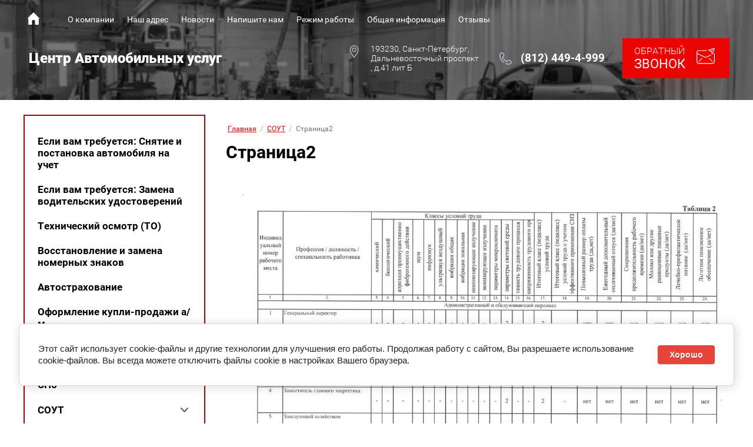

--- FILE ---
content_type: text/html; charset=utf-8
request_url: https://cau-nevsky.ru/stranitsa2
body_size: 18838
content:
<!DOCTYPE html>
<html lang='ru'>
<head>
<link rel="stylesheet" href="/t/v199/images/mosaic/designs/design-iorc13i9e-1595409607_styles.css">
<meta charset="utf-8">
<meta name="robots" content="none">
<title>Страница2</title>
<meta name="description" content="Страница2">
<meta name="keywords" content="Страница2">
<meta name="viewport" content="width=device-width, initial-scale=1">
<meta name="format-detection" content="telephone=no">


<script>
 var mapKeys = {
     google: "",
     yandex: ""
 };
 var mosaicDesignId = 1206451;
 var mosaicDesignPrefix = 'iorc13i9e-1595409607';
 var mosaicTimeZone = 'Europe/Moscow';
</script>


<link rel="stylesheet" href="/g/s3/mosaic/css/ms_site_default.css">
<script src="/g/libs/jquery/1.10.2/jquery.min.js"></script>

 	<script src="/g/s3/mosaic/js/do/do.js?rnd=1768736201"></script>
	<link rel="stylesheet" href="/g/css/styles_articles_tpl.css">
	<link rel="stylesheet" href="/g/s3/mosaic/css/animate.css">
	<link rel="stylesheet" href="/t/v199/images/mosaic/modules_patch.scss.css?rnd=1768736201">
	<script src="/g/s3/misc/form/1.2.0/s3.form.js"></script>

<link rel="stylesheet" href="/g/libs/lightgallery-proxy-to-hs/lightgallery.proxy.to.hs.min.css" media="all" async>
<script src="/g/libs/lightgallery-proxy-to-hs/lightgallery.proxy.to.hs.stub.min.js"></script>
<script src="/g/libs/lightgallery-proxy-to-hs/lightgallery.proxy.to.hs.js" async></script>

            <!-- 46b9544ffa2e5e73c3c971fe2ede35a5 -->
            <script src='/shared/s3/js/lang/ru.js'></script>
            <script src='/shared/s3/js/common.min.js'></script>
        <link rel='stylesheet' type='text/css' href='/shared/s3/css/calendar.css' /><link rel="icon" href="/favicon.ico" type="image/x-icon">

<!--s3_require-->
<link rel="stylesheet" href="/t/images/mosaic/symbols/symbol-itc2nf82s_styles.css" type="text/css"/>

<link rel="stylesheet" href="/t/images/mosaic/symbols/symbol-idxnpt8f0_styles.css" type="text/css"/>
<link rel="stylesheet" href="/t/images/mosaic/symbols/symbol-iatyod3tp_styles.css" type="text/css"/>
<link rel="stylesheet" href="/t/images/mosaic/symbols/symbol-ioete2531_styles.css" type="text/css"/>
<link rel="stylesheet" href="/g/s3/lp/lpc.v4/css/styles.css" type="text/css"/>
<link rel="stylesheet" href="/g/s3/lp/cookie.message/__landing_page_content_global.css" type="text/css"/>
<link rel="stylesheet" href="/g/s3/lp/cookie.message/colors_lpc.css" type="text/css"/>
<link rel="stylesheet" href="/g/basestyle/1.0.1/cookie.message/cookie.message.css" type="text/css"/>
<script type="text/javascript" src="/g/basestyle/1.0.1/cookie.message/cookie.message.js" async></script>
<link rel="stylesheet" href="/t/images/__cssbootstrap/theme_1595479332_bootstrap.css" type="text/css"/>
<!--/s3_require-->




</head>
<body>
<div class='mosaic-wrap'>
<div class='root root--u-iorc13i9e' id='iorc13i9e_0'>

<div class='section section--u-itc2nf82s' id='itc2nf82s_0' data-do-section='{"screen":{"scroll":false,"smooth":"1"}}'>
<div class='div div--u-iv82c13wu' id='iv82c13wu_0'>
<div class='div div--u-ih9us2nu1' id='ih9us2nu1_0'>
<a href='/novaya_glavnaya' class='link-universal link-universal--u-iuhw1rrnl' id='iuhw1rrnl_0' data-do-link_universal='{"screen":{"type":"link","popup":"none","sidepanel":false,"eventName":"none","eventElement":"self","eventAction":"","selectedTag":"","linkType":"link","blank":false}}'>
<div class='text text--u-iy7b85g13' id='iy7b85g13_0'>
<span class='text-block-wrap-div' >Кнопка</span>
</div>
</a>
<div class='hor-menu hor-menu--u-ijilrxcm9' id='ijilrxcm9_0' data-do-menu_horizontal='{"screen":{"mode":"Popup","cancelForward":false,"more":"1","toLevel":0,"firstClickOpen":false,"delayIn":"200","delayOut":"200"}}'>
<ul class='hor-menu__list hor-menu__list--u-itsld2f05' id='itsld2f05_0'>
    <li class='hor-menu__item hor-menu__item--u-ibejtb9yh ' id='ibejtb9yh_0'>
<a   href='/novaya_glavnaya' class='hor-menu__link hor-menu__link--u-i9f0ogt89' id='i9f0ogt89_0'>
<span class='hor-menu__text hor-menu__text--u-iuigpt37l' id='iuigpt37l_0'>
<span class='text-block-wrap-div' >новая главная</span>
</span>
</a>


                </li>
            <li class='hor-menu__item hor-menu__item--u-ibejtb9yh ' id='ibejtb9yh_1'>
<a   href='/#i0lkqxvgn_0' class='hor-menu__link hor-menu__link--u-i9f0ogt89' id='i9f0ogt89_1'>
<span class='hor-menu__text hor-menu__text--u-iuigpt37l' id='iuigpt37l_1'>
<span class='text-block-wrap-div' >О компании</span>
</span>
</a>


                </li>
            <li class='hor-menu__item hor-menu__item--u-ibejtb9yh ' id='ibejtb9yh_2'>
<a   href='http://maps.yandex.ru/?um=nIQPTCCtY6Wqh9PxZLYLwanZ3EAPwQ0H&amp;l=map%2Ccmr' class='hor-menu__link hor-menu__link--u-i9f0ogt89' id='i9f0ogt89_2'>
<span class='hor-menu__text hor-menu__text--u-iuigpt37l' id='iuigpt37l_2'>
<span class='text-block-wrap-div' >Наш адрес</span>
</span>
</a>


                </li>
            <li class='hor-menu__item hor-menu__item--u-ibejtb9yh ' id='ibejtb9yh_3'>
<a   href='/news' class='hor-menu__link hor-menu__link--u-i9f0ogt89' id='i9f0ogt89_3'>
<span class='hor-menu__text hor-menu__text--u-iuigpt37l' id='iuigpt37l_3'>
<span class='text-block-wrap-div' >Новости</span>
</span>
</a>


                </li>
            <li class='hor-menu__item hor-menu__item--u-ibejtb9yh ' id='ibejtb9yh_4'>
<a   href='/mail' class='hor-menu__link hor-menu__link--u-i9f0ogt89' id='i9f0ogt89_4'>
<span class='hor-menu__text hor-menu__text--u-iuigpt37l' id='iuigpt37l_4'>
<span class='text-block-wrap-div' >Напишите нам</span>
</span>
</a>


                </li>
            <li class='hor-menu__item hor-menu__item--u-ibejtb9yh ' id='ibejtb9yh_5'>
<a   href='/rezhim-raboty' class='hor-menu__link hor-menu__link--u-i9f0ogt89' id='i9f0ogt89_5'>
<span class='hor-menu__text hor-menu__text--u-iuigpt37l' id='iuigpt37l_5'>
<span class='text-block-wrap-div' >Режим работы</span>
</span>
</a>


                </li>
            <li class='hor-menu__item hor-menu__item--u-ibejtb9yh ' id='ibejtb9yh_6'>
<a   href='/obschaya_informaciya1' class='hor-menu__link hor-menu__link--u-i9f0ogt89' id='i9f0ogt89_6'>
<span class='hor-menu__text hor-menu__text--u-iuigpt37l' id='iuigpt37l_6'>
<span class='text-block-wrap-div' >Общая информация</span>
</span>
</a>


                </li>
            <li class='hor-menu__item hor-menu__item--u-ibejtb9yh ' id='ibejtb9yh_7'>
<a   href='/comment' class='hor-menu__link hor-menu__link--u-i9f0ogt89' id='i9f0ogt89_7'>
<span class='hor-menu__text hor-menu__text--u-iuigpt37l' id='iuigpt37l_7'>
<span class='text-block-wrap-div' >Отзывы</span>
</span>
</a>


</li></ul>
<ul class='hor-menu__more_list hor-menu__more_list--u-iie8szrhi' id='iie8szrhi_0'>
<li class='hor-menu__item hor-menu__item--u-il3alvjco' id='il3alvjco_0'>
<a href='#' class='hor-menu__more_link hor-menu__more_link--u-iqgflp2gx' id='iqgflp2gx_0'>
<span class='hor-menu__text hor-menu__text--u-i33g26mxh' id='i33g26mxh_0'>
<span class='text-block-wrap-div' >...</span>
</span>
</a>
<ul class='hor-menu__sub_list hor-menu__sub_list--u-issmm8xdz' id='issmm8xdz_0'>
</ul>
</li>
</ul>
</div>
</div>
<div class='div div--u-ihd7pguf2' id='ihd7pguf2_0'>
<div class='div div--u-iiz6qpfbu' id='iiz6qpfbu_0'>
<a href='/' class='link-universal link-universal--u-ife24no8u' id='ife24no8u_0' data-do-link_universal='{"screen":{"type":"link","popup":"none","eventName":"none","eventElement":"self","eventAction":"","selectedTag":"","linkType":"link","blank":false}}'>
<div class='text text--u-i2ewy3r0p' id='i2ewy3r0p_0'>
<span class='text-block-wrap-div' >Центр Автомобильных услуг</span>
</div>
</a>
</div>
<div class='div div--u-i7jwkzapq' id='i7jwkzapq_0'>
<div class='div div--u-i8jidqwzz' id='i8jidqwzz_0'>
<div role='button' class='link-universal link-universal--u-iu7xlnqsd' id='iu7xlnqsd_0' data-do-link_universal='{"screen":{"type":"button","popup":"ioete2531_0","sidepanel":false,"eventName":"none","eventElement":"self","eventAction":"","selectedTag":"","linkType":"link","blank":false}}'>
<div class='text text--u-id22pq8sc' id='id22pq8sc_0'>
<span class='text-block-wrap-div' >Обратный<br><span style="font-size:22px"><span style="font-weight:bolder">звонок</span></span></span>
</div>
</div>
<div class='div div--u-ib08jx499' id='ib08jx499_0'>
<span image='Array' class='svg_image svg_image--u-iirn4cvra' id='iirn4cvra_0' data-do-svg_image='{"screen":{"stretch":"1"}}'>
<svg xmlns="http://www.w3.org/2000/svg" viewBox="0 0 512 512" width="512" height="512" data-prefix="i57ltr3ba"><path d="M511.95 412.553c-.714-19.805-8.964-38.287-23.229-52.042-27.931-26.933-51.333-42.481-73.647-48.929-30.745-8.886-59.225-.806-84.641 24.016l-.114.113-27.04 26.838c-16.899-9.526-49.759-30.442-85.261-65.944l-2.632-2.63c-35.508-35.507-56.423-68.373-65.94-85.253l26.84-27.041.114-.115c24.821-25.414 32.901-53.892 24.016-84.641-6.449-22.313-21.996-45.715-48.93-73.646C137.732 9.016 119.251.766 99.446.052 79.629-.663 60.613 6.235 45.865 19.473l-.574.516a20.9 20.9 0 0 0-.78.739C15.152 50.087-.238 91.188.003 139.589c.411 82.222 45.6 176.25 120.879 251.528 14.195 14.195 30.328 28.243 47.95 41.755 8.765 6.72 21.319 5.064 28.04-3.702 6.722-8.766 5.064-21.32-3.702-28.041-16.235-12.449-31.04-25.333-44.004-38.294C81.17 294.839 40.361 211.309 40.002 139.39c-.185-37.276 11.028-68.389 32.431-90.015l.153-.138a35.977 35.977 0 0 1 50.108 1.808c51.779 53.698 48.03 79.049 25.15 102.511l-37.074 37.352a20.003 20.003 0 0 0-4.076 22.226c.941 2.114 23.71 52.427 80.415 109.132l2.633 2.629c56.698 56.699 107.012 79.467 109.126 80.408a19.998 19.998 0 0 0 22.225-4.075l37.353-37.075c23.465-22.881 48.816-26.628 102.511 25.151a35.976 35.976 0 0 1 1.811 50.105l-.142.157c-21.449 21.229-52.231 32.433-89.101 32.433-.304 0-.608 0-.913-.002-29.471-.147-63.598-8.226-98.689-23.362-10.14-4.376-21.911.3-26.285 10.443-4.375 10.143.3 21.911 10.443 26.286 40.562 17.496 79.028 26.456 114.332 26.633l1.122.002c47.914 0 88.607-15.379 117.739-44.51.253-.254.499-.513.738-.78l.519-.577c13.237-14.747 20.134-33.775 19.419-53.579z" data-original="#000000" class="path-idbaue8di" data-old_color="#000000"/></svg>
</span>
<div class='list list--u-ib7bqgxff' id='ib7bqgxff_0'>
<div class='list__item list__item--u-illzpa00s' id='illzpa00s_0'>
<a target='_self' href='tel:/' class='link-universal link-universal--u-idmh3a7r6' id='idmh3a7r6_0' data-do-link_universal='{"screen":{"type":"link","popup":"none","eventName":"none","eventElement":"self","eventAction":"","selectedTag":"","linkType":"phone","blank":false}}'>
<div class='text text--u-izaxnd2kr' id='izaxnd2kr_0'>
<span class='text-block-wrap-div' >(812) 449-4-999</span>
</div>
</a>
</div>
</div>
</div>
<div class='div div--u-i3qw72wbc' id='i3qw72wbc_0'>
<span image='Array' class='svg_image svg_image--u-ijnvhj6yj' id='ijnvhj6yj_0' data-do-svg_image='{"screen":{"stretch":"1"}}'>
<svg xmlns="http://www.w3.org/2000/svg" viewBox="0 0 512 512" width="512" height="512" data-prefix="isdecw537"><path d="M256 0C153.755 0 70.573 83.182 70.573 185.426c0 126.888 165.939 313.167 173.004 321.035 6.636 7.391 18.222 7.378 24.846 0 7.065-7.868 173.004-194.147 173.004-321.035C441.425 83.182 358.244 0 256 0zm0 469.729c-55.847-66.338-152.035-197.217-152.035-284.301 0-83.834 68.202-152.036 152.035-152.036s152.035 68.202 152.035 152.035C408.034 272.515 311.861 403.37 256 469.729z" data-original="#000000" class="path-iuv2mg74j" data-old_color="#000000"/><path d="M256 92.134c-51.442 0-93.292 41.851-93.292 93.293S204.559 278.72 256 278.72s93.291-41.851 93.291-93.293S307.441 92.134 256 92.134zm0 153.194c-33.03 0-59.9-26.871-59.9-59.901s26.871-59.901 59.9-59.901 59.9 26.871 59.9 59.901-26.871 59.901-59.9 59.901z" data-original="#000000" class="path-i8vr0mgn9" data-old_color="#000000"/></svg>
</span>
<div class='list list--u-ib532q7ci' id='ib532q7ci_0'>
<div class='list__item list__item--u-i9ypv1tkf' id='i9ypv1tkf_0'>
<a href='/' class='link-universal link-universal--u-i7w6qn5v3' id='i7w6qn5v3_0' data-do-link_universal='{"screen":{"type":"link","popup":"none","eventName":"none","eventElement":"self","eventAction":"","selectedTag":"","linkType":"link","blank":false}}'>
<div class='text text--u-ipwf6i3d7' id='ipwf6i3d7_0'>
<span class='text-block-wrap-div' >193230, Санкт-Петербург, Дальневосточный проспект , д.41 лит Б<br></span>
</div>
</a>
</div>
</div>
</div>
</div>
</div>
</div>
</div>
</div><div class='section section--u-i7wt997il' id='i7wt997il_0'>
<div class='div div--u-inhrbrkhx' id='inhrbrkhx_0'></div>
<span class='imageFit imageFit--u-ihzffptyj' id='ihzffptyj_0' data-do-image='{"screen":{"objectFit":"cover"}}'>
<img data-origin-src='/thumb/2/D2Uv7DnAp16bkCfbDgtzyA/r/d/55016838_2.jpg' data-size='2000x1333' src='/thumb/2/aPYydLKlUX_XNGofvYEm-w/640r480/d/55016838_2.jpg' src-alt='' alt='55016838_2' title='' class='imageFit__img imageFit__img--u-i0sh8tdrn' id='i0sh8tdrn_0' />
<div class='imageFit__overlay imageFit__overlay--u-i11k5llr3' id='i11k5llr3_0'></div>
<div class='imageFit__zoom imageFit__zoom--u-ic7r2nw8b' id='ic7r2nw8b_0'>
<div class='svg_image svg_image--u-icv9w6u6r' id='icv9w6u6r_0' data-do-svg_image='{"screen":{"stretch":true}}'>

</div>
</div>
</span>
<div class='div div--u-ic7te6f3n' id='ic7te6f3n_0'>
<div class='div div--u-itno5ugpw' id='itno5ugpw_0'>
<div class='div div--u-itado6x54' id='itado6x54_0'>
<div class='ver-menu ver-menu--u-iohycw3st' id='iohycw3st_0' data-do-menu_vertical='{"screen":{"mode":"dropdown","toLevel":0,"firstClickOpen":false,"delayIn":200,"delayOut":200}}'>
<ul class='ver-menu__list ver-menu__list--u-iaylpbz30' id='iaylpbz30_0'>
    <li class='ver-menu__item ver-menu__item--u-iqojoj5qb ' id='iqojoj5qb_0'>
<a   href='/mreo' class='ver-menu__link ver-menu__link--u-i1qo8t3y4' id='i1qo8t3y4_0'>
<span class='ver-menu__text ver-menu__text--u-iui8reye1' id='iui8reye1_0'>
<span class='text-block-wrap-div'>Если вам требуется: Снятие и постановка автомобиля на учет</span>
</span>
</a>


                </li>
            <li class='ver-menu__item ver-menu__item--u-iqojoj5qb ' id='iqojoj5qb_1'>
<a   href='/license_exchange' class='ver-menu__link ver-menu__link--u-i1qo8t3y4' id='i1qo8t3y4_1'>
<span class='ver-menu__text ver-menu__text--u-iui8reye1' id='iui8reye1_1'>
<span class='text-block-wrap-div'>Если вам требуется: Замена водительских удостоверений</span>
</span>
</a>


                </li>
            <li class='ver-menu__item ver-menu__item--u-iqojoj5qb ' id='iqojoj5qb_2'>
<a   href='/gto' class='ver-menu__link ver-menu__link--u-i1qo8t3y4' id='i1qo8t3y4_2'>
<span class='ver-menu__text ver-menu__text--u-iui8reye1' id='iui8reye1_2'>
<span class='text-block-wrap-div'>Технический осмотр (ТО)</span>
</span>
</a>


                </li>
            <li class='ver-menu__item ver-menu__item--u-iqojoj5qb ' id='iqojoj5qb_3'>
<a   href='/registration_mark_exchange' class='ver-menu__link ver-menu__link--u-i1qo8t3y4' id='i1qo8t3y4_3'>
<span class='ver-menu__text ver-menu__text--u-iui8reye1' id='iui8reye1_3'>
<span class='text-block-wrap-div'>Восстановление и замена номерных знаков</span>
</span>
</a>


                </li>
            <li class='ver-menu__item ver-menu__item--u-iqojoj5qb ' id='iqojoj5qb_4'>
<a   href='/avtostrahovanie_osagog' class='ver-menu__link ver-menu__link--u-i1qo8t3y4' id='i1qo8t3y4_4'>
<span class='ver-menu__text ver-menu__text--u-iui8reye1' id='iui8reye1_4'>
<span class='text-block-wrap-div'>Автострахование</span>
</span>
</a>


                </li>
            <li class='ver-menu__item ver-menu__item--u-iqojoj5qb ' id='iqojoj5qb_5'>
<a   href='/oformlenie_kupli-prodazh' class='ver-menu__link ver-menu__link--u-i1qo8t3y4' id='i1qo8t3y4_5'>
<span class='ver-menu__text ver-menu__text--u-iui8reye1' id='iui8reye1_5'>
<span class='text-block-wrap-div'>Оформление купли-продажи а/м</span>
</span>
</a>


                </li>
            <li class='ver-menu__item ver-menu__item--u-iqojoj5qb ' id='iqojoj5qb_6'>
<a   href='/avtomaticheskaya_moyka' class='ver-menu__link ver-menu__link--u-i1qo8t3y4' id='i1qo8t3y4_6'>
<span class='ver-menu__text ver-menu__text--u-iui8reye1' id='iui8reye1_6'>
<span class='text-block-wrap-div'>Автоматическая мойка</span>
</span>
</a>


                </li>
            <li class='ver-menu__item ver-menu__item--u-iqojoj5qb ' id='iqojoj5qb_7'>
<a   href='/autoschool' class='ver-menu__link ver-menu__link--u-i1qo8t3y4' id='i1qo8t3y4_7'>
<span class='ver-menu__text ver-menu__text--u-iui8reye1' id='iui8reye1_7'>
<span class='text-block-wrap-div'>Автошкола Невского района СПб</span>
</span>
</a>


                </li>
            <li class='ver-menu__item ver-menu__item--u-iqojoj5qb is-current' id='iqojoj5qb_8'>
<a   href='/sout' class='ver-menu__link ver-menu__link--u-i1qo8t3y4' id='i1qo8t3y4_8'>
<span class='ver-menu__text ver-menu__text--u-iui8reye1' id='iui8reye1_8'>
<span class='text-block-wrap-div'>СОУТ</span>
</span>
<span class='ver-menu__icon ver-menu__icon--u-i9vzqecxx' id='i9vzqecxx_0'></span>
</a>


                <ul class='ver-menu__sub_list ver-menu__sub_list--u-ivqr2nm3a' id='ivqr2nm3a_0'>
    <li class='ver-menu__sub_item ver-menu__sub_item--u-iitlevprg ' id='iitlevprg_0'>
<a   href='/stranitsa1' class='ver-menu__sub_link ver-menu__sub_link--u-irekxijnr' id='irekxijnr_0'>
<span class='ver-menu__sub_text ver-menu__sub_text--u-i26zxfqy0' id='i26zxfqy0_0'>
<span class='text-block-wrap-div'>Страница1</span>
</span>
</a>

                </li>
            <li class='ver-menu__sub_item ver-menu__sub_item--u-iitlevprg is-current' id='iitlevprg_1'>
<a   href='/stranitsa2' class='ver-menu__sub_link ver-menu__sub_link--u-irekxijnr' id='irekxijnr_1'>
<span class='ver-menu__sub_text ver-menu__sub_text--u-i26zxfqy0' id='i26zxfqy0_1'>
<span class='text-block-wrap-div'>Страница2</span>
</span>
</a>

                </li>
            <li class='ver-menu__sub_item ver-menu__sub_item--u-iitlevprg ' id='iitlevprg_2'>
<a   href='/stranitsa3' class='ver-menu__sub_link ver-menu__sub_link--u-irekxijnr' id='irekxijnr_2'>
<span class='ver-menu__sub_text ver-menu__sub_text--u-i26zxfqy0' id='i26zxfqy0_2'>
<span class='text-block-wrap-div'>Страница3</span>
</span>
</a>

                </li>
            <li class='ver-menu__sub_item ver-menu__sub_item--u-iitlevprg ' id='iitlevprg_3'>
<a   href='/stranitsa4' class='ver-menu__sub_link ver-menu__sub_link--u-irekxijnr' id='irekxijnr_3'>
<span class='ver-menu__sub_text ver-menu__sub_text--u-i26zxfqy0' id='i26zxfqy0_3'>
<span class='text-block-wrap-div'>Страница4</span>
</span>
</a>

                </li>
            <li class='ver-menu__sub_item ver-menu__sub_item--u-iitlevprg ' id='iitlevprg_4'>
<a   href='/stranitsa5' class='ver-menu__sub_link ver-menu__sub_link--u-irekxijnr' id='irekxijnr_4'>
<span class='ver-menu__sub_text ver-menu__sub_text--u-i26zxfqy0' id='i26zxfqy0_4'>
<span class='text-block-wrap-div'>Страница5</span>
</span>
</a>

                </li>
                    </ul></li>
            <li class='ver-menu__item ver-menu__item--u-iqojoj5qb ' id='iqojoj5qb_9'>
<a   href='/parking' class='ver-menu__link ver-menu__link--u-i1qo8t3y4' id='i1qo8t3y4_9'>
<span class='ver-menu__text ver-menu__text--u-iui8reye1' id='iui8reye1_9'>
<span class='text-block-wrap-div'>Автоматическая парковка</span>
</span>
</a>


                </li>
            <li class='ver-menu__item ver-menu__item--u-iqojoj5qb ' id='iqojoj5qb_10'>
<a   href='/users' class='ver-menu__link ver-menu__link--u-i1qo8t3y4' id='i1qo8t3y4_10'>
<span class='ver-menu__text ver-menu__text--u-iui8reye1' id='iui8reye1_10'>
<span class='text-block-wrap-div'>Регистрация</span>
</span>
</a>


</li></ul>
</ul>
</div>
<div class='div div--u-id4573sj7' id='id4573sj7_0'>
<div class='mosaic-form mosaic-form--u-iaixg4m0f' id='iaixg4m0f_0' data-do-form='{"screen":{"mode":"main","anketa_id":"26022251","initial_state":"{\"anketa_id\":\"20884851\",\"name\":\"\u041e\u0441\u0442\u0430\u043b\u0438\u0441\u044c \u0432\u043e\u043f\u0440\u043e\u0441\u044b?\",\"submit_name\":\"\u041e\u0442\u043f\u0440\u0430\u0432\u0438\u0442\u044c\",\"success_note\":\"\u0421\u043f\u0430\u0441\u0438\u0431\u043e! \u0424\u043e\u0440\u043c\u0430 \u043e\u0442\u043f\u0440\u0430\u0432\u043b\u0435\u043d\u0430\",\"tag_id\":\"iaixg4m0f\",\"symbol_id\":0,\"change\":false,\"dictionaries\":{\"iq2an2lcf\":{\"dictionary_id\":74433451,\"name\":\"\u0421\u0442\u0440\u043e\u043a\u0430 \u0432\u0432\u043e\u0434\u0430:\",\"type_id\":1,\"required\":true,\"alias\":\"field_72149251\",\"note\":\"\",\"variants\":[],\"params_value\":\"\",\"validator\":\"\",\"change\":false},\"i1htku1kh\":{\"dictionary_id\":74433651,\"name\":\"\u0422\u0435\u043b\u0435\u0444\u043e\u043d:\",\"type_id\":15,\"required\":true,\"alias\":\"phone\",\"note\":\"\",\"variants\":[],\"params_value\":\"\",\"validator\":\"__phone__\",\"change\":false},\"ixikmoxd7\":{\"dictionary_id\":74433851,\"name\":\"\u0422\u0435\u043a\u0441\u0442 \u0441\u043e\u043e\u0431\u0449\u0435\u043d\u0438\u044f\",\"type_id\":2,\"required\":false,\"alias\":\"field_72149651\",\"note\":\"\",\"variants\":[],\"params_value\":\"\",\"validator\":\"\",\"change\":false},\"i5l529h0c\":{\"dictionary_id\":74434051,\"name\":\"\u0413\u0430\u043b\u043e\u0447\u043a\u0430\",\"type_id\":7,\"required\":false,\"alias\":\"field_72149851\",\"note\":\"\",\"variants\":[],\"params_value\":\"\",\"validator\":\"\",\"change\":false}}}","nativeStyle":true,"showTitleAfterSend":false}}'>
<form id="icwghx3i9_0" action="#" class="mosaic-form__form mosaic-form__form--u-icwghx3i9" data-s3-anketa-id="26022251"><div id="iktnla8af_0" class="mosaic-form__title mosaic-form__title--u-iktnla8af"><div class="text-block-wrap-div">Остались вопросы?</div></div><div id="i7ncuriy8_0" class="text text--u-i7ncuriy8"><div class="text-block-wrap-div">Оставьте нам заявку!</div></div><div id="iq2an2lcf_0" data-type-field="text" data-field-position="0" class="mosaic-form__field mosaic-form__field--u-iq2an2lcf" data-do-input='{"screen":{"type_id":1,"type_field":"text","required":true,"maxlength":100,"dictionary_id":74433451,"alias":"field_72149251"}}'><!--noindex--><div id="i37ylk3ly_0" class="mosaic-form__error mosaic-form__error--u-i37ylk3ly is-removed" data-nosnippet=""><div class="text-block-wrap-div">Это поле обязательно для заполнения</div></div><!--/noindex--><div id="i9w5qla0o_0" class="mosaic-form__header mosaic-form__header--u-i9w5qla0o is-removed"><span id="ig7305yxo_0" class="mosaic-form__name mosaic-form__name--u-ig7305yxo"><div class="text-block-wrap-div">Строка ввода:</div></span><span id="ib29f9cj3_0" class="mosaic-form__required mosaic-form__required--u-ib29f9cj3"><div class="text-block-wrap-div">*
    </div></span></div><div id="iies5yzx2_0" class="mosaic-form__body mosaic-form__body--u-iies5yzx2"><div id="i2shze8h0_0" class="mosaic-form__icon mosaic-form__icon--u-i2shze8h0"><div id="ishj2mhss_0" class="svg_image svg_image--u-ishj2mhss"></div></div><input id="i8o669p7k_0" type="text" placeholder="Ваше имя" class="mosaic-form__text mosaic-form__text--u-i8o669p7k"></div><div id="ipm8mcpor_0" class="mosaic-form__note mosaic-form__note--u-ipm8mcpor is-removed"></div></div><div id="i1htku1kh_0" data-type-field="phone" data-field-position="1" class="mosaic-form__field mosaic-form__field--u-i1htku1kh" data-do-input_phone='{"screen":{"type_id":15,"required":true,"dictionary_id":74433651,"validator":"__phone__","alias":"phone"}}'><!--noindex--><div id="imfktqbjr_0" class="mosaic-form__error mosaic-form__error--u-imfktqbjr is-removed" data-nosnippet=""><div class="text-block-wrap-div">Это поле обязательно для заполнения</div></div><!--/noindex--><div id="izvuy13s0_0" class="mosaic-form__header mosaic-form__header--u-izvuy13s0 is-removed"><span id="i71jf8top_0" class="mosaic-form__name mosaic-form__name--u-i71jf8top"><div class="text-block-wrap-div">Телефон:</div></span><span id="is0z7mt3l_0" class="mosaic-form__required mosaic-form__required--u-is0z7mt3l"><div class="text-block-wrap-div">*
    </div></span></div><div id="i43g0mexy_0" class="mosaic-form__body mosaic-form__body--u-i43g0mexy"><div id="iglkbs2mc_0" class="mosaic-form__icon mosaic-form__icon--u-iglkbs2mc"><div id="iomak3taj_0" class="svg_image svg_image--u-iomak3taj"></div></div><input id="i7fzvn507_0" type="tel" placeholder="Телефон *" class="mosaic-form__text mosaic-form__text--u-i7fzvn507"></div><div id="i43oqvm4h_0" class="mosaic-form__note mosaic-form__note--u-i43oqvm4h is-removed"></div></div><div id="ixikmoxd7_0" data-type-field="textarea" data-field-position="2" class="mosaic-form__field mosaic-form__field--u-ixikmoxd7" data-do-textarea='{"screen":{"type_id":2,"type_field":"textarea","required":false,"dictionary_id":74433851,"alias":"field_72149651"}}'><!--noindex--><div id="i6fdml25z_0" class="mosaic-form__error mosaic-form__error--u-i6fdml25z is-removed" data-nosnippet=""><div class="text-block-wrap-div">Это поле обязательно для заполнения</div></div><!--/noindex--><div id="ikuc3gf21_0" class="mosaic-form__header mosaic-form__header--u-ikuc3gf21 is-removed"><span id="izsswlucq_0" class="mosaic-form__name mosaic-form__name--u-izsswlucq"><div class="text-block-wrap-div">Текст сообщения</div></span><span id="il6jdn9yi_0" class="mosaic-form__required mosaic-form__required--u-il6jdn9yi is-removed"><div class="text-block-wrap-div">*
    </div></span></div><div id="i5w6egj3d_0" class="mosaic-form__body mosaic-form__body--u-i5w6egj3d"><div id="i727wo52q_0" class="mosaic-form__icon mosaic-form__icon--u-i727wo52q"><div id="ibuqyq1ig_0" class="svg_image svg_image--u-ibuqyq1ig"></div></div><textarea id="it572q2vg_0" placeholder="Область ввода" class="mosaic-form__textarea mosaic-form__textarea--u-it572q2vg"></textarea></div><div id="iggkljb9c_0" class="mosaic-form__note mosaic-form__note--u-iggkljb9c is-removed"></div></div><div id="i5l529h0c_0" data-type-field="checkbox" data-field-position="3" class="mosaic-form__field mosaic-form__field--u-i5l529h0c" data-do-checkbox='{"screen":{"type_id":7,"required":false,"dictionary_id":74434051,"alias":"field_72149851"}}'><!--noindex--><div id="ihhep553m_0" class="mosaic-form__error mosaic-form__error--u-ihhep553m is-removed" data-nosnippet=""><div class="text-block-wrap-div">Это поле обязательно для заполнения</div></div><!--/noindex--><div id="iubohulh0_0" class="mosaic-form__header mosaic-form__header--u-iubohulh0 is-removed"><span id="iq8zk9a22_0" class="mosaic-form__name mosaic-form__name--u-iq8zk9a22"><div class="text-block-wrap-div">Галочка</div></span><span id="ivka1aw79_0" class="mosaic-form__required mosaic-form__required--u-ivka1aw79 is-removed"><div class="text-block-wrap-div">*
    </div></span></div><label id="ijzz0mtra_0" class="mosaic-form__label mosaic-form__label--u-ijzz0mtra"><input id="iyziie6zo_0" type="checkbox" value="Oзнакомлен с пользовательским соглашением*" class="mosaic-form__checkbox mosaic-form__checkbox--u-iyziie6zo"><span id="ii58uzl32_0" class="mosaic-form__checkbox-icon mosaic-form__checkbox-icon--u-ii58uzl32"></span><span id="ivcb9f11f_0" class="mosaic-form__value mosaic-form__value--u-ivcb9f11f"><div class="text-block-wrap-div">Oзнакомлен с пользовательским соглашением*</div></span></label><div id="ii718g9gg_0" class="mosaic-form__note mosaic-form__note--u-ii718g9gg is-removed"></div></div><button id="i9zbtpzq5_0" class="mosaic-form__button mosaic-form__button--u-i9zbtpzq5"><div id="iqwnvt3wg_0" class="button__text button__text--u-iqwnvt3wg"><div class="text-block-wrap-div">Отправить</div></div></button><re-captcha data-captcha="recaptcha"
     data-name="captcha"
     data-sitekey="6LcYvrMcAAAAAKyGWWuW4bP1De41Cn7t3mIjHyNN"
     data-lang="ru"
     data-rsize="invisible"
     data-type="image"
     data-theme="light"></re-captcha></form><!--noindex--><div id="iq9o5wqt0_0" class="mosaic-form__success mosaic-form__success--u-iq9o5wqt0 is-removed" data-nosnippet=""><div id="i5h6zm9ym_0" class="mosaic-form__success__text mosaic-form__success__text--u-i5h6zm9ym"><div class="text-block-wrap-div">Спасибо! Форма отправлена</div></div></div><!--/noindex-->
</div>
</div>
</div>
<div class='div div--u-imw3m04b9' id='imw3m04b9_0'>
<div data-url='/stranitsa2' class='mosaic-crumbs mosaic-crumbs--u-i0u272qno' id='i0u272qno_0' data-do-crumbs='{"screen":{"delimiter":"\/"}}'>
<a href="/" class="mosaic-crumbs__item_link mosaic-crumbs__item_link--u-ig0gszsqd" ><div class="text-block-wrap-div">Главная</div></a><span class="mosaic-crumbs__delimiter mosaic-crumbs__delimiter--u-ibteac1vq">/</span><a href="/sout" class="mosaic-crumbs__item_link mosaic-crumbs__item_link--u-ig0gszsqd"><div class="text-block-wrap-div">СОУТ</div></a><span class="mosaic-crumbs__delimiter mosaic-crumbs__delimiter--u-ibteac1vq">/</span><span class="mosaic-crumbs__last mosaic-crumbs__last--u-iqon64a1v"><div class="text-block-wrap-div">Страница2</div></span>
</div>
<h1 class='page-title page-title--u-iqu9qshr7' id='iqu9qshr7_0'>
Страница2
</h1>
<div class='content content--u-ivmzjglre' id='ivmzjglre_0' data-do-content='{"screen":{"image":true,"gallery":false,"text":true,"headers":true}}'>
<p><img alt="SOUT11" src="/thumb/2/UaSt1qK8nWv-Vz1GIILhUw/r/d/SOUT11.jpg" style="border-width: 0;" title="" /></p>



</div>
</div>
</div>
</div>
<div class='div div--u-imfg8c45r' id='imfg8c45r_0'>
<div class='div div--u-ivjs2hsqp' id='ivjs2hsqp_0'>
<div class='mosaic-map mosaic-map--u-iutwnelbo' id='iutwnelbo_0' data-do-map='{"screen":{"type":"yandex","zoom":"18","lang":"ru","center":"59.89422134559181,30.45832392327876","bullets":[{"name":"\u0417\u0430\u0433\u043e\u043b\u043e\u0432\u043e\u043a \u0442\u043e\u0447\u043a\u0438","desc":"\u041e\u043f\u0438\u0441\u0430\u043d\u0438\u0435 \u0442\u043e\u0447\u043a\u0438","coords":"59.89422134559181,30.45832392327876"}]}}'></div>
</div>

<div class='div div--u-iatyod3tp' id='iatyod3tp_0'>
<div class='div div--u-iyjb8apwh' id='iyjb8apwh_0'>
<div class='div div--u-ii4rx9d4j' id='ii4rx9d4j_0'>
<div class='heading heading--u-i9epu0gs1' id='i9epu0gs1_0'>
<span class='text-block-wrap-div' >Наш адрес:</span>
</div>
<div class='div div--u-i595gzijk' id='i595gzijk_0'>
<div class='list list--u-i27kba47s' id='i27kba47s_0'>
<div class='list__item list__item--u-i2nm61gd5' id='i2nm61gd5_0'>
<a target='_self' href='tel:/' class='link-universal link-universal--u-iq40szi7l' id='iq40szi7l_0' data-do-link_universal='{"screen":{"type":"link","popup":"none","eventName":"none","eventElement":"self","eventAction":"","selectedTag":"","linkType":"phone","blank":false}}'>
<div class='text text--u-ibcz77ldo' id='ibcz77ldo_0'>
<span class='text-block-wrap-div' >193230, Санкт-Петербург, Дальневосточный проспект, д.41 лит Б</span>
</div>
</a>
</div>
</div>
</div>
<div class='heading heading--u-il15axl5b' id='il15axl5b_0'>
<span class='text-block-wrap-div' >График работы:</span>
</div>
<div class='div div--u-ihgvz829a' id='ihgvz829a_0'>
<div class='list list--u-i3b5jkimx' id='i3b5jkimx_0'>
<div class='list__item list__item--u-in3vc59cm' id='in3vc59cm_0'>
<a target='_self' href='tel:/' class='link-universal link-universal--u-i9kgl3npw' id='i9kgl3npw_0' data-do-link_universal='{"screen":{"type":"link","popup":"none","eventName":"none","eventElement":"self","eventAction":"","selectedTag":"","linkType":"phone","blank":false}}'>
<div class='text text--u-i1j6gn2j5' id='i1j6gn2j5_0'>
<span class='text-block-wrap-div' > с 9:00 до 21:00 ежедневно без выходных</span>
</div>
</a>
</div>
</div>
</div>
</div>
<div class='div div--u-i5keuox3s' id='i5keuox3s_0'>
<div class='heading heading--u-i8gd76vsf' id='i8gd76vsf_0'>
<span class='text-block-wrap-div' >Наш телефон:</span>
</div>
<div class='div div--u-inmrzj2hl' id='inmrzj2hl_0'>
<div class='list list--u-ie1ywc57o' id='ie1ywc57o_0'>
<div class='list__item list__item--u-i2a7nhbxv' id='i2a7nhbxv_0'>
<a target='_self' href='tel:/' class='link-universal link-universal--u-i7vcdtpj8' id='i7vcdtpj8_0' data-do-link_universal='{"screen":{"type":"link","popup":"none","eventName":"none","eventElement":"self","eventAction":"","selectedTag":"","linkType":"phone","blank":false}}'>
<div class='text text--u-ixxidhfc9' id='ixxidhfc9_0'>
<span class='text-block-wrap-div' > (812) 449-4-999</span>
</div>
</a>
</div>
</div>
</div>
<div class='heading heading--u-i5jlvwv1m' id='i5jlvwv1m_0'>
<span class='text-block-wrap-div' >Наш email:</span>
</div>
<div class='div div--u-iywxis9gb' id='iywxis9gb_0'>
<div class='list list--u-ir2mg8mwy' id='ir2mg8mwy_0'>
<div class='list__item list__item--u-ifv4zi0b1' id='ifv4zi0b1_0'>
<a target='_self' href='tel:/' class='link-universal link-universal--u-ib8fldd2z' id='ib8fldd2z_0' data-do-link_universal='{"screen":{"type":"link","popup":"none","eventName":"none","eventElement":"self","eventAction":"","selectedTag":"","linkType":"phone","blank":false}}'>
<div class='text text--u-ipsnzyqg1' id='ipsnzyqg1_0'>
<span class='text-block-wrap-div' ><span style="color:rgb(236, 4, 2)">info@cau-nevsky.ru</span></span>
</div>
</a>
</div>
</div>
</div>
</div>
<div class='div div--u-i3rem9wou' id='i3rem9wou_0'>
<div class='heading heading--u-i0hrzky7t' id='i0hrzky7t_0'>
<span class='text-block-wrap-div' >Мы в соцсетях:</span>
</div>
<div class='div div--u-i4miuj05v' id='i4miuj05v_0'>
<div class='div div--u-in9nbx2o7' id='in9nbx2o7_0'>
<div class='blocklist blocklist--u-i21u0n67t' id='i21u0n67t_0' data-do-blocklist='{"screen":{"slider":false,"effect":"slide","loop":true,"speed":500,"direction":"horizontal","dotsType":"points","swipe":true,"lastSlideArrow":false,"center":false,"column":6,"columnGroup":1,"controlsGroup":false,"autoplay":false,"delay":5000,"childrenAsync":false,"isMarquee":false,"marquee":{"direction":"left","scrollSpeed":10,"hoverStop":false},"horizontalAlign":"flex-start","sameHeight":false},"(max-width: 479px)":{"isMarquee":false,"marquee":{"direction":"left","scrollSpeed":10,"hoverStop":false}}}'>
<div class='blocklist__items_wrapper blocklist__items_wrapper--u-ihfye5tf5' id='ihfye5tf5_0'>
<div class='blocklist__list blocklist__list--u-iscj4z92p' id='iscj4z92p_0'>
<div class='blocklist__item__outer blocklist__item__outer--u-iliyaua0p' id='iliyaua0p_0'>
<div class='blocklist__item blocklist__item--u-iaev0yt6u' id='iaev0yt6u_0'>
<div class='blocklist__item_title blocklist__item_title--u-ic2ninetk' id='ic2ninetk_0'>
<span class='text-block-wrap-div' >Базовые сценарии</span>
</div>
<a href='/' class='link-universal link-universal--u-imcgw0l6t' id='imcgw0l6t_0' data-do-link_universal='{"screen":{"type":"link","popup":"none","eventName":"none","eventElement":"self","eventAction":"","selectedTag":"","linkType":"link","blank":false}}'>
<div class='imageFit imageFit--u-il1esox9j' id='il1esox9j_0' data-do-image='{"screen":{"objectFit":"cover"}}'>
<img data-origin-src='/thumb/2/oWwIMcn0tfCEXzquXxOBeQ/r/d/whatsapp.svg' data-size='0x0' src='/thumb/2/7ytsBKvAbi7QwrPdRqpO9g/640r480/d/whatsapp.svg' alt='' title='' class='imageFit__img imageFit__img--u-iswkdxexk' id='iswkdxexk_0' />
<div class='imageFit__overlay imageFit__overlay--u-i3lmhiza2' id='i3lmhiza2_0'></div>
<div class='imageFit__zoom imageFit__zoom--u-i2x2kxq9v' id='i2x2kxq9v_0'>
<span image='Array' class='svg_image svg_image--u-iijtnvzub' id='iijtnvzub_0' data-do-svg_image='{"screen":{"stretch":true}}'>

</span>
</div>
</div>
</a>
<div class='blocklist__item_text blocklist__item_text--u-iuwcirh8p' id='iuwcirh8p_0'>
<span class='text-block-wrap-div' >Лишь базовые сценарии поведения пользователей смешаны с неуникальными данными до степени совершенной неузнаваемости.</span>
</div>
</div>
</div>
<div class='blocklist__item__outer blocklist__item__outer--u-iliyaua0p' id='iliyaua0p_1'>
<div class='blocklist__item blocklist__item--u-iaev0yt6u' id='iaev0yt6u_1'>
<div class='blocklist__item_title blocklist__item_title--u-ic2ninetk' id='ic2ninetk_1'>
<span class='text-block-wrap-div' >Базовые сценарии</span>
</div>
<a href='/' class='link-universal link-universal--u-imcgw0l6t' id='imcgw0l6t_1' data-do-link_universal='{"screen":{"type":"link","popup":"none","eventName":"none","eventElement":"self","eventAction":"","selectedTag":"","linkType":"link","blank":false}}'>
<div class='imageFit imageFit--u-il1esox9j' id='il1esox9j_1' data-do-image='{"screen":{"objectFit":"cover"}}'>
<img data-origin-src='/thumb/2/BUGrWUNSvrC3rUFU91Pv-w/r/d/vk-3.svg' data-size='0x0' src='/thumb/2/Mz_vKK0igHXB5HNU9Pgx7A/640r480/d/vk-3.svg' alt='' title='' class='imageFit__img imageFit__img--u-iswkdxexk' id='iswkdxexk_1' />
<div class='imageFit__overlay imageFit__overlay--u-i3lmhiza2' id='i3lmhiza2_1'></div>
<div class='imageFit__zoom imageFit__zoom--u-i2x2kxq9v' id='i2x2kxq9v_1'>
<span image='Array' class='svg_image svg_image--u-iijtnvzub' id='iijtnvzub_1' data-do-svg_image='{"screen":{"stretch":true}}'>

</span>
</div>
</div>
</a>
<div class='blocklist__item_text blocklist__item_text--u-iuwcirh8p' id='iuwcirh8p_1'>
<span class='text-block-wrap-div' >Лишь базовые сценарии поведения пользователей смешаны с неуникальными данными до степени совершенной неузнаваемости.</span>
</div>
</div>
</div>
</div>
</div>
<div class='blocklist__arrows_wrapper blocklist__arrows_wrapper--u-idf9nn51p' id='idf9nn51p_0'>
<div class='blocklist__arrows blocklist__arrows--u-i8kbdep70' id='i8kbdep70_0'>
<div class='blocklist__arrow--prev blocklist__arrow--prev--u-ihdh082nu' id='ihdh082nu_0'></div>
<div class='blocklist__arrow--next blocklist__arrow--next--u-ifwz1rvbc' id='ifwz1rvbc_0'></div>
</div>
</div>
<div class='blocklist__pagination_wrapper blocklist__pagination_wrapper--u-ixyl5l56t' id='ixyl5l56t_0'>
<div class='blocklist__pagination blocklist__pagination--u-irsn6mqfm' id='irsn6mqfm_0'>
<div class='blocklist__pagination_item blocklist__pagination_item--u-i12nj8oma' id='i12nj8oma_0'></div>
<div class='blocklist__pagination_item blocklist__pagination_item--u-i12nj8oma' id='i12nj8oma_1'></div>
</div>
</div>
<div class='blocklist__controls_container blocklist__controls_container--u-i1inu1c8l is-removed' id='i1inu1c8l_0'>
<div class='blocklist__controls_wrapper blocklist__controls_wrapper--u-ihz3qu6wx' id='ihz3qu6wx_0'>
<div class='blocklist__control_arrows blocklist__control_arrows--u-i075hjs6d' id='i075hjs6d_0'>
<div class='blocklist__arrow--prev2 blocklist__arrow--prev2--u-ijav9vr5g' id='ijav9vr5g_0'></div>
<div class='blocklist__arrow--next2 blocklist__arrow--next2--u-ii1oqjdgx' id='ii1oqjdgx_0'></div>
</div>
<div class='blocklist__control_pagination_container blocklist__control_pagination_container--u-ibz2kxz7u' id='ibz2kxz7u_0'>
<div class='blocklist__pagination2 blocklist__pagination2--u-iuom70iiz' id='iuom70iiz_0'>
<div class='blocklist__pagination_item2 blocklist__pagination_item2--u-inv21hxix' id='inv21hxix_0'></div>
<div class='blocklist__pagination_item2 blocklist__pagination_item2--u-inv21hxix' id='inv21hxix_1'></div>
</div>
</div>
</div>
</div>
</div>
</div>
<div class='list list--u-i8fytnutt' id='i8fytnutt_0'>
<div class='list__item list__item--u-i3qp164hb' id='i3qp164hb_0'></div>
</div>
</div>
</div>
</div>
<div class='div div--u-i2cwtndot' id='i2cwtndot_0'>
<div class='div div--u-ibmid4h3s' id='ibmid4h3s_0'>
<div class='div div--u-in1vo8r4y' id='in1vo8r4y_0'>
<div class='mosaic-mega-copyright mosaic-mega-copyright--u-iadzxi2an' id='iadzxi2an_0'>
<span style='font-size:14px;' class='copyright'><!--noindex--> Создание сайта: <span style="text-decoration:underline; cursor: pointer;" onclick="javascript:window.open('https://megagr'+'oup.ru/price?utm_referrer='+location.hostname)" class="copyright">megagroup.ru</span> <!--/noindex--></span>
</div>
<div class='mosaic-site-counters mosaic-site-counters--u-i48xi9ydr' id='i48xi9ydr_0'>
<!-- Yandex.Metrika informer -->
<a href="https://metrika.yandex.ru/stat/?id=67817899&amp;from=informer"
target="_blank" rel="nofollow"><img src="https://informer.yandex.ru/informer/67817899/3_1_FFFFFFFF_EFEFEFFF_0_pageviews"
style="width:88px; height:31px; border:0;" alt="Яндекс.Метрика" title="Яндекс.Метрика: данные за сегодня (просмотры, визиты и уникальные посетители)" class="ym-advanced-informer" data-cid="67817899" data-lang="ru" /></a>
<!-- /Yandex.Metrika informer -->

<!-- Yandex.Metrika counter -->
<script type="text/javascript" >
   (function(m,e,t,r,i,k,a){m[i]=m[i]||function(){(m[i].a=m[i].a||[]).push(arguments)};
   m[i].l=1*new Date();k=e.createElement(t),a=e.getElementsByTagName(t)[0],k.async=1,k.src=r,a.parentNode.insertBefore(k,a)})
   (window, document, "script", "https://mc.yandex.ru/metrika/tag.js", "ym");

   ym(67817899, "init", {
        clickmap:true,
        trackLinks:true,
        accurateTrackBounce:true
   });
</script>
<noscript><div><img src="https://mc.yandex.ru/watch/67817899" style="position:absolute; left:-9999px;" alt="" /></div></noscript>
<!-- /Yandex.Metrika counter -->
		<!-- Yandex.Metrika counter -->
<script type="text/javascript" >
   (function(m,e,t,r,i,k,a){m[i]=m[i]||function(){(m[i].a=m[i].a||[]).push(arguments)};
   m[i].l=1*new Date();k=e.createElement(t),a=e.getElementsByTagName(t)[0],k.async=1,k.src=r,a.parentNode.insertBefore(k,a)})
   (window, document, "script", "https://mc.yandex.ru/metrika/tag.js", "ym");

   ym(57773374, "init", {
        clickmap:true,
        trackLinks:true,
        accurateTrackBounce:true
   });
</script>
<noscript><div><img src="https://mc.yandex.ru/watch/57773374" style="position:absolute; left:-9999px;" alt="" /></div></noscript>
<!-- /Yandex.Metrika counter -->
<!--__INFO2026-01-18 01:02:43INFO__-->

</div>
</div>
<div class='mosaic-site-copyright mosaic-site-copyright--u-izmbrtmwm' id='izmbrtmwm_0'>
  Copyright &copy; 2009 - 2026 Центр Автомобильных Услуг
</div>
</div>
</div>
</div></div>
</div>

<div class='side-panel side-panel--u-idxnpt8f0' id='idxnpt8f0_0' data-do-side_panel='{"screen":{"position":"right"}}'>
<div class='side-panel__button-open side-panel__button-open--u-i3bjpc5ne' id='i3bjpc5ne_0'>
<span image='Array' class='svg_image svg_image--u-ijhic8w6q' id='ijhic8w6q_0' data-do-svg_image='{"screen":{"stretch":"1"}}'>
<svg xmlns="http://www.w3.org/2000/svg" height="512" viewBox="0 -53 384 384" width="512" data-prefix="ie2gi7655"><path d="M368 154.668H16c-8.832 0-16-7.168-16-16s7.168-16 16-16h352c8.832 0 16 7.168 16 16s-7.168 16-16 16zm0 0M368 32H16C7.168 32 0 24.832 0 16S7.168 0 16 0h352c8.832 0 16 7.168 16 16s-7.168 16-16 16zm0 0M368 277.332H16c-8.832 0-16-7.168-16-16s7.168-16 16-16h352c8.832 0 16 7.168 16 16s-7.168 16-16 16zm0 0" data-original="#000000" class="path-i5gzkm7am" data-old_color="#000000"/></svg>
</span>
</div>
<div class='side-panel__mask side-panel__mask--u-ilg04n7i6' id='ilg04n7i6_0'></div>
<div class='side-panel__content side-panel__content--u-i7j2i6br3' id='i7j2i6br3_0'>
<div class='side-panel__button-close side-panel__button-close--u-isiy1eo1b' id='isiy1eo1b_0'>
<span image='Array' class='svg_image svg_image--u-i3znde3jv' id='i3znde3jv_0' data-do-svg_image='{"screen":{"stretch":"1"}}'>
<svg xmlns="http://www.w3.org/2000/svg" height="512" viewBox="0 0 329.269 329" width="512" data-prefix="i2l7ba3gr"><path d="M194.8 164.77L323.013 36.555c8.343-8.34 8.343-21.825 0-30.164-8.34-8.34-21.825-8.34-30.164 0L164.633 134.605 36.422 6.391c-8.344-8.34-21.824-8.34-30.164 0-8.344 8.34-8.344 21.824 0 30.164l128.21 128.215L6.259 292.984c-8.344 8.34-8.344 21.825 0 30.164a21.266 21.266 0 0 0 15.082 6.25c5.46 0 10.922-2.09 15.082-6.25l128.21-128.214 128.216 128.214a21.273 21.273 0 0 0 15.082 6.25c5.46 0 10.922-2.09 15.082-6.25 8.343-8.34 8.343-21.824 0-30.164zm0 0" data-original="#000000" class="path-iqrm909es" data-old_color="#000000"/></svg>
</span>
</div>
<div class='side-panel__content-inner side-panel__content-inner--u-irrfgsr2v' id='irrfgsr2v_0'>
<div class='ver-menu ver-menu--u-ivbb5iag1' id='ivbb5iag1_0' data-do-menu_vertical='{"screen":{"mode":"dropdown","toLevel":0,"firstClickOpen":false,"delayIn":"200","delayOut":"200"}}'>
<ul class='ver-menu__list ver-menu__list--u-iam5u6qsw' id='iam5u6qsw_0'>
    <li class='ver-menu__item ver-menu__item--u-io1xk08mh ' id='io1xk08mh_0'>
<a   href='/mreo' class='ver-menu__link ver-menu__link--u-ittm8z8no' id='ittm8z8no_0'>
<span class='ver-menu__text ver-menu__text--u-invriwxbr' id='invriwxbr_0'>
<span class='text-block-wrap-div' >Если вам требуется: Снятие и постановка автомобиля на учет</span>
</span>
</a>


                </li>
            <li class='ver-menu__item ver-menu__item--u-io1xk08mh ' id='io1xk08mh_1'>
<a   href='/license_exchange' class='ver-menu__link ver-menu__link--u-ittm8z8no' id='ittm8z8no_1'>
<span class='ver-menu__text ver-menu__text--u-invriwxbr' id='invriwxbr_1'>
<span class='text-block-wrap-div' >Если вам требуется: Замена водительских удостоверений</span>
</span>
</a>


                </li>
            <li class='ver-menu__item ver-menu__item--u-io1xk08mh ' id='io1xk08mh_2'>
<a   href='/gto' class='ver-menu__link ver-menu__link--u-ittm8z8no' id='ittm8z8no_2'>
<span class='ver-menu__text ver-menu__text--u-invriwxbr' id='invriwxbr_2'>
<span class='text-block-wrap-div' >Технический осмотр (ТО)</span>
</span>
</a>


                </li>
            <li class='ver-menu__item ver-menu__item--u-io1xk08mh ' id='io1xk08mh_3'>
<a   href='/registration_mark_exchange' class='ver-menu__link ver-menu__link--u-ittm8z8no' id='ittm8z8no_3'>
<span class='ver-menu__text ver-menu__text--u-invriwxbr' id='invriwxbr_3'>
<span class='text-block-wrap-div' >Восстановление и замена номерных знаков</span>
</span>
</a>


                </li>
            <li class='ver-menu__item ver-menu__item--u-io1xk08mh ' id='io1xk08mh_4'>
<a   href='/avtostrahovanie_osagog' class='ver-menu__link ver-menu__link--u-ittm8z8no' id='ittm8z8no_4'>
<span class='ver-menu__text ver-menu__text--u-invriwxbr' id='invriwxbr_4'>
<span class='text-block-wrap-div' >Автострахование</span>
</span>
</a>


                </li>
            <li class='ver-menu__item ver-menu__item--u-io1xk08mh ' id='io1xk08mh_5'>
<a   href='/oformlenie_kupli-prodazh' class='ver-menu__link ver-menu__link--u-ittm8z8no' id='ittm8z8no_5'>
<span class='ver-menu__text ver-menu__text--u-invriwxbr' id='invriwxbr_5'>
<span class='text-block-wrap-div' >Оформление купли-продажи а/м</span>
</span>
</a>


                </li>
            <li class='ver-menu__item ver-menu__item--u-io1xk08mh ' id='io1xk08mh_6'>
<a   href='/avtomaticheskaya_moyka' class='ver-menu__link ver-menu__link--u-ittm8z8no' id='ittm8z8no_6'>
<span class='ver-menu__text ver-menu__text--u-invriwxbr' id='invriwxbr_6'>
<span class='text-block-wrap-div' >Автоматическая мойка</span>
</span>
</a>


                </li>
            <li class='ver-menu__item ver-menu__item--u-io1xk08mh ' id='io1xk08mh_7'>
<a   href='/autoschool' class='ver-menu__link ver-menu__link--u-ittm8z8no' id='ittm8z8no_7'>
<span class='ver-menu__text ver-menu__text--u-invriwxbr' id='invriwxbr_7'>
<span class='text-block-wrap-div' >Автошкола Невского района СПб</span>
</span>
</a>


                </li>
            <li class='ver-menu__item ver-menu__item--u-io1xk08mh is-current' id='io1xk08mh_8'>
<a   href='/sout' class='ver-menu__link ver-menu__link--u-ittm8z8no' id='ittm8z8no_8'>
<span class='ver-menu__text ver-menu__text--u-invriwxbr' id='invriwxbr_8'>
<span class='text-block-wrap-div' >СОУТ</span>
</span>
<span class='ver-menu__icon ver-menu__icon--u-i29d8r8x2' id='i29d8r8x2_0'></span>
</a>


                <ul class='ver-menu__sub_list ver-menu__sub_list--u-imoe0420s' id='imoe0420s_0'>
    <li class='ver-menu__sub_item ver-menu__sub_item--u-i3o20k34t ' id='i3o20k34t_0'>
<a   href='/stranitsa1' class='ver-menu__sub_link ver-menu__sub_link--u-isanpydvm' id='isanpydvm_0'>
<span class='ver-menu__sub_text ver-menu__sub_text--u-itg5u15kc' id='itg5u15kc_0'>
<span class='text-block-wrap-div' >Страница1</span>
</span>
</a>

                </li>
            <li class='ver-menu__sub_item ver-menu__sub_item--u-i3o20k34t is-current' id='i3o20k34t_1'>
<a   href='/stranitsa2' class='ver-menu__sub_link ver-menu__sub_link--u-isanpydvm' id='isanpydvm_1'>
<span class='ver-menu__sub_text ver-menu__sub_text--u-itg5u15kc' id='itg5u15kc_1'>
<span class='text-block-wrap-div' >Страница2</span>
</span>
</a>

                </li>
            <li class='ver-menu__sub_item ver-menu__sub_item--u-i3o20k34t ' id='i3o20k34t_2'>
<a   href='/stranitsa3' class='ver-menu__sub_link ver-menu__sub_link--u-isanpydvm' id='isanpydvm_2'>
<span class='ver-menu__sub_text ver-menu__sub_text--u-itg5u15kc' id='itg5u15kc_2'>
<span class='text-block-wrap-div' >Страница3</span>
</span>
</a>

                </li>
            <li class='ver-menu__sub_item ver-menu__sub_item--u-i3o20k34t ' id='i3o20k34t_3'>
<a   href='/stranitsa4' class='ver-menu__sub_link ver-menu__sub_link--u-isanpydvm' id='isanpydvm_3'>
<span class='ver-menu__sub_text ver-menu__sub_text--u-itg5u15kc' id='itg5u15kc_3'>
<span class='text-block-wrap-div' >Страница4</span>
</span>
</a>

                </li>
            <li class='ver-menu__sub_item ver-menu__sub_item--u-i3o20k34t ' id='i3o20k34t_4'>
<a   href='/stranitsa5' class='ver-menu__sub_link ver-menu__sub_link--u-isanpydvm' id='isanpydvm_4'>
<span class='ver-menu__sub_text ver-menu__sub_text--u-itg5u15kc' id='itg5u15kc_4'>
<span class='text-block-wrap-div' >Страница5</span>
</span>
</a>

                </li>
                    </ul></li>
            <li class='ver-menu__item ver-menu__item--u-io1xk08mh ' id='io1xk08mh_9'>
<a   href='/parking' class='ver-menu__link ver-menu__link--u-ittm8z8no' id='ittm8z8no_9'>
<span class='ver-menu__text ver-menu__text--u-invriwxbr' id='invriwxbr_9'>
<span class='text-block-wrap-div' >Автоматическая парковка</span>
</span>
</a>


                </li>
            <li class='ver-menu__item ver-menu__item--u-io1xk08mh ' id='io1xk08mh_10'>
<a   href='/users' class='ver-menu__link ver-menu__link--u-ittm8z8no' id='ittm8z8no_10'>
<span class='ver-menu__text ver-menu__text--u-invriwxbr' id='invriwxbr_10'>
<span class='text-block-wrap-div' >Регистрация</span>
</span>
</a>


</li></ul>
</div>
<div class='div div--u-ipsrvkme1' id='ipsrvkme1_0'>
<div role='button' class='link-universal link-universal--u-i09tpcdp0' id='i09tpcdp0_0' data-do-link_universal='{"screen":{"type":"button","popup":"ioete2531_0","sidepanel":false,"eventName":"none","eventElement":"self","eventAction":"","selectedTag":"","linkType":"link","blank":false}}'>
<div class='text text--u-irla6tlt9' id='irla6tlt9_0'>
<span class='text-block-wrap-div' >Обратный<br><span style="font-size:22px"><span style="font-weight:bolder">звонок</span></span></span>
</div>
</div>
<div class='div div--u-iwpswaucg' id='iwpswaucg_0'>
<span image='Array' class='svg_image svg_image--u-igbe9mn9y' id='igbe9mn9y_0' data-do-svg_image='{"screen":{"stretch":"1"}}'>
<svg xmlns="http://www.w3.org/2000/svg" viewBox="0 0 512 512" width="512" height="512" data-prefix="i57ltr3ba"><path d="M511.95 412.553c-.714-19.805-8.964-38.287-23.229-52.042-27.931-26.933-51.333-42.481-73.647-48.929-30.745-8.886-59.225-.806-84.641 24.016l-.114.113-27.04 26.838c-16.899-9.526-49.759-30.442-85.261-65.944l-2.632-2.63c-35.508-35.507-56.423-68.373-65.94-85.253l26.84-27.041.114-.115c24.821-25.414 32.901-53.892 24.016-84.641-6.449-22.313-21.996-45.715-48.93-73.646C137.732 9.016 119.251.766 99.446.052 79.629-.663 60.613 6.235 45.865 19.473l-.574.516a20.9 20.9 0 0 0-.78.739C15.152 50.087-.238 91.188.003 139.589c.411 82.222 45.6 176.25 120.879 251.528 14.195 14.195 30.328 28.243 47.95 41.755 8.765 6.72 21.319 5.064 28.04-3.702 6.722-8.766 5.064-21.32-3.702-28.041-16.235-12.449-31.04-25.333-44.004-38.294C81.17 294.839 40.361 211.309 40.002 139.39c-.185-37.276 11.028-68.389 32.431-90.015l.153-.138a35.977 35.977 0 0 1 50.108 1.808c51.779 53.698 48.03 79.049 25.15 102.511l-37.074 37.352a20.003 20.003 0 0 0-4.076 22.226c.941 2.114 23.71 52.427 80.415 109.132l2.633 2.629c56.698 56.699 107.012 79.467 109.126 80.408a19.998 19.998 0 0 0 22.225-4.075l37.353-37.075c23.465-22.881 48.816-26.628 102.511 25.151a35.976 35.976 0 0 1 1.811 50.105l-.142.157c-21.449 21.229-52.231 32.433-89.101 32.433-.304 0-.608 0-.913-.002-29.471-.147-63.598-8.226-98.689-23.362-10.14-4.376-21.911.3-26.285 10.443-4.375 10.143.3 21.911 10.443 26.286 40.562 17.496 79.028 26.456 114.332 26.633l1.122.002c47.914 0 88.607-15.379 117.739-44.51.253-.254.499-.513.738-.78l.519-.577c13.237-14.747 20.134-33.775 19.419-53.579z" data-original="#000000" class="path-idbaue8di" data-old_color="#000000"/></svg>
</span>
<div class='list list--u-ikigiupgq' id='ikigiupgq_0'>
<div class='list__item list__item--u-iivia4tjb' id='iivia4tjb_0'>
<a target='_self' href='tel:/' class='link-universal link-universal--u-ih0ob1uk4' id='ih0ob1uk4_0' data-do-link_universal='{"screen":{"type":"link","popup":"none","eventName":"none","eventElement":"self","eventAction":"","selectedTag":"","linkType":"phone","blank":false}}'>
<div class='text text--u-iopu5kb6r' id='iopu5kb6r_0'>
<span class='text-block-wrap-div' >(812) 449-4-999</span>
</div>
</a>
</div>
</div>
</div>
<div class='div div--u-imyh350kx' id='imyh350kx_0'>
<span image='Array' class='svg_image svg_image--u-iewamv8fa' id='iewamv8fa_0' data-do-svg_image='{"screen":{"stretch":"1"}}'>
<svg xmlns="http://www.w3.org/2000/svg" viewBox="0 0 512 512" width="512" height="512" data-prefix="isdecw537"><path d="M256 0C153.755 0 70.573 83.182 70.573 185.426c0 126.888 165.939 313.167 173.004 321.035 6.636 7.391 18.222 7.378 24.846 0 7.065-7.868 173.004-194.147 173.004-321.035C441.425 83.182 358.244 0 256 0zm0 469.729c-55.847-66.338-152.035-197.217-152.035-284.301 0-83.834 68.202-152.036 152.035-152.036s152.035 68.202 152.035 152.035C408.034 272.515 311.861 403.37 256 469.729z" data-original="#000000" class="path-iuv2mg74j" data-old_color="#000000"/><path d="M256 92.134c-51.442 0-93.292 41.851-93.292 93.293S204.559 278.72 256 278.72s93.291-41.851 93.291-93.293S307.441 92.134 256 92.134zm0 153.194c-33.03 0-59.9-26.871-59.9-59.901s26.871-59.901 59.9-59.901 59.9 26.871 59.9 59.901-26.871 59.901-59.9 59.901z" data-original="#000000" class="path-i8vr0mgn9" data-old_color="#000000"/></svg>
</span>
<div class='list list--u-icrcxzbon' id='icrcxzbon_0'>
<div class='list__item list__item--u-ijzjeio23' id='ijzjeio23_0'>
<a href='/' class='link-universal link-universal--u-ilx8vbqfz' id='ilx8vbqfz_0' data-do-link_universal='{"screen":{"type":"link","popup":"none","eventName":"none","eventElement":"self","eventAction":"","selectedTag":"","linkType":"link","blank":false}}'>
<div class='text text--u-i84bsql2z' id='i84bsql2z_0'>
<span class='text-block-wrap-div' >193230, Санкт-Петербург, Дальневосточный проспект , д.41 лит Б<br></span>
</div>
</a>
</div>
</div>
</div>
</div>
<div class='ver-menu ver-menu--u-ibo885icn' id='ibo885icn_0' data-do-menu_vertical='{"screen":{"mode":"dropdown","toLevel":0,"firstClickOpen":false,"delayIn":"200","delayOut":"200"}}'>
<ul class='ver-menu__list ver-menu__list--u-i0mlu3sop' id='i0mlu3sop_0'>
    <li class='ver-menu__item ver-menu__item--u-ipa7v9r9p ' id='ipa7v9r9p_0'>
<a   href='/novaya_glavnaya' class='ver-menu__link ver-menu__link--u-ipsxs20pp' id='ipsxs20pp_0'>
<span class='ver-menu__text ver-menu__text--u-ia8mh0dy7' id='ia8mh0dy7_0'>
<span class='text-block-wrap-div' >новая главная</span>
</span>
</a>


                </li>
            <li class='ver-menu__item ver-menu__item--u-ipa7v9r9p ' id='ipa7v9r9p_1'>
<a   href='/#i0lkqxvgn_0' class='ver-menu__link ver-menu__link--u-ipsxs20pp' id='ipsxs20pp_1'>
<span class='ver-menu__text ver-menu__text--u-ia8mh0dy7' id='ia8mh0dy7_1'>
<span class='text-block-wrap-div' >О компании</span>
</span>
</a>


                </li>
            <li class='ver-menu__item ver-menu__item--u-ipa7v9r9p ' id='ipa7v9r9p_2'>
<a   href='http://maps.yandex.ru/?um=nIQPTCCtY6Wqh9PxZLYLwanZ3EAPwQ0H&amp;l=map%2Ccmr' class='ver-menu__link ver-menu__link--u-ipsxs20pp' id='ipsxs20pp_2'>
<span class='ver-menu__text ver-menu__text--u-ia8mh0dy7' id='ia8mh0dy7_2'>
<span class='text-block-wrap-div' >Наш адрес</span>
</span>
</a>


                </li>
            <li class='ver-menu__item ver-menu__item--u-ipa7v9r9p ' id='ipa7v9r9p_3'>
<a   href='/news' class='ver-menu__link ver-menu__link--u-ipsxs20pp' id='ipsxs20pp_3'>
<span class='ver-menu__text ver-menu__text--u-ia8mh0dy7' id='ia8mh0dy7_3'>
<span class='text-block-wrap-div' >Новости</span>
</span>
</a>


                </li>
            <li class='ver-menu__item ver-menu__item--u-ipa7v9r9p ' id='ipa7v9r9p_4'>
<a   href='/mail' class='ver-menu__link ver-menu__link--u-ipsxs20pp' id='ipsxs20pp_4'>
<span class='ver-menu__text ver-menu__text--u-ia8mh0dy7' id='ia8mh0dy7_4'>
<span class='text-block-wrap-div' >Напишите нам</span>
</span>
</a>


                </li>
            <li class='ver-menu__item ver-menu__item--u-ipa7v9r9p ' id='ipa7v9r9p_5'>
<a   href='/rezhim-raboty' class='ver-menu__link ver-menu__link--u-ipsxs20pp' id='ipsxs20pp_5'>
<span class='ver-menu__text ver-menu__text--u-ia8mh0dy7' id='ia8mh0dy7_5'>
<span class='text-block-wrap-div' >Режим работы</span>
</span>
</a>


                </li>
            <li class='ver-menu__item ver-menu__item--u-ipa7v9r9p ' id='ipa7v9r9p_6'>
<a   href='/obschaya_informaciya1' class='ver-menu__link ver-menu__link--u-ipsxs20pp' id='ipsxs20pp_6'>
<span class='ver-menu__text ver-menu__text--u-ia8mh0dy7' id='ia8mh0dy7_6'>
<span class='text-block-wrap-div' >Общая информация</span>
</span>
</a>


                </li>
            <li class='ver-menu__item ver-menu__item--u-ipa7v9r9p ' id='ipa7v9r9p_7'>
<a   href='/comment' class='ver-menu__link ver-menu__link--u-ipsxs20pp' id='ipsxs20pp_7'>
<span class='ver-menu__text ver-menu__text--u-ia8mh0dy7' id='ia8mh0dy7_7'>
<span class='text-block-wrap-div' >Отзывы</span>
</span>
</a>


</li></ul>
</div>
</div>
</div>
</div>
<div class='mosaic-popup mosaic-popup--u-ioete2531' id='ioete2531_0' data-do-popup='{"screen":{"wmshowpopup":false,"popupname":"","delay":0,"autoShow":"none"}}'>
<div class='mosaic-popup__inner-bg mosaic-popup__inner-bg--u-iqwyb8nps' id='iqwyb8nps_0'>
<div class='mosaic-popup__inner-data mosaic-popup__inner-data--u-ixfttvbbh' id='ixfttvbbh_0'>
<div class='mosaic-popup__close mosaic-popup__close--u-ifvogo0dt' id='ifvogo0dt_0'>
<span image='Array' class='svg_image svg_image--u-ixcsi4a72' id='ixcsi4a72_0' data-do-svg_image='{"screen":{"stretch":true}}'>
<svg xmlns="http://www.w3.org/2000/svg" height="512" viewBox="0 0 329.269 329" width="512" data-prefix="ireo9cjfe"><path d="M194.8 164.77L323.013 36.555c8.343-8.34 8.343-21.825 0-30.164-8.34-8.34-21.825-8.34-30.164 0L164.633 134.605 36.422 6.391c-8.344-8.34-21.824-8.34-30.164 0-8.344 8.34-8.344 21.824 0 30.164l128.21 128.215L6.259 292.984c-8.344 8.34-8.344 21.825 0 30.164a21.266 21.266 0 0 0 15.082 6.25c5.46 0 10.922-2.09 15.082-6.25l128.21-128.214 128.216 128.214a21.273 21.273 0 0 0 15.082 6.25c5.46 0 10.922-2.09 15.082-6.25 8.343-8.34 8.343-21.824 0-30.164zm0 0" data-original="#000000" class="path-ih0s5vraw" data-old_color="#000000"/></svg>
</span>
</div>
<div class='div div--u-i7x5bz5f3' id='i7x5bz5f3_0'>
<div class='mosaic-form mosaic-form--u-ih1uyxbbc' id='ih1uyxbbc_0' data-do-form='{"screen":{"mode":"main","anketa_id":"26022051","initial_state":"{\"anketa_id\":\"26022051\",\"name\":\"\u0412\u0430\u0448\u0430 \u0444\u043e\u0440\u043c\u0430 \u0437\u0430\u044f\u0432\u043a\u0438\",\"submit_name\":\"\u041e\u0442\u043f\u0440\u0430\u0432\u0438\u0442\u044c\",\"success_note\":\"\u0421\u043f\u0430\u0441\u0438\u0431\u043e! \u0424\u043e\u0440\u043c\u0430 \u043e\u0442\u043f\u0440\u0430\u0432\u043b\u0435\u043d\u0430\",\"tag_id\":\"ih1uyxbbc\",\"symbol_id\":\"symbol-ioete2531\",\"change\":false,\"dictionaries\":{\"iin7nw9rq\":{\"dictionary_id\":92731451,\"name\":\"\u0421\u0442\u0440\u043e\u043a\u0430 \u0432\u0432\u043e\u0434\u0430:\",\"type_id\":1,\"required\":true,\"alias\":\"field_72148451\",\"note\":\"\",\"variants\":[],\"params_value\":\"\",\"validator\":\"\",\"change\":false},\"iqoiqf3mw\":{\"dictionary_id\":92731651,\"name\":\"\u0422\u0435\u043b\u0435\u0444\u043e\u043d:\",\"type_id\":15,\"required\":true,\"alias\":\"phone\",\"note\":\"\",\"variants\":[],\"params_value\":\"\",\"validator\":\"__phone__\",\"change\":false},\"i8gc0uvl2\":{\"dictionary_id\":92731851,\"name\":\"\u041e\u0431\u043b\u0430\u0441\u0442\u044c \u0432\u0432\u043e\u0434\u0430:\",\"type_id\":2,\"required\":false,\"alias\":\"field_72148851\",\"note\":\"\",\"variants\":[],\"params_value\":\"\",\"validator\":\"\",\"change\":false},\"im5r9q5yt\":{\"dictionary_id\":92732051,\"name\":\"\u0413\u0430\u043b\u043e\u0447\u043a\u0430\",\"type_id\":7,\"required\":false,\"alias\":\"field_72149051\",\"note\":\"\",\"variants\":[],\"params_value\":\"\",\"validator\":\"\",\"change\":false}}}","nativeStyle":true,"showTitleAfterSend":false}}'>
<form id="i4b5fixc2_0" action="#" class="mosaic-form__form mosaic-form__form--u-i4b5fixc2" data-s3-anketa-id="26022051"><div id="ike3e30vh_0" class="mosaic-form__title mosaic-form__title--u-ike3e30vh"><span class="text-block-wrap-div">Ваша форма заявки</span></div><div id="irvoq3kt2_0" class="text text--u-irvoq3kt2"><span class="text-block-wrap-div">Свяжемся в ближайшее время</span></div><div id="iin7nw9rq_0" data-type-field="text" data-field-position="0" class="mosaic-form__field mosaic-form__field--u-iin7nw9rq" data-do-input='{"screen":{"type_id":1,"type_field":"text","required":true,"maxlength":100,"dictionary_id":92731451,"alias":"field_72148451"}}'><!--noindex--><div id="ih1xbts8f_0" class="mosaic-form__error mosaic-form__error--u-ih1xbts8f is-removed" data-nosnippet=""><span class="text-block-wrap-div">это поле обязательно для заполнения</span></div><!--/noindex--><div id="ih8yp1ezp_0" class="mosaic-form__header mosaic-form__header--u-ih8yp1ezp is-removed"><span id="inimvh26m_0" class="mosaic-form__name mosaic-form__name--u-inimvh26m"><span class="text-block-wrap-div">Строка ввода:</span></span><span id="it2myqrtk_0" class="mosaic-form__required mosaic-form__required--u-it2myqrtk"><span class="text-block-wrap-div">*
    </span></span></div><div id="ie59qhuof_0" class="mosaic-form__body mosaic-form__body--u-ie59qhuof"><div id="ia7p83rcq_0" class="mosaic-form__icon mosaic-form__icon--u-ia7p83rcq"><span id="is5vxwrg9_0" image="[object Object]" class="svg_image svg_image--u-is5vxwrg9"></span></div><input id="iwuq6ih8t_0" type="text" placeholder="Ваше имя" class="mosaic-form__text mosaic-form__text--u-iwuq6ih8t"></div><div id="idcr5kzch_0" class="mosaic-form__note mosaic-form__note--u-idcr5kzch is-removed"></div></div><div id="iqoiqf3mw_0" data-type-field="phone" data-field-position="1" class="mosaic-form__field mosaic-form__field--u-iqoiqf3mw" data-do-input_phone='{"screen":{"type_id":15,"required":true,"dictionary_id":92731651,"validator":"__phone__","alias":"phone"}}'><!--noindex--><div id="i80buofgz_0" class="mosaic-form__error mosaic-form__error--u-i80buofgz is-removed" data-nosnippet=""><span class="text-block-wrap-div">это поле обязательно для заполнения</span></div><!--/noindex--><div id="i3mehsn2v_0" class="mosaic-form__header mosaic-form__header--u-i3mehsn2v is-removed"><span id="i8krfdf3d_0" class="mosaic-form__name mosaic-form__name--u-i8krfdf3d"><span class="text-block-wrap-div">Телефон:</span></span><span id="icu629cmq_0" class="mosaic-form__required mosaic-form__required--u-icu629cmq"><span class="text-block-wrap-div">*
    </span></span></div><div id="i3jp3avjj_0" class="mosaic-form__body mosaic-form__body--u-i3jp3avjj"><div id="iw31nnzoo_0" class="mosaic-form__icon mosaic-form__icon--u-iw31nnzoo"><span id="i85hmlzzy_0" image="[object Object]" class="svg_image svg_image--u-i85hmlzzy"></span></div><input id="iu73hitvh_0" type="tel" placeholder="Телефон *" class="mosaic-form__text mosaic-form__text--u-iu73hitvh"></div><div id="i48ff8e29_0" class="mosaic-form__note mosaic-form__note--u-i48ff8e29 is-removed"></div></div><div id="i8gc0uvl2_0" data-type-field="textarea" data-field-position="2" class="mosaic-form__field mosaic-form__field--u-i8gc0uvl2" data-do-textarea='{"screen":{"type_id":2,"type_field":"textarea","required":false,"dictionary_id":92731851,"alias":"field_72148851"}}'><!--noindex--><div id="iwe2m36pk_0" class="mosaic-form__error mosaic-form__error--u-iwe2m36pk is-removed" data-nosnippet=""><span class="text-block-wrap-div">это поле обязательно для заполнения</span></div><!--/noindex--><div id="i676f7squ_0" class="mosaic-form__header mosaic-form__header--u-i676f7squ is-removed"><span id="iuwd4fv71_0" class="mosaic-form__name mosaic-form__name--u-iuwd4fv71"><span class="text-block-wrap-div">Область ввода:</span></span><span id="i5r4v7vry_0" class="mosaic-form__required mosaic-form__required--u-i5r4v7vry is-removed"><span class="text-block-wrap-div">*
    </span></span></div><div id="iam1vk2dr_0" class="mosaic-form__body mosaic-form__body--u-iam1vk2dr"><div id="i4g5tapu7_0" class="mosaic-form__icon mosaic-form__icon--u-i4g5tapu7"><span id="idzme4i8y_0" image="[object Object]" class="svg_image svg_image--u-idzme4i8y"></span></div><textarea id="inw517qcl_0" placeholder="Область ввода" class="mosaic-form__textarea mosaic-form__textarea--u-inw517qcl"></textarea></div><div id="irn56yigy_0" class="mosaic-form__note mosaic-form__note--u-irn56yigy is-removed"></div></div><div id="im5r9q5yt_0" data-type-field="checkbox" data-field-position="3" class="mosaic-form__field mosaic-form__field--u-im5r9q5yt" data-do-checkbox='{"screen":{"type_id":7,"required":false,"dictionary_id":92732051,"alias":"field_72149051"}}'><!--noindex--><div id="i3gy5lskn_0" class="mosaic-form__error mosaic-form__error--u-i3gy5lskn is-removed" data-nosnippet=""><span class="text-block-wrap-div">это поле обязательно для заполнения</span></div><!--/noindex--><div id="ikpy1y9va_0" class="mosaic-form__header mosaic-form__header--u-ikpy1y9va is-removed"><span id="i9v2z1mhe_0" class="mosaic-form__name mosaic-form__name--u-i9v2z1mhe"><span class="text-block-wrap-div">Галочка</span></span><span id="i376cgpqr_0" class="mosaic-form__required mosaic-form__required--u-i376cgpqr is-removed"><span class="text-block-wrap-div">*
    </span></span></div><label id="ike6oefh8_0" class="mosaic-form__label mosaic-form__label--u-ike6oefh8"><input id="iaqiu0ik6_0" type="checkbox" value="Oзнакомлен с пользовательским соглашением*" class="mosaic-form__checkbox mosaic-form__checkbox--u-iaqiu0ik6"><span id="ibe6gzapk_0" class="mosaic-form__checkbox-icon mosaic-form__checkbox-icon--u-ibe6gzapk"></span><span id="imll66yek_0" class="mosaic-form__value mosaic-form__value--u-imll66yek"><span class="text-block-wrap-div">Oзнакомлен с пользовательским соглашением*</span></span></label><div id="iusfn76mr_0" class="mosaic-form__note mosaic-form__note--u-iusfn76mr is-removed"></div></div><button id="is7eailpc_0" class="mosaic-form__button mosaic-form__button--u-is7eailpc"><span id="ihffsupw1_0" class="button__text button__text--u-ihffsupw1"><span class="text-block-wrap-div">Отправить</span></span></button><re-captcha data-captcha="recaptcha"
     data-name="captcha"
     data-sitekey="6LcYvrMcAAAAAKyGWWuW4bP1De41Cn7t3mIjHyNN"
     data-lang="ru"
     data-rsize="invisible"
     data-type="image"
     data-theme="light"></re-captcha></form><!--noindex--><div id="iqxurjo28_0" class="mosaic-form__success mosaic-form__success--u-iqxurjo28 is-removed" data-nosnippet=""><div id="iord5tgh4_0" class="mosaic-form__success__text mosaic-form__success__text--u-iord5tgh4"><span class="text-block-wrap-div">Спасибо! Форма отправлена</span></div></div><!--/noindex-->
</div>
</div>
</div>
</div>
</div></div>
</div>

<!-- assets.bottom -->
<!-- </noscript></script></style> -->
<script src="/my/s3/js/site.min.js?1768462484" ></script>
<script src="/my/s3/js/site/defender.min.js?1768462484" ></script>
<script >/*<![CDATA[*/
var megacounter_key="8a752a46faed4e4088560f76c229df74";
(function(d){
    var s = d.createElement("script");
    s.src = "//counter.megagroup.ru/loader.js?"+new Date().getTime();
    s.async = true;
    d.getElementsByTagName("head")[0].appendChild(s);
})(document);
/*]]>*/</script>
	
		
		
				<!--noindex-->
		<div id="s3-cookie-message" class="s3-cookie-message-wrap">
			<div class="s3-cookie-message">
				<div class="s3-cookie-message__text">
					Этот сайт использует cookie-файлы и другие технологии для улучшения его работы. Продолжая работу с сайтом, Вы разрешаете использование cookie-файлов. Вы всегда можете отключить файлы cookie в настройках Вашего браузера.
				</div>
				<div class="s3-cookie-message__btn">
					<div id="s3-cookie-message__btn" class="g-button">
						Хорошо
					</div>
				</div>
			</div>
		</div>
		<!--/noindex-->
	
	
<script >/*<![CDATA[*/
$ite.start({"sid":82235,"vid":82590,"aid":6048,"stid":4,"cp":21,"active":true,"domain":"cau-nevsky.ru","lang":"ru","trusted":false,"debug":false,"captcha":3,"onetap":[{"provider":"vkontakte","provider_id":"51946729","code_verifier":"cNMzTzlYYNjTOk4Aj2gNAj2Z0TDzNIZkYN2l23MDjEz"}]});
/*]]>*/</script>
<!-- /assets.bottom -->
</body>
</html>


--- FILE ---
content_type: text/css
request_url: https://cau-nevsky.ru/t/v199/images/mosaic/designs/design-iorc13i9e-1595409607_styles.css
body_size: 22202
content:
@font-face { font-family: "Roboto"; font-weight: 100; font-style: normal; font-display: swap; src: url("/g/fonts/roboto/roboto-t.woff2") format("woff2"), url("/g/fonts/roboto/roboto-t.woff") format("woff");}
@font-face { font-family: "Roboto"; font-weight: 100; font-style: italic; font-display: swap; src: url("/g/fonts/roboto/roboto-t-i.woff2") format("woff2"), url("/g/fonts/roboto/roboto-t-i.woff") format("woff");}
@font-face { font-family: "Roboto"; font-weight: 300; font-style: normal; font-display: swap; src: url("/g/fonts/roboto/roboto-l.woff2") format("woff2"), url("/g/fonts/roboto/roboto-l.woff") format("woff");}
@font-face { font-family: "Roboto"; font-weight: 300; font-style: italic; font-display: swap; src: url("/g/fonts/roboto/roboto-l-i.woff2") format("woff2"), url("/g/fonts/roboto/roboto-l-i.woff") format("woff");}
@font-face { font-family: "Roboto"; font-weight: 400; font-style: normal; font-display: swap; src: url("/g/fonts/roboto/roboto-r.woff2") format("woff2"), url("/g/fonts/roboto/roboto-r.woff") format("woff");}
@font-face { font-family: "Roboto"; font-weight: 400; font-style: italic; font-display: swap; src: url("/g/fonts/roboto/roboto-i.woff2") format("woff2"), url("/g/fonts/roboto/roboto-i.woff") format("woff");}
@font-face { font-family: "Roboto"; font-weight: 500; font-style: normal; font-display: swap; src: url("/g/fonts/roboto/roboto-m.woff2") format("woff2"), url("/g/fonts/roboto/roboto-m.woff") format("woff");}
@font-face { font-family: "Roboto"; font-weight: 500; font-style: italic; font-display: swap; src: url("/g/fonts/roboto/roboto-m-i.woff2") format("woff2"), url("/g/fonts/roboto/roboto-m-i.woff") format("woff");}
@font-face { font-family: "Roboto"; font-weight: 700; font-style: normal; font-display: swap; src: url("/g/fonts/roboto/roboto-b.woff2") format("woff2"), url("/g/fonts/roboto/roboto-b.woff") format("woff");}
@font-face { font-family: "Roboto"; font-weight: 700; font-style: italic; font-display: swap; src: url("/g/fonts/roboto/roboto-b-i.woff2") format("woff2"), url("/g/fonts/roboto/roboto-b-i.woff") format("woff");}
@font-face { font-family: "Roboto"; font-weight: 900; font-style: normal; font-display: swap; src: url("/g/fonts/roboto/roboto-bl.woff2") format("woff2"), url("/g/fonts/roboto/roboto-bl.woff") format("woff");}
@font-face { font-family: "Roboto"; font-weight: 900; font-style: italic; font-display: swap; src: url("/g/fonts/roboto/roboto-bl-i.woff2") format("woff2"), url("/g/fonts/roboto/roboto-bl-i.woff") format("woff");}
:root {
	--color-i6oe378v1: 0, 0, 0;
	--color-imwybot0r: 0, 0, 0;
	--color-io172s02p: 0, 0, 0;
	--color-izmdgym9b: 169, 169, 169;
	--color-itxrsf6op: 169, 169, 169;
	--color-iiiv7wtfy: 169, 169, 169;
	--color-ibro139j6: 169, 169, 169;
	--color-ihdtgpkyl: 255, 255, 255;
	--color-irnydstml: 217, 217, 217;
	--color-ifgw7zqjt: 169, 169, 169;
	--color-ip1f81yx8: 169, 169, 169;
	--color-itekdqve3: 169, 169, 169;
	--color-iz7zfd94z: 169, 169, 169;
	--color-ief2msz1v: 255, 255, 255;
	--color-iv8nnlfom: 169, 169, 169;
	--color-i78g6eyjq: 169, 169, 169;
	--color-iyfe8ogu0: 169, 169, 169;
	--color-iqku84vj0: 169, 169, 169;
	--color-i38r3xo7k: 255, 255, 255;
	--color-iathiaxhz: 169, 169, 169;
	--color-ihr8pfdv0: 169, 169, 169;
	--color-i2wn1l2b6: 169, 169, 169;
	--color-iotybvyy0: 169, 169, 169;
	--color-incxgetvu: 255, 255, 255;
	--color-ispv4stbw: 169, 169, 169;
	--color-ije0poykn: 169, 169, 169;
	--color-iuvrcm49x: 169, 169, 169;
	--color-ifhvn44ii: 169, 169, 169;
	--color-id0c1cyc6: 248, 248, 248;
	--color-ixgw575cw: 169, 169, 169;
	--color-iyfwmnt4l: 169, 169, 169;
	--color-iin1ae901: 169, 169, 169;
	--color-idtumqj4b: 169, 169, 169;
	--color-iemqkuyhx: 248, 248, 248;
	--color-iez7xgw4u: 51, 51, 51;
	--color-igh83fdif: 255, 255, 90;
	--color-i7h4h0pm4: 255, 0, 0;
	--color-immbrp7t8: 128, 128, 128;
	--color-i4rh9li8f: 128, 128, 128;
	--color-iis747yd0: 128, 128, 128;
	--color-ili5ygtam: 128, 128, 128;
	--color-id8jhfcp0: 128, 128, 128;
	--color-i4174lzf0: 0, 0, 0;
	--color-iqivccylo: 0, 0, 0;
	--color-ida2j7h9g: 128, 128, 128;
	--color-ini9b96dq: 128, 128, 128;
	--color-ix57urxbz: 128, 128, 128;
	--color-ipxfytyoo: 128, 128, 128;
	--color-i2jrrso6z: 0, 0, 0;
	--color-imjof275u: 0, 0, 0;
	--color-i93nmqfrz: 255, 255, 255;
	--color-imeuvwn92: 255, 255, 255;
	--color-it1xuw762: 197, 197, 197;
	--color-ip9piq2fo: 197, 197, 197;
	--color-ikgv0vk66: 197, 197, 197;
	--color-i1kyt3owt: 197, 197, 197;
	--color-isf080qeh: 197, 197, 197;
	--color-i0ics6kg8: 255, 0, 0;
	--color-ileewlleb: 85, 85, 85;
	--color-iqjys3yoi: 0, 0, 255;
	--color-iv7u6r15z: 0, 0, 255;
	--color-i6afy32e0: 237, 108, 56;
	--color-ibvsti4bu: 236, 4, 2;
	--color-ig9x32uji: 214, 15, 15;
	--color-iza7v1zcg: 255, 255, 255;
	--color-i8elzkkj1: 214, 15, 15;
	--color-irtbuig20: 255, 255, 255;
	--color-ipw7naa47: 255, 255, 255;
	--color-itlvrhcbo: 255, 255, 255;
	--color-idmo5pomb: 255, 255, 255;
	--color-i9sx9gabm: 255, 255, 255;
	--color-ihw77yiuv: 255, 255, 255;
	--color-iw0a3f874: 236, 4, 2;
	--color-i0nkoryb3: 0, 0, 0;
	--color-iks7y6pf1: 151, 151, 151;
	--color-ixcjemy3s: 0, 0, 0;
	--color-i1m9i43l1: 56, 163, 204;
	--color-iurst726t: 0, 0, 0;
	--color-iw1pc994g: 0, 0, 0;
	--color-ih9yzzt4u: 209, 205, 205;
	--color-ieimgbyr4: 0, 0, 0;
	--color-i1qmfya68: 238, 238, 238;
	--color-i5etc85zx: 0, 0, 0;
	--image-idw0i2dfx: url("/d/angle-arrow-down.svg");
	--color-i7flowjtm: 177, 0, 0;
	--color-iln7hxmn9: 177, 0, 0;
	--color-ioakmze1e: 177, 0, 0;
	--color-in6b0lul1: 177, 0, 0;
	--color-ioghii0az: 177, 0, 0;
	--color-it6nl87fu: 177, 0, 0;
	--color-i2679tw57: 0, 0, 0;
	--image-ifb8ec10h: url("/d/angle-arrow-down.svg");
	--color-is11f8fzl: 236, 4, 2;
	--color-id1byen69: 116, 116, 116;
	--color-if98rzjcy: 0, 0, 0;
	--color-i9bm34r9y: 0, 0, 0;
	--color-ihidjo3u5: 56, 163, 204;
	--color-iypanvyvn: 0, 0, 0;
	--color-iqukswygb: 56, 163, 204;
	--color-i5bbtcd1e: 255, 255, 255;
	--color-ik2yamn5r: 238, 238, 238;
	--color-i9t6jtofl: 255, 255, 255;
	--color-ia58n6mv4: 0, 0, 0;
	--color-i54jq6w78: 238, 238, 238;
	--color-isyea86lg: 0, 0, 0;
	--color-ifcfxcwa1: 255, 84, 84;
	--color-i6s09nugo: 0, 0, 0;
	--color-iebbbi60n: 209, 205, 205;
	--image-izl7wabrt: url("/d/angle-arrow-down.svg");
	--color-i6z9ik3xi: 0, 0, 0;
	--color-iob19ghge: 238, 238, 238;
	--color-i45khxi0g: 0, 0, 0;
	--color-i7p4o4dzl: 214, 15, 15;
	--color-i5y02mlfu: 0, 0, 0;
	--image-iwje0c9mv: url("/d/angle-arrow-down.svg");
	--color-ig3qyg4ed: 214, 15, 15;
	--color-ikpra4vc2: 214, 15, 15;
	--color-i1g9mj3sq: 255, 255, 255;
	--color-ipov1puf2: 0, 0, 0;
	--color-icbusl6a8: 75, 75, 75;
	--color-i5xqnom7t: 48, 39, 39;
	--color-idcko3h6m: 180, 186, 196;
	--color-ipfcaj3rl: 75, 75, 75;
	--color-iwvl8afjh: 48, 39, 39;
	--color-imqkuxrxk: 180, 186, 196;
	--color-i4cugp51b: 180, 186, 196;
	--color-i44pbl5tf: 214, 15, 15;
	--color-iwyq51xw8: 255, 255, 255;
	--image-iex1tykwf: url("/d/mail-3.svg");
	--color-irhmseyl2: 255, 255, 255;
	--color-ian62d5gd: 158, 7, 7;
	--color-i4ng8wfqf: 177, 0, 0;
	--color-ibdqxl3iy: 46, 108, 180;
	--color-ib4bjntw6: 0, 0, 0;
	--color-iis8v6m5h: 209, 205, 205;
	--image-ibm8sa0bh: url("/d/angle-arrow-down.svg");
	--color-iry66ri12: 0, 0, 0;
	--color-iei4ee2v6: 238, 238, 238;
	--color-i8ywgbfwn: 0, 0, 0;
	--color-i994vkmwo: 214, 15, 15;
	--color-irl0sh22z: 0, 0, 0;
	--image-ie8meafn5: url("/d/angle-arrow-down.svg");
	--color-ih2n8taqq: 214, 15, 15;
	--color-iz04vjymj: 214, 15, 15;
	--color-i6lodk0qb: 0, 0, 0;
	--color-iboe6bjut: 0, 0, 0;
	--color-i5bvieqv9: 0, 0, 0;
	--color-id6423axe: 238, 238, 238;
	--color-irydz7qvx: 0, 0, 0;
	--color-ikbk7r4nm: 238, 238, 238;
	--color-ix0yr3avj: 221, 221, 221;
	--color-ihlw1s4fi: 51, 51, 51;
	--color-inj6hl2r8: 255, 255, 255;
	--color-i04gxaz4b: 51, 51, 51;
	--color-il8nmu0a9: 238, 238, 238;
	--color-inajeyn4i: 255, 255, 255;
	--color-iifpmaza0: 255, 255, 255;
	--color-iolhlumxr: 255, 255, 255;
	--color-ieehcqlqq: 75, 75, 75;
	--color-ip3ayvr9w: 255, 255, 255;
	--color-ifu69kgf3: 180, 186, 196;
	--color-ici02atv9: 75, 75, 75;
	--color-ig850q2u8: 255, 255, 255;
	--color-i00exu9i9: 180, 186, 196;
	--color-i639cytvt: 180, 186, 196;
	--color-i7mxdw3vz: 236, 4, 2;
	--color-iqju0p1x0: 255, 255, 255;
	--color-ihpyoiq64: 255, 255, 255;
	--color-i0bwmyd8i: 158, 7, 7;
	--color-i0eywzb7p: 177, 0, 0;
	--color-igzdz6e8a: 46, 108, 180;
	--color-itsqdz65y: 255, 255, 255;
	--color-i8p8slg7r: 221, 221, 221;
	--color-i6c53mt55: 0, 0, 0;
	--color-iv6bh32ub: 255, 255, 255;
	--image-iolocw4he: url("/d/mail-3.svg");
	--image-i0yzbo03w: url("/d/home.svg");
	--color-i97em3wx9: 95, 95, 95;
	--color-i2dcywf33: 255, 255, 255;
	--image-ic8uvj1u8: url("/d/home.svg");
	--color-i5zt75l4i: 48, 39, 39;
	--color-i96sk7ztg: 0, 0, 0;
	--color-ikngo3p2z: 0, 0, 0;
	--color-i07v8l0g6: 75, 75, 75;
	--color-iktyae5l3: 255, 255, 255;
	--color-iif0dcxkf: 238, 238, 238;
	--color-ia4zr70po: 238, 238, 238;
	--color-i23jr6nmg: 75, 75, 75;
	--color-iksxchrd5: 255, 255, 255;
	--color-ix0eu11u5: 75, 75, 75;
	--color-infptuzkr: 255, 255, 255;
	--color-ivmfgt5ng: 238, 238, 238;
	--color-is4gamr25: 238, 238, 238;
	--color-i9o258vnc: 75, 75, 75;
	--color-ifaiwwlt2: 236, 4, 2;
	--color-iwigzo9ky: 238, 238, 238;
	--color-ikjc5xir7: 0, 0, 0;
	--color-ivwjozdbg: 0, 0, 0;
	--color-i0vc8i4a2: 0, 0, 0;
	--color-ivfkuphhn: 0, 0, 0;
	--color-ih4zx0arj: 0, 0, 0;
	--color-izp3xr3ad: 56, 163, 204;
	--color-inpb7qt1g: 0, 0, 0;
	--color-irpvcj1au: 255, 255, 255;
	--color-iamay9621: 255, 255, 255;
	--color-i7vzng2ak: 0, 0, 0;
	--color-inp80oerl: 255, 255, 255;
	--color-impzzbxgg: 0, 0, 0;
	--color-i6o9ms8r5: 237, 108, 56;
	--color-if8xwzsfo: 214, 15, 15;
	--color-ihfxippch: 214, 15, 15;
	--color-ild26v3q7: 255, 255, 255;
	--color-i5e7bu0d1: 169, 169, 169;
	--color-isc5mhgw8: 169, 169, 169;
	--color-i527m3pqu: 169, 169, 169;
	--color-i4du3i6ki: 169, 169, 169;
	--color-i2soqtbic: 255, 255, 255;
	--color-i6vlndfbz: 255, 255, 255;
	--color-i2v67gbj9: 217, 217, 217;
	--color-ipn3y1t55: 169, 169, 169;
	--color-i0t5d50df: 169, 169, 169;
	--color-ifep4shr0: 169, 169, 169;
	--color-iak7pogzh: 169, 169, 169;
	--color-ietfc6g5d: 255, 255, 255;
	--color-i5iuxhcom: 169, 169, 169;
	--color-ia5ukz6z4: 169, 169, 169;
	--color-ih838f3xu: 169, 169, 169;
	--color-iesr7ey71: 169, 169, 169;
	--color-i59hu8efh: 255, 255, 255;
	--color-ictx0eygf: 169, 169, 169;
	--color-i9hw4svy8: 169, 169, 169;
	--color-iivja7xow: 169, 169, 169;
	--color-iv88v5wwl: 169, 169, 169;
	--color-irotueyvj: 255, 255, 255;
	--color-ik86epqn6: 255, 255, 255;
	--color-isn839r2s: 169, 169, 169;
	--color-i8ros59g7: 169, 169, 169;
	--color-inx28ii33: 169, 169, 169;
	--color-ic2kxe2vi: 169, 169, 169;
	--color-ic15rw94v: 248, 248, 248;
	--color-iahesqb8i: 169, 169, 169;
	--color-iba0ky3le: 169, 169, 169;
	--color-is7pv9oei: 169, 169, 169;
	--color-i5czi1iov: 169, 169, 169;
	--color-iw072t461: 248, 248, 248;
	--color-ivs8y0eot: 51, 51, 51;
	--color-it8ayce29: 255, 255, 90;
	--color-iealxh46u: 255, 0, 0;
	--color-inioitthm: 128, 128, 128;
	--color-icbe1mrm2: 128, 128, 128;
	--color-itk1mz0cr: 128, 128, 128;
	--color-ioznv3q2v: 128, 128, 128;
	--color-iaktdoj6k: 128, 128, 128;
	--color-iu1rlaa19: 0, 0, 0;
	--color-irwygn5v9: 0, 0, 0;
	--color-iqw8qucef: 128, 128, 128;
	--color-iumuvsxnm: 128, 128, 128;
	--color-iuu3pf0ur: 128, 128, 128;
	--color-ix0y3arjp: 128, 128, 128;
	--color-iefdvo2hk: 0, 0, 0;
	--color-i4gn6xm9r: 0, 0, 0;
	--color-icjtk2bvy: 255, 255, 255;
	--color-ize5rto47: 255, 255, 255;
	--color-it0w38dcv: 0, 0, 0;
	--color-iompg1n2j: 197, 197, 197;
	--color-i0x1qdzgh: 197, 197, 197;
	--color-ie0u7w98e: 197, 197, 197;
	--color-i5pjrimnu: 197, 197, 197;
	--color-ikyftyjna: 197, 197, 197;
	--color-i48mcf1m1: 255, 0, 0;
	--color-i3cmx26jl: 85, 85, 85;
	--color-i5i73y3yb: 0, 0, 255;
	--color-ij9nxalo1: 0, 0, 255;
	--color-iupujxvzt: 255, 255, 255;
	--color-itnhvw3o8: 214, 15, 15;
	--color-i74569ae9: 255, 255, 255;
	--color-iftyw1x1o: 255, 255, 255;
	--color-i4wzc6akf: 255, 255, 255;
	--color-i1u6zfk5q: 214, 15, 15;
	--color-iwdbl225n: 255, 255, 255;
	--color-ix74mdbyo: 255, 255, 255;
	--color-ia6r0efho: 236, 4, 2;
	--color-in5gapyqy: 236, 4, 2;
	--color-ixax1lbnm: 236, 4, 2;
	--color-ix2x7riwj: 236, 4, 2;
}

.root--u-iorc13i9e { position: relative; min-height: 100vh; display: -webkit-box; display: -ms-flexbox; display: flex; -webkit-box-orient: vertical; -webkit-box-direction: normal; -ms-flex-direction: column; flex-direction: column; font-family: Roboto, sans-serif; font-size: 14px; background-color: rgba(var(--color-io172s02p), 0) }
.root--u-iorc13i9e::before, .root--u-iorc13i9e::after { content: ""; display: table; clear: both }
.section--u-i7wt997il { display: block; width: 100%; position: relative; -webkit-box-flex: 1; -ms-flex-positive: 1; flex-grow: 1; flex-shrink: 0; background-image: none; background-repeat: ; background-position: ; background-size: ; background-attachment: ; background-color: rgba(var(--color-imwybot0r), 0); padding-bottom: 0px; margin-top: 0px; margin-bottom: 0px; height: auto }
.div--u-inhrbrkhx { width: 100%; position: static; top: autopx; background-image: none; background-repeat: ; background-position: ; background-size: ; background-attachment: ; opacity: 1; background-color: rgba(var(--color-i6oe378v1), 1); filter: none; margin-top: 0px }
.div--u-ic7te6f3n { width: 100%; position: relative; display: block; padding-top: 25px; padding-bottom: 45px }
.div--u-itno5ugpw { width: auto; position: relative; display: -webkit-box; display: -ms-flexbox; display: flex; max-width: 1200px; margin-left: auto; margin-right: auto }
.div--u-imfg8c45r { width: 100%; position: relative; display: block; padding-top: 0px; padding-bottom: 0px; -webkit-box-shadow: none; box-shadow: none }
.div--u-id4573sj7 { width: 100%; position: relative; padding-top: 45px; padding-left: 45px; padding-bottom: 45px; padding-right: 45px; background-image: linear-gradient(to right bottom, rgba(var(--color-i6afy32e0), 1) 0%, rgba(var(--color-ibvsti4bu), 1) 100%); background-repeat: no-repeat; background-position: left 0px top 0px; background-size: auto; background-attachment: scroll; -webkit-box-shadow: 21px 25px 22px -11px rgba(var(--color-ig9x32uji), 0.18); box-shadow: 21px 25px 22px -11px rgba(var(--color-ig9x32uji), 0.18); display: block }
.mosaic-form--u-iaixg4m0f * { outline-style: none }
.mosaic-form--u-iaixg4m0f .button__text { color: rgba(var(--color-iw0a3f874), 1); text-transform: uppercase; font-weight: 900; font-size: 19px }
.mosaic-form--u-iaixg4m0f .mosaic-form__body { display: -webkit-box; display: -ms-flexbox; display: flex; -webkit-box-align: start; -ms-flex-align: start; align-items: flex-start }
.mosaic-form--u-iaixg4m0f .mosaic-form__button { display: -webkit-inline-box; display: -ms-inline-flexbox; display: inline-flex; cursor: pointer; vertical-align: top; padding-top: 15px; padding-right: 35px; padding-bottom: 15px; padding-left: 35px; line-height: normal; background-color: rgba(var(--color-i93nmqfrz), 1); color: rgba(var(--color-imeuvwn92), 1); border-bottom-width: 0px; border-left-width: 0px; border-right-width: 0px; border-top-width: 0px; border-top-style: none; border-right-style: none; border-bottom-style: none; border-left-style: none; position: relative; border-top-left-radius: 3px; border-top-right-radius: 3px; border-bottom-right-radius: 3px; border-bottom-left-radius: 3px; -webkit-box-shadow: 1px 17px 17px -9px rgba(var(--color-i0nkoryb3), 0.3); box-shadow: 1px 17px 17px -9px rgba(var(--color-i0nkoryb3), 0.3) }
.mosaic-form--u-iaixg4m0f .mosaic-form__checkbox-icon { display: none; width: 15px; height: 15px; flex-shrink: 0; border-top-left-radius: 2px; border-bottom-left-radius: 2px; border-bottom-right-radius: 2px; border-top-right-radius: 2px; border-top-width: 1px; border-right-width: 1px; border-bottom-width: 1px; border-left-width: 1px; border-top-style: solid; border-right-style: solid; border-bottom-style: solid; border-left-style: solid; border-top-color: rgba(var(--color-ida2j7h9g), 1); border-right-color: rgba(var(--color-ini9b96dq), 1); border-bottom-color: rgba(var(--color-ix57urxbz), 1); border-left-color: rgba(var(--color-ipxfytyoo), 1); background-color: rgba(var(--color-i2jrrso6z), 0.2) }
.mosaic-form--u-iaixg4m0f .mosaic-form__date { -webkit-box-flex: 1; -ms-flex-positive: 1; flex-grow: 1; height: 35px; width: 100%; border-top-width: 1px; border-right-width: 1px; border-bottom-width: 1px; border-left-width: 1px; border-top-style: solid; border-right-style: solid; border-bottom-style: solid; border-left-style: solid; border-top-color: rgba(var(--color-ifgw7zqjt), 1); border-right-color: rgba(var(--color-ip1f81yx8), 1); border-bottom-color: rgba(var(--color-itekdqve3), 1); border-left-color: rgba(var(--color-iz7zfd94z), 1); padding-bottom: 8px; padding-top: 8px; padding-left: 10px; padding-right: 10px; background-color: rgba(var(--color-ief2msz1v), 1); cursor: pointer }
.mosaic-form--u-iaixg4m0f .mosaic-form__date-interval { -webkit-box-flex: 1; -ms-flex-positive: 1; flex-grow: 1; height: 35px; width: 100%; border-top-width: 1px; border-right-width: 1px; border-bottom-width: 1px; border-left-width: 1px; border-top-style: solid; border-right-style: solid; border-bottom-style: solid; border-left-style: solid; border-top-color: rgba(var(--color-iv8nnlfom), 1); border-right-color: rgba(var(--color-i78g6eyjq), 1); border-bottom-color: rgba(var(--color-iyfe8ogu0), 1); border-left-color: rgba(var(--color-iqku84vj0), 1); padding-bottom: 8px; padding-top: 8px; padding-left: 10px; padding-right: 10px; background-color: rgba(var(--color-i38r3xo7k), 1); cursor: pointer }
.mosaic-form--u-iaixg4m0f .mosaic-form__date-interval-container { display: -webkit-box; display: -ms-flexbox; display: flex;  -webkit-box-align: center; -ms-flex-align: center; align-items: center }
.mosaic-form--u-iaixg4m0f .mosaic-form__date-interval-delimiter { width: 15px; height: 2px; flex-shrink: 0; background-color: rgba(var(--color-iez7xgw4u), 1); margin-right: 5px; margin-left: 5px }
.mosaic-form--u-iaixg4m0f .mosaic-form__error { color: rgba(var(--color-igh83fdif), 1) }
.mosaic-form--u-iaixg4m0f .mosaic-form__field { margin-bottom: 10px }
.mosaic-form--u-iaixg4m0f .mosaic-form__header { display: -webkit-box; display: -ms-flexbox; display: flex; margin-bottom: 5px }
.mosaic-form--u-iaixg4m0f .mosaic-form__icon { width: 25px; height: 25px; margin-top: 0px; margin-right: 10px; margin-bottom: 0px; margin-left: 0px; background-color: rgba(var(--color-irnydstml), 1); display: none }
.mosaic-form--u-iaixg4m0f .mosaic-form__label { display: -webkit-inline-box; display: -ms-inline-flexbox; display: inline-flex;  -webkit-box-align: center; -ms-flex-align: center; align-items: center; margin-top: 5px; margin-bottom: 5px; -webkit-box-orient: horizontal; -webkit-box-direction: normal; -ms-flex-direction: row; flex-direction: row }
.mosaic-form--u-iaixg4m0f .mosaic-form__name { font-weight: bold }
.mosaic-form--u-iaixg4m0f .mosaic-form__note { color: rgba(var(--color-immbrp7t8), 1) }
.mosaic-form--u-iaixg4m0f .mosaic-form__radio-icon { display: none; width: 14px; height: 14px; flex-shrink: 0; border-top-left-radius: 50%; border-top-right-radius: 50%; border-bottom-right-radius: 50%; border-bottom-left-radius: 50%; border-top-width: 1px; border-right-width: 1px; border-bottom-width: 1px; border-left-width: 1px; border-top-style: solid; border-right-style: solid; border-bottom-style: solid; border-left-style: solid; border-top-color: rgba(var(--color-i4rh9li8f), 1); border-right-color: rgba(var(--color-iis747yd0), 1); border-bottom-color: rgba(var(--color-ili5ygtam), 1); border-left-color: rgba(var(--color-id8jhfcp0), 1); background-color: rgba(var(--color-i4174lzf0), 0.2) }
.mosaic-form--u-iaixg4m0f .mosaic-form__required { color: rgba(var(--color-i7h4h0pm4), 1) }
.mosaic-form--u-iaixg4m0f .mosaic-form__select { width: 100%; display: block; height: 35px; border-top-width: 1px; border-right-width: 1px; border-bottom-width: 1px; border-left-width: 1px; border-top-style: solid; border-right-style: solid; border-bottom-style: solid; border-left-style: solid; border-top-color: rgba(var(--color-ispv4stbw), 1); border-right-color: rgba(var(--color-ije0poykn), 1); border-bottom-color: rgba(var(--color-iuvrcm49x), 1); border-left-color: rgba(var(--color-ifhvn44ii), 1); padding-bottom: 8px; padding-top: 8px; padding-left: 10px; padding-right: 10px; background-color: rgba(var(--color-id0c1cyc6), 1) }
.mosaic-form--u-iaixg4m0f .mosaic-form__select-multiple { width: 100%; display: block; border-top-width: 1px; border-right-width: 1px; border-bottom-width: 1px; border-left-width: 1px; border-top-style: solid; border-right-style: solid; border-bottom-style: solid; border-left-style: solid; border-top-color: rgba(var(--color-ixgw575cw), 1); border-right-color: rgba(var(--color-iyfwmnt4l), 1); border-bottom-color: rgba(var(--color-iin1ae901), 1); border-left-color: rgba(var(--color-idtumqj4b), 1); padding-bottom: 8px; padding-top: 8px; padding-left: 10px; padding-right: 10px; background-color: rgba(var(--color-iemqkuyhx), 1) }
.mosaic-form--u-iaixg4m0f .mosaic-form__success__text--u-i5h6zm9ym { color: rgba(var(--color-i5bbtcd1e), 1) }
.mosaic-form--u-iaixg4m0f .mosaic-form__text { width: 100%; display: block; height: 49px; border-top-width: 0px; border-right-width: 0px; border-bottom-width: 0px; border-left-width: 0px; border-top-style: solid; border-right-style: solid; border-bottom-style: solid; border-left-style: solid; border-top-color: rgba(var(--color-izmdgym9b), 1); border-right-color: rgba(var(--color-itxrsf6op), 1); border-bottom-color: rgba(var(--color-iiiv7wtfy), 1); border-left-color: rgba(var(--color-ibro139j6), 1); padding-bottom: 8px; padding-top: 8px; padding-left: 25px; padding-right: 10px; background-color: rgba(var(--color-ihdtgpkyl), 0.19); flex-shrink: 1; border-top-left-radius: 3px; border-top-right-radius: 3px; border-bottom-right-radius: 3px; border-bottom-left-radius: 3px; color: rgba(var(--color-ipw7naa47), 1) }
.mosaic-form--u-iaixg4m0f .mosaic-form__textarea { width: 100%; display: block; height: 88px; border-top-width: 0px; border-right-width: 0px; border-bottom-width: 0px; border-left-width: 0px; border-top-style: solid; border-right-style: solid; border-bottom-style: solid; border-left-style: solid; border-top-color: rgba(var(--color-iathiaxhz), 1); border-right-color: rgba(var(--color-ihr8pfdv0), 1); border-bottom-color: rgba(var(--color-i2wn1l2b6), 1); border-left-color: rgba(var(--color-iotybvyy0), 1); padding-bottom: 8px; padding-top: 15px; padding-left: 25px; padding-right: 10px; background-color: rgba(var(--color-incxgetvu), 0.19); flex-shrink: 1; border-top-left-radius: 3px; border-top-right-radius: 3px; border-bottom-right-radius: 3px; border-bottom-left-radius: 3px; color: rgba(var(--color-idmo5pomb), 1) }
.mosaic-form--u-iaixg4m0f .mosaic-form__title--u-iktnla8af { line-height: normal; margin-bottom: 0px; color: rgba(var(--color-iza7v1zcg), 1); font-size: 26px; font-weight: 700 }
.mosaic-form--u-iaixg4m0f .mosaic-form__upload-count-container { display: -webkit-box; display: -ms-flexbox; display: flex }
.mosaic-form--u-iaixg4m0f .mosaic-form__upload-progress { border-top-width: 1px; border-right-width: 1px; border-bottom-width: 1px; border-left-width: 1px; border-top-style: solid; border-right-style: solid; border-bottom-style: solid; border-left-style: solid; border-top-color: rgba(var(--color-it1xuw762), 1); border-right-color: rgba(var(--color-ip9piq2fo), 1); border-bottom-color: rgba(var(--color-ikgv0vk66), 1); border-left-color: rgba(var(--color-i1kyt3owt), 1); margin-bottom: 10px; padding-top: 10px; padding-bottom: 10px; padding-left: 10px; padding-right: 10px; right: 10px }
.mosaic-form--u-iaixg4m0f .mosaic-form__value { margin-left: 5px }
.mosaic-form--u-iaixg4m0f .progressBarComplete { font-size: 0px; width: 0px; height: 4px; background-color: rgba(var(--color-iv7u6r15z), 1); margin-top: 2px }
.mosaic-form--u-iaixg4m0f .progressBarInProgress { font-size: 0px; width: 0px; height: 4px; background-color: rgba(var(--color-iqjys3yoi), 1); margin-top: 2px }
.mosaic-form--u-iaixg4m0f .progressBarStatus { margin-top: 2px; width: 337px; text-align: left }
.mosaic-form--u-iaixg4m0f .progressCancel { font-size: 0px; display: block; height: 14px; width: 14px; position: absolute; right: 0px; top: 0px; text-align: center; background-color: rgba(var(--color-i0ics6kg8), 1) }
.mosaic-form--u-iaixg4m0f .progressContainer { position: relative }
.mosaic-form--u-iaixg4m0f .progressName { font-weight: 700; color: rgba(var(--color-ileewlleb), 1); width: 323px; text-align: left; overflow-x: hidden; overflow-y: hidden }
.mosaic-form--u-iaixg4m0f .progressWrapper { padding-top: 8px; padding-right: 0px; padding-bottom: 5px; padding-left: 0px; border-top-width: 1px; border-top-style: solid; border-top-color: rgba(var(--color-isf080qeh), 1) }
.mosaic-form--u-iaixg4m0f .svg_image { position: relative; display: -webkit-inline-box; display: -ms-inline-flexbox; display: inline-flex; vertical-align: top; justify-content: center;  -webkit-box-align: center; -ms-flex-align: center; align-items: center; height: 25px; width: 25px; overflow-x: hidden; overflow-y: hidden }
.mosaic-form--u-iaixg4m0f .svg_image--u-ishj2mhss { display: none }
.mosaic-form--u-iaixg4m0f .svg_image_checkbox { position: relative; display: -webkit-inline-box; display: -ms-inline-flexbox; display: inline-flex; vertical-align: top; justify-content: center;  -webkit-box-align: center; -ms-flex-align: center; align-items: center; height: 13px; width: 13px; overflow-x: hidden; overflow-y: hidden }
.mosaic-form--u-iaixg4m0f .svg_image_radio { position: relative; display: -webkit-inline-box; display: -ms-inline-flexbox; display: inline-flex; vertical-align: top; justify-content: center;  -webkit-box-align: center; -ms-flex-align: center; align-items: center; height: 13px; width: 13px; overflow-x: hidden; overflow-y: hidden }
.mosaic-form--u-iaixg4m0f .text--u-i7ncuriy8 { color: rgba(var(--color-irtbuig20), 1); font-size: 33px; font-weight: 100; padding-top: 0px; padding-bottom: 22px }
.mosaic-form--u-iaixg4m0f .mosaic-form__checkbox-icon:hover, .mosaic-form--u-iaixg4m0f .mosaic-form__checkbox-icon.is-hover { background-image: url("[data-uri]"); background-position: center center; background-repeat: no-repeat }
.mosaic-form--u-iaixg4m0f .mosaic-form__radio-icon:hover, .mosaic-form--u-iaixg4m0f .mosaic-form__radio-icon.is-hover { background-image: url("[data-uri]"); background-position: center center; background-repeat: no-repeat }
.mosaic-form--u-iaixg4m0f .mosaic-form__text::placeholder { color: rgba(var(--color-itlvrhcbo), 1) }
.mosaic-form--u-iaixg4m0f .mosaic-form__textarea::placeholder { color: rgba(var(--color-i9sx9gabm), 1) }
.mosaic-form--u-iaixg4m0f .progressWrapper:first-child { padding-top: 0px; border-top-width: 0px }
.mosaic-form--u-iaixg4m0f .progressWrapper:last-child { padding-bottom: 0px }
.mosaic-form--u-iaixg4m0f .mosaic-form__checkbox ~ .mosaic-form__value { font-size: 13px; font-weight: 300; color: rgba(var(--color-ihw77yiuv), 0.77) }
.mosaic-form--u-iaixg4m0f .mosaic-form__checkbox:checked ~ .mosaic-form__checkbox-icon, .mosaic-form--u-iaixg4m0f .mosaic-form__checkbox.is-checked ~ .mosaic-form__checkbox-icon { background-color: rgba(var(--color-imjof275u), 0.2); background-image: url("[data-uri]"); background-position: center center; background-repeat: no-repeat }
.mosaic-form--u-iaixg4m0f .mosaic-form__radio:checked ~ .mosaic-form__radio-icon, .mosaic-form--u-iaixg4m0f .mosaic-form__radio.is-checked ~ .mosaic-form__radio-icon { background-color: rgba(var(--color-iqivccylo), 0.2); background-image: url("[data-uri]"); background-position: center center; background-repeat: no-repeat }
.mosaic-form__field--u-iq2an2lcf { display: block }
.mosaic-form__field--u-i1htku1kh { display: block }
.mosaic-form__field--u-ixikmoxd7 { display: block }
.mosaic-form__field--u-i5l529h0c { display: block }
.text--u-i7ncuriy8 { display: -webkit-box; display: -ms-flexbox; display: flex; vertical-align: top; position: relative; padding-top: 10px; font-weight: 300; font-size: 18px; color: rgba(var(--color-i8elzkkj1), 1); padding-bottom: 30px }
.div--u-ivjs2hsqp { width: 100%; position: relative; display: block }
.mosaic-map--u-iutwnelbo { display: -webkit-box; display: -ms-flexbox; display: flex; width: 100%;  -webkit-box-align: center; -ms-flex-align: center; align-items: center; height: 400px; background-color: rgba(var(--color-iks7y6pf1), 1); justify-content: center; background-image: url("/g/s3/mosaic/images/yandex-map.png"); background-position: center center; position: relative; margin-left: 0px; margin-right: 0px }
.imageFit--u-ihzffptyj { position: relative; display: block; vertical-align: top; overflow-x: hidden; overflow-y: hidden; width: 100%; height: 170px; margin-left: 0px; margin-right: 0px; margin-top: 0px; background-image: none; background-repeat: ; background-position: ; background-size: ; background-attachment: ; filter: brightness(46%) saturate(0%); opacity: 1; background-color: rgba(var(--color-iurst726t), 1) }
.imageFit__img--u-i0sh8tdrn { object-fit: cover; width: 100%; height: 100% }
.imageFit__overlay--u-i11k5llr3 { display: none; position: absolute; left: 0px; right: 0px; top: 0px; bottom: 0px; background-color: rgba(var(--color-ixcjemy3s), 0.4) }
.imageFit__zoom--u-ic7r2nw8b { display: none; position: absolute; right: 10px; bottom: 10px; width: 20px; height: 20px; background-color: rgba(var(--color-i1m9i43l1), 1) }
.svg_image--u-icv9w6u6r { position: relative; display: -webkit-inline-box; display: -ms-inline-flexbox; display: inline-flex; vertical-align: top; justify-content: center;  -webkit-box-align: center; -ms-flex-align: center; align-items: center; height: 20px; width: 20px; overflow-x: hidden; overflow-y: hidden }
.svg_image--u-icv9w6u6r svg { flex-shrink: 0; width: 100%; height: 100% }
.page-title--u-iqu9qshr7 { font-size: 30px; line-height: normal; margin-top: 0px; margin-right: 0px; margin-bottom: 0px; margin-left: 0px; display: block; position: relative }
.mosaic-crumbs--u-i0u272qno { position: relative; display: block; padding-bottom: 15px }
.mosaic-crumbs__item--u-iqhqdvrwr { display: inline }
.mosaic-crumbs__delimiter--u-ibteac1vq { display: inline; padding-top: 2px; padding-right: 3px; padding-bottom: 2px; padding-left: 3px; color: rgba(var(--color-if98rzjcy), 0.27) }
.mosaic-crumbs__delimiter--u-ibteac1vq > .text-block-wrap-div { display: inline }
.mosaic-crumbs__item_link--u-ig0gszsqd { display: inline; padding-top: 2px; padding-right: 3px; padding-bottom: 2px; padding-left: 3px; color: rgba(var(--color-is11f8fzl), 1); font-size: 12px }
.mosaic-crumbs__item_link--u-ig0gszsqd > .text-block-wrap-div { display: inline }
.mosaic-crumbs__last--u-iqon64a1v { display: inline; padding-top: 2px; padding-right: 3px; padding-bottom: 2px; padding-left: 3px; font-size: 12px; color: rgba(var(--color-id1byen69), 1) }
.mosaic-crumbs__last--u-iqon64a1v > .text-block-wrap-div { display: inline }
.div--u-itado6x54 { width: 35%; position: relative; display: block; padding-top: 0px; border-top-color: rgba(var(--color-ia6r0efho), 1); border-right-color: rgba(var(--color-in5gapyqy), 1); border-bottom-color: rgba(var(--color-ixax1lbnm), 1); border-left-color: rgba(var(--color-ix2x7riwj), 1); border-top-style: solid; border-top-width: 0px; border-right-style: solid; border-right-width: 0px; border-bottom-style: solid; border-bottom-width: 0px; border-left-style: solid; border-left-width: 0px }
.div--u-imw3m04b9 { width: 100%; position: relative; display: block; padding-left: 35px; padding-top: 15px }
.ver-menu--u-iohycw3st { position: relative; width: 100%; display: block; margin-left: 0px; margin-right: 0px; padding-left: 22px; padding-bottom: 22px; padding-top: 22px; padding-right: 22px; border-top-style: solid; border-top-width: 2px; border-right-style: solid; border-right-width: 2px; border-bottom-style: solid; border-bottom-width: 0px; border-left-style: solid; border-left-width: 2px; border-bottom-color: rgba(var(--color-i7flowjtm), 1); border-right-color: rgba(var(--color-iln7hxmn9), 1); border-top-color: rgba(var(--color-ioakmze1e), 1); border-left-color: rgba(var(--color-in6b0lul1), 1) }
.ver-menu--u-iohycw3st .ver-menu__icon { background-color: rgba(var(--color-ih9yzzt4u), 0); width: 23px; height: 22px; margin-left: 0px; background-image: var(--image-idw0i2dfx); background-repeat: no-repeat; background-position: center center; background-size: 60% auto; background-attachment: scroll; margin-right: 0px; -webkit-box-flex: 0; -ms-flex-positive: 0; flex-grow: 0; flex-shrink: 1 }
.ver-menu--u-iohycw3st .ver-menu__link, .ver-menu--u-iohycw3st .ver-menu__sub_link { display: -webkit-box; display: -ms-flexbox; display: flex;  -webkit-box-align: center; -ms-flex-align: center; align-items: center; justify-content: space-between; cursor: pointer; text-decoration-line: none; padding-top: 5px; padding-right: 10px; padding-bottom: 5px; padding-left: 10px; color: rgba(var(--color-iw1pc994g), 1) }
.ver-menu--u-iohycw3st .ver-menu__link { font-size: 17px; font-weight: 700; text-transform: none; padding-top: 11px; padding-bottom: 11px; padding-left: 0px; padding-right: 0px; margin-left: 0px; margin-right: 0px; width: 100% }
.ver-menu--u-iohycw3st .ver-menu__list { padding-top: 0px; padding-right: 0px; padding-bottom: 0px; padding-left: 0px; margin-top: 0px; margin-right: 0px; margin-bottom: 0px; margin-left: 0px; list-style-type: none }
.ver-menu--u-iohycw3st .ver-menu__sub_icon { background-color: rgba(var(--color-ieimgbyr4), 1); width: 10px; height: 10px; margin-left: 10px }
.ver-menu--u-iohycw3st .ver-menu__sub_item { vertical-align: top }
.ver-menu--u-iohycw3st .ver-menu__sub_link { cursor: pointer; text-decoration-line: none; padding-top: 5px; padding-right: 10px; padding-bottom: 5px; padding-left: 10px; color: rgba(var(--color-i5etc85zx), 1) }
.ver-menu--u-iohycw3st .ver-menu__sub_list { display: none; z-index: 10; list-style-type: none; background-color: rgba(var(--color-i1qmfya68), 0); padding-top: 5px; padding-right: 5px; padding-bottom: 5px; padding-left: 5px; margin-top: 0px; margin-right: 0px; margin-bottom: 0px; margin-left: 0px }
.ver-menu--u-iohycw3st .ver-menu__link:hover, .ver-menu--u-iohycw3st .ver-menu__link.is-hover { color: rgba(var(--color-ioghii0az), 1); transition-property: all; transition-duration: 300ms; transition-delay: 0ms; transition-timing-function: ease }
.ver-menu--u-iohycw3st .ver-menu__sub_list > .ver-menu__sub_item > .ver-menu__sub_link { border-left-style: solid; border-left-width: 2px; border-left-color: rgba(var(--color-it6nl87fu), 1); font-size: 16px }
.ver-menu--u-iohycw3st .ver-menu__sub_list > .ver-menu__sub_item > .ver-menu__sub_link > .ver-menu__sub_icon { width: 22px; height: 22px; margin-left: auto; margin-right: 0px; background-color: rgba(var(--color-i2679tw57), 0); background-image: var(--image-ifb8ec10h); background-repeat: no-repeat; background-position: center center; background-size: 55% auto; background-attachment: scroll }
.content--u-ivmzjglre { position: relative; width: 100%; display: block }
.content--u-ivmzjglre::after { content: ""; display: table; clear: both }
.content--u-ivmzjglre h1 { margin-top: 16px; margin-bottom: 16px }
.content--u-ivmzjglre h2 { margin-top: 16px; margin-bottom: 16px }
.content--u-ivmzjglre h3 { margin-top: 16px; margin-bottom: 16px }
.content--u-ivmzjglre h4 { margin-top: 16px; margin-bottom: 16px }
.content--u-ivmzjglre h5 { margin-top: 16px; margin-bottom: 16px }
.content--u-ivmzjglre h6 { margin-top: 16px; margin-bottom: 16px }
.content--u-ivmzjglre .headers { clear: both }
.imageFit--u-i8qj03j1b { position: relative; display: inline-block; overflow-x: hidden; overflow-y: hidden; font-size: 0px; line-height: 0; vertical-align: top; float: left; margin-right: 30px; margin-bottom: 30px; width: 312px; height: 312px }
.imageFit__img--u-izu01l1d0 { object-fit: cover; width: 100%; height: 100% }
.imageFit__overlay--u-ijacfykps { display: none; position: absolute; left: 0px; right: 0px; top: 0px; bottom: 0px; background-color: rgba(var(--color-i9bm34r9y), 0.4) }
.imageFit__zoom--u-ik6ktnk56 { display: none; position: absolute; right: 10px; bottom: 10px; width: 20px; height: 20px; background-color: rgba(var(--color-ihidjo3u5), 1) }
.gallery--u-ip6sukynu { clear: both; display: -webkit-box; display: -ms-flexbox; display: flex; flex-wrap: wrap; margin-bottom: -5px; margin-left: -15px; margin-right: -15px; justify-content: center }
.imageFit--u-icybn03fm { position: relative; display: inline-block; overflow-x: hidden; overflow-y: hidden; font-size: 0px; line-height: 0; vertical-align: top; width: 217px; height: 217px; margin-top: 15px; margin-bottom: 15px; margin-right: 15px; margin-left: 15px }
.imageFit__img--u-ixsrvzklx { object-fit: cover; width: 100%; height: 100% }
.imageFit__overlay--u-iu75l7zg2 { display: none; position: absolute; left: 0px; right: 0px; top: 0px; bottom: 0px; background-color: rgba(var(--color-iypanvyvn), 0.4) }
.imageFit__zoom--u-iu1yoq63x { display: none; position: absolute; right: 10px; bottom: 10px; width: 20px; height: 20px; background-color: rgba(var(--color-iqukswygb), 1) }
.side-panel--u-idxnpt8f0 { position: fixed; top: 0px; left: 0px; right: 0px; bottom: 0px; z-index: 10; pointer-events: none; display: none; padding-bottom: 0px; margin-bottom: 3px }
.side-panel__button-open--u-i3bjpc5ne { width: 55px; min-height: 55px; background-color: rgba(var(--color-ik2yamn5r), 0); cursor: pointer; -webkit-box-flex: 0; -ms-flex-positive: 0; flex-grow: 0; flex-shrink: 0; margin-left: auto; pointer-events: auto; display: -webkit-box; display: -ms-flexbox; display: flex;  -webkit-box-align: center; -ms-flex-align: center; align-items: center; justify-content: center }
.svg_image--u-ijhic8w6q { position: relative; display: -webkit-inline-box; display: -ms-inline-flexbox; display: inline-flex; vertical-align: top; justify-content: center;  -webkit-box-align: center; -ms-flex-align: center; align-items: center; width: 35px; height: 35px; overflow-x: hidden; overflow-y: hidden; background-image: none; background-repeat: ; background-position: ; background-size: ; background-attachment:  }
.svg_image--u-ijhic8w6q .path-i5gzkm7am { fill: rgba(var(--color-ifcfxcwa1), 1) }
.svg_image--u-i3znde3jv { position: relative; display: -webkit-inline-box; display: -ms-inline-flexbox; display: inline-flex; vertical-align: top; justify-content: center;  -webkit-box-align: center; -ms-flex-align: center; align-items: center; width: 17px; height: 17px; overflow-x: hidden; overflow-y: hidden }
.svg_image--u-i3znde3jv .path-iqrm909es { fill: rgba(var(--color-i1g9mj3sq), 1) }
.side-panel__content--u-i7j2i6br3 { display: none; position: fixed; top: 0px; bottom: 0px; right: 0px; width: 265px; background-color: rgba(var(--color-i9t6jtofl), 1); -webkit-box-shadow: 0px 0px 15px 0px rgba(var(--color-ia58n6mv4), 0.5); box-shadow: 0px 0px 15px 0px rgba(var(--color-ia58n6mv4), 0.5); -webkit-transform: none; -ms-transform: none; transform: none; pointer-events: auto }
.side-panel__button-close--u-isiy1eo1b { position: absolute; z-index: 1; right: 100%; top: 0px; font-size: 0px; width: 45px; min-height: 45px; background-color: rgba(var(--color-i54jq6w78), 0); cursor: pointer; display: -webkit-box; display: -ms-flexbox; display: flex;  -webkit-box-align: center; -ms-flex-align: center; align-items: center; justify-content: center }
.side-panel__content-inner--u-irrfgsr2v { overflow-y: auto; max-height: 100%; min-height: 100%; position: relative; z-index: 0 }
.side-panel__mask--u-ilg04n7i6 { display: none; position: absolute; top: 0px; right: 0px; bottom: 0px; left: 0px; background-color: rgba(var(--color-isyea86lg), 0.5); -webkit-transform: none; -ms-transform: none; transform: none; pointer-events: auto }
.ver-menu--u-ivbb5iag1 { position: relative; width: 100%; margin-left: 0px; margin-right: 0px; padding-top: 15px; padding-left: 15px; padding-bottom: 15px; padding-right: 15px }
.ver-menu--u-ivbb5iag1 .ver-menu__icon { background-color: rgba(var(--color-iebbbi60n), 0); width: 22px; height: 22px; margin-left: 10px; background-image: var(--image-izl7wabrt); background-repeat: no-repeat; background-position: center center; background-size: 45% auto; background-attachment: scroll }
.ver-menu--u-ivbb5iag1 .ver-menu__link, .ver-menu--u-ivbb5iag1 .ver-menu__sub_link { display: -webkit-box; display: -ms-flexbox; display: flex;  -webkit-box-align: center; -ms-flex-align: center; align-items: center; justify-content: space-between; cursor: pointer; text-decoration-line: none; padding-top: 5px; padding-right: 10px; padding-bottom: 5px; padding-left: 10px; color: rgba(var(--color-i6s09nugo), 1) }
.ver-menu--u-ivbb5iag1 .ver-menu__link { font-size: 16px; padding-top: 8px; padding-bottom: 8px }
.ver-menu--u-ivbb5iag1 .ver-menu__list { padding-top: 0px; padding-right: 0px; padding-bottom: 0px; padding-left: 0px; margin-top: 0px; margin-right: 0px; margin-bottom: 0px; margin-left: 0px; list-style-type: none }
.ver-menu--u-ivbb5iag1 .ver-menu__sub_icon { background-color: rgba(var(--color-i6z9ik3xi), 1); width: 10px; height: 10px; margin-left: 10px }
.ver-menu--u-ivbb5iag1 .ver-menu__sub_item { vertical-align: top }
.ver-menu--u-ivbb5iag1 .ver-menu__sub_link { cursor: pointer; text-decoration-line: none; padding-top: 5px; padding-right: 10px; padding-bottom: 5px; padding-left: 10px; color: rgba(var(--color-i45khxi0g), 1) }
.ver-menu--u-ivbb5iag1 .ver-menu__sub_list { display: none; z-index: 10; list-style-type: none; background-color: rgba(var(--color-iob19ghge), 0); padding-top: 5px; padding-right: 5px; padding-bottom: 5px; padding-left: 5px; margin-top: 0px; margin-right: 0px; margin-bottom: 0px; margin-left: 0px }
.ver-menu--u-ivbb5iag1 .ver-menu__link:hover, .ver-menu--u-ivbb5iag1 .ver-menu__link.is-hover { color: rgba(var(--color-ikpra4vc2), 1); transition-property: all; transition-duration: 300ms; transition-delay: 0ms; transition-timing-function: ease }
.ver-menu--u-ivbb5iag1 .ver-menu__sub_list > .ver-menu__sub_item > .ver-menu__sub_link { border-left-style: solid; border-left-width: 2px; border-left-color: rgba(var(--color-i7p4o4dzl), 1) }
.ver-menu--u-ivbb5iag1 .ver-menu__sub_list > .ver-menu__sub_item > .ver-menu__sub_link:hover, .ver-menu--u-ivbb5iag1 .ver-menu__sub_list > .ver-menu__sub_item > .ver-menu__sub_link.is-hover { color: rgba(var(--color-ig3qyg4ed), 1); transition-property: all; transition-duration: 300ms; transition-delay: 0ms; transition-timing-function: ease }
.ver-menu--u-ivbb5iag1 .ver-menu__sub_list > .ver-menu__sub_item > .ver-menu__sub_link > .ver-menu__sub_icon { height: 22px; width: 22px; background-color: rgba(var(--color-i5y02mlfu), 0); background-image: var(--image-iwje0c9mv); background-repeat: no-repeat; background-position: center center; background-size: 45% auto; background-attachment: scroll }
.ver-menu--u-ivbb5iag1 .ver-menu__sub_list .ver-menu__sub_list > .ver-menu__sub_item > .ver-menu__sub_link > .ver-menu__sub_icon { width: 22px; height: 22px }
.div--u-ipsrvkme1 { width: auto; position: relative; display: -webkit-box; display: -ms-flexbox; display: flex; margin-left: 0px; margin-right: 0px; margin-top: auto; margin-bottom: auto; -webkit-box-orient: vertical; -webkit-box-direction: reverse; -ms-flex-direction: column-reverse; flex-direction: column-reverse; padding-left: 9px; padding-right: 9px; padding-top: 15px; border-top-style: solid; border-top-width: 1px; border-top-color: rgba(var(--color-ipov1puf2), 0.08); padding-bottom: 15px }
.list__item--u-iivia4tjb { padding-top: 0px; padding-right: 10px; padding-bottom: 0px; padding-left: 10px; margin-left: 0px; margin-right: 0px; width: 100% }
.link-universal--u-ih0ob1uk4 { display: -webkit-box; display: -ms-flexbox; display: flex; cursor: pointer; text-decoration-line: none; color: rgba(var(--color-icbusl6a8), 1) }
.text--u-iopu5kb6r { text-align: right; max-width: 100%; width: auto; margin-left: 0px; margin-right: 0px; color: rgba(var(--color-i5xqnom7t), 1); font-weight: 600; font-size: 19px; padding-bottom: 0px; margin-top: auto; margin-bottom: auto }
.list--u-ikigiupgq { margin-top: auto; margin-bottom: auto; display: block }
.svg_image--u-igbe9mn9y { position: relative; display: -webkit-box; display: -ms-flexbox; display: flex; vertical-align: top; justify-content: center;  -webkit-box-align: center; -ms-flex-align: center; align-items: center; height: 21px; width: 21px; overflow-x: hidden; overflow-y: hidden; margin-right: 5px; margin-top: 2px }
.svg_image--u-igbe9mn9y > svg { flex-shrink: 0 }
.svg_image--u-igbe9mn9y svg { width: 100%; height: 100% }
.svg_image--u-igbe9mn9y .path-idbaue8di { fill: rgba(var(--color-idcko3h6m), 1) }
.div--u-iwpswaucg { width: auto; position: relative; display: -webkit-box; display: -ms-flexbox; display: flex; margin-top: auto; margin-bottom: auto; margin-left: 0px; margin-right: 0px; padding-left: 0px; padding-top: 11px; padding-bottom: 11px }
.list__item--u-ijzjeio23 { padding-top: 0px; padding-right: 10px; padding-bottom: 0px; padding-left: 10px; margin-left: 0px; margin-right: 0px; width: 100% }
.link-universal--u-ilx8vbqfz { display: -webkit-box; display: -ms-flexbox; display: flex; cursor: pointer; text-decoration-line: none; color: rgba(var(--color-ipfcaj3rl), 1) }
.text--u-i84bsql2z { text-align: left; max-width: 100%; width: 100%; margin-left: 0px; margin-right: 0px; color: rgba(var(--color-iwvl8afjh), 1); font-weight: 300; font-size: 14px; padding-bottom: 0px; margin-top: auto; margin-bottom: auto }
.list--u-icrcxzbon { margin-top: auto; margin-bottom: auto; display: block }
.svg_image--u-iewamv8fa { position: relative; display: -webkit-box; display: -ms-flexbox; display: flex; vertical-align: top; justify-content: center;  -webkit-box-align: center; -ms-flex-align: center; align-items: center; height: 21px; width: 46px; overflow-x: hidden; overflow-y: hidden; margin-right: 5px; margin-top: 2px }
.svg_image--u-iewamv8fa > svg { flex-shrink: 0 }
.svg_image--u-iewamv8fa svg { width: 100%; height: 100% }
.svg_image--u-iewamv8fa .path-i8vr0mgn9 { fill: rgba(var(--color-i4cugp51b), 1) }
.svg_image--u-iewamv8fa .path-iuv2mg74j { fill: rgba(var(--color-imqkuxrxk), 1) }
.div--u-imyh350kx { width: 100%; position: relative; display: -webkit-box; display: -ms-flexbox; display: flex; margin-top: auto; margin-bottom: auto; margin-left: 0px; margin-right: 0px; padding-top: 0px; padding-right: 20px }
.link-universal--u-i09tpcdp0 { display: -webkit-inline-box; display: -ms-inline-flexbox; display: inline-flex; cursor: pointer; vertical-align: top; padding-top: 9px; padding-right: 70px; padding-bottom: 9px; padding-left: 20px; font-family: Arial, Helvetica, sans-serif; font-size: 12px; line-height: normal; background-color: rgba(var(--color-i44pbl5tf), 1); color: rgba(var(--color-iwyq51xw8), 1); position: relative; text-decoration-line: none; margin-top: auto; background-image: var(--image-iex1tykwf); background-repeat: no-repeat; background-position: right 22px top calc(-4px + 50%); background-size: 15% auto; background-attachment: scroll; justify-content: center; border-top-left-radius: 0px; border-top-right-radius: 0px; border-bottom-right-radius: 0px; border-bottom-left-radius: 0px; -webkit-box-shadow: 0px 36px 31px -32px rgba(var(--color-ian62d5gd), 1); box-shadow: 0px 36px 31px -32px rgba(var(--color-ian62d5gd), 1); margin-left: auto; margin-right: auto; width: 200px; margin-bottom: -1px; height: 68px;  -webkit-box-align: center; -ms-flex-align: center; align-items: center }
.link-universal--u-i09tpcdp0:hover, .link-universal--u-i09tpcdp0.is-hover { background-color: rgba(var(--color-i4ng8wfqf), 1); -webkit-box-shadow: none; box-shadow: none; transition-property: all; transition-duration: 300ms; transition-delay: 0ms; transition-timing-function: ease }
.text--u-irla6tlt9 { font-size: 16px; font-family: Roboto, sans-serif; text-transform: uppercase; font-weight: 300; text-align: center; line-height: 22px }
.ver-menu--u-ibo885icn { position: relative; width: 100%; margin-left: 0px; margin-right: 0px; padding-top: 15px; padding-left: 15px; padding-bottom: 15px; padding-right: 15px; display: block }
.ver-menu--u-ibo885icn .ver-menu__icon { background-color: rgba(var(--color-iis8v6m5h), 0); width: 22px; height: 22px; margin-left: 10px; background-image: var(--image-ibm8sa0bh); background-repeat: no-repeat; background-position: center center; background-size: 45% auto; background-attachment: scroll }
.ver-menu--u-ibo885icn .ver-menu__link, .ver-menu--u-ibo885icn .ver-menu__sub_link { display: -webkit-box; display: -ms-flexbox; display: flex;  -webkit-box-align: center; -ms-flex-align: center; align-items: center; justify-content: space-between; cursor: pointer; text-decoration-line: none; padding-top: 5px; padding-right: 10px; padding-bottom: 5px; padding-left: 10px; color: rgba(var(--color-ib4bjntw6), 1) }
.ver-menu--u-ibo885icn .ver-menu__link { font-size: 16px; padding-top: 8px; padding-bottom: 8px }
.ver-menu--u-ibo885icn .ver-menu__list { padding-top: 0px; padding-right: 0px; padding-bottom: 0px; padding-left: 0px; margin-top: 0px; margin-right: 0px; margin-bottom: 0px; margin-left: 0px; list-style-type: none }
.ver-menu--u-ibo885icn .ver-menu__sub_icon { background-color: rgba(var(--color-iry66ri12), 1); width: 10px; height: 10px; margin-left: 10px }
.ver-menu--u-ibo885icn .ver-menu__sub_item { vertical-align: top }
.ver-menu--u-ibo885icn .ver-menu__sub_link { cursor: pointer; text-decoration-line: none; padding-top: 5px; padding-right: 10px; padding-bottom: 5px; padding-left: 10px; color: rgba(var(--color-i8ywgbfwn), 1) }
.ver-menu--u-ibo885icn .ver-menu__sub_list { display: none; z-index: 10; list-style-type: none; background-color: rgba(var(--color-iei4ee2v6), 0); padding-top: 5px; padding-right: 5px; padding-bottom: 5px; padding-left: 5px; margin-top: 0px; margin-right: 0px; margin-bottom: 0px; margin-left: 0px }
.ver-menu--u-ibo885icn .ver-menu__link:hover, .ver-menu--u-ibo885icn .ver-menu__link.is-hover { color: rgba(var(--color-iz04vjymj), 1); transition-property: all; transition-duration: 300ms; transition-delay: 0ms; transition-timing-function: ease }
.ver-menu--u-ibo885icn .ver-menu__sub_list > .ver-menu__sub_item > .ver-menu__sub_link { border-left-style: solid; border-left-width: 2px; border-left-color: rgba(var(--color-i994vkmwo), 1) }
.ver-menu--u-ibo885icn .ver-menu__sub_list > .ver-menu__sub_item > .ver-menu__sub_link:hover, .ver-menu--u-ibo885icn .ver-menu__sub_list > .ver-menu__sub_item > .ver-menu__sub_link.is-hover { color: rgba(var(--color-ih2n8taqq), 1); transition-property: all; transition-duration: 300ms; transition-delay: 0ms; transition-timing-function: ease }
.ver-menu--u-ibo885icn .ver-menu__sub_list > .ver-menu__sub_item > .ver-menu__sub_link > .ver-menu__sub_icon { height: 22px; width: 22px; background-color: rgba(var(--color-irl0sh22z), 0); background-image: var(--image-ie8meafn5); background-repeat: no-repeat; background-position: center center; background-size: 45% auto; background-attachment: scroll }
.ver-menu--u-ibo885icn .ver-menu__sub_list .ver-menu__sub_list > .ver-menu__sub_item > .ver-menu__sub_link > .ver-menu__sub_icon { width: 22px; height: 22px }
.section--u-itc2nf82s { display: block; width: 100%; position: absolute; z-index: 5; color: rgba(var(--color-i6lodk0qb), 1); cursor: auto; font-family: Roboto, sans-serif; font-size: 14px; font-style: normal; font-weight: 400; letter-spacing: normal; line-height: normal; overflow-wrap: break-word; text-align: left; text-indent: 0px; text-shadow: none; text-transform: none }
.div--u-iv82c13wu { width: auto; position: relative; max-width: 1200px; margin-left: auto; margin-right: auto; padding-bottom: 0px }
.div--u-ih9us2nu1 { width: 100%; position: relative; padding-top: 15px; padding-bottom: 15px; display: -webkit-box; display: -ms-flexbox; display: flex }
.hor-menu--u-ijilrxcm9 { display: -webkit-box; display: -ms-flexbox; display: flex; position: relative; padding-left: 9px; margin-left: 0px; margin-right: 0px; width: 100% }
.hor-menu--u-ijilrxcm9 .hor-menu__icon, .hor-menu--u-ijilrxcm9 .hor-menu__sub_icon { background-color: rgba(var(--color-id6423axe), 1); width: 10px; height: 10px; margin-left: 10px }
.hor-menu--u-ijilrxcm9 .hor-menu__icon { height: 22px; width: 22px; background-color: rgba(var(--color-il8nmu0a9), 0); background-image: url("/d/down-arrow-4.svg"); background-repeat: no-repeat; background-position: center center; background-size: 10.24px auto; background-attachment: scroll }
.hor-menu--u-ijilrxcm9 .hor-menu__item { flex-shrink: 0 }
.hor-menu--u-ijilrxcm9 .hor-menu__link, .hor-menu--u-ijilrxcm9 .hor-menu__sub_link { display: -webkit-box; display: -ms-flexbox; display: flex;  -webkit-box-align: center; -ms-flex-align: center; align-items: center; justify-content: space-between; cursor: pointer; text-decoration-line: none; padding-top: 5px; padding-right: 10px; padding-bottom: 5px; padding-left: 10px; color: rgba(var(--color-i5bvieqv9), 1) }
.hor-menu--u-ijilrxcm9 .hor-menu__link { padding-top: 0px; padding-bottom: 0px; margin-top: auto; height: 35px; margin-bottom: auto; color: rgba(var(--color-inajeyn4i), 1);  -webkit-box-align: center; -ms-flex-align: center; align-items: center; padding-right: 11px; padding-left: 11px }
.hor-menu--u-ijilrxcm9 .hor-menu__list { padding-top: 0px; padding-right: 0px; padding-bottom: 0px; padding-left: 0px; margin-top: 0px; margin-right: 0px; margin-bottom: 0px; margin-left: 0px; list-style-type: none; display: -webkit-box; display: -ms-flexbox; display: flex; flex-wrap: wrap; flex-direction: inherit; justify-content: inherit; align-content: inherit; -webkit-box-align: start; -ms-flex-align: start; align-items: flex-start; -webkit-box-flex: 1; -ms-flex-positive: 1; flex-grow: 1; flex-shrink: 1; height: 35px; width: 1%; overflow-x: hidden; overflow-y: hidden }
.hor-menu--u-ijilrxcm9 .hor-menu__more_item { display: -webkit-box; display: -ms-flexbox; display: flex }
.hor-menu--u-ijilrxcm9 .hor-menu__more_link { display: -webkit-box; display: -ms-flexbox; display: flex; cursor: pointer; text-decoration-line: none; color: rgba(var(--color-inj6hl2r8), 1);  -webkit-box-align: center; -ms-flex-align: center; align-items: center; padding-top: 4px; padding-right: 10px; padding-bottom: 4px; padding-left: 10px; background-color: rgba(var(--color-i04gxaz4b), 1) }
.hor-menu--u-ijilrxcm9 .hor-menu__more_list { display: block; padding-top: 0px; padding-right: 0px; padding-bottom: 0px; padding-left: 0px; margin-top: 0px; margin-right: 0px; margin-bottom: 0px; margin-left: 0px; list-style-type: none }
.hor-menu--u-ijilrxcm9 .hor-menu__sub_icon { background-color: rgba(var(--color-irydz7qvx), 1) }
.hor-menu--u-ijilrxcm9 .hor-menu__sub_item { vertical-align: top }
.hor-menu--u-ijilrxcm9 .hor-menu__sub_link { background-color: rgba(var(--color-ix0yr3avj), 1); color: rgba(var(--color-ihlw1s4fi), 1) }
.hor-menu--u-ijilrxcm9 .hor-menu__sub_list { position: absolute; z-index: 10; list-style-type: none; background-color: rgba(var(--color-ikbk7r4nm), 0.93); width: 220px; padding-top: 11px; padding-right: 11px; padding-bottom: 11px; padding-left: 11px; margin-top: 0px; margin-right: 5px; margin-bottom: 0px; margin-left: 4px }
.hor-menu--u-ijilrxcm9 .is-removed { display: none }
.hor-menu--u-ijilrxcm9 .hor-menu__link:hover, .hor-menu--u-ijilrxcm9 .hor-menu__link.is-hover { border-bottom-style: solid; border-bottom-width: 0px; -webkit-box-shadow: 0px 2px 0px 0px rgba(var(--color-itsqdz65y), 0.28); box-shadow: 0px 2px 0px 0px rgba(var(--color-itsqdz65y), 0.28); transition-property: all; transition-duration: 300ms; transition-delay: 0ms; transition-timing-function: ease }
.hor-menu--u-ijilrxcm9.flex-menu .hor-menu__list { flex-wrap: wrap; width: auto; overflow-x: unset; overflow-y: unset }
.hor-menu--u-ijilrxcm9 .hor-menu__item > .hor-menu__sub_list { display: none }
.hor-menu--u-ijilrxcm9 .hor-menu__more_list .hor-menu__sub_list { display: none; right: 0px }
.hor-menu--u-ijilrxcm9 .hor-menu__sub_list .hor-menu__sub_list { top: 0px; left: 100%; margin-left: 13px }
.hor-menu--u-ijilrxcm9 .hor-menu__item:first-child .hor-menu__icon { width: 100%; height: 31px; margin-left: 0px; background-image: var(--image-i0yzbo03w); background-repeat: no-repeat; background-position: center center; background-size: 25.60px auto; background-attachment: scroll; margin-right: 0px }
.hor-menu--u-ijilrxcm9 .hor-menu__item:first-child .hor-menu__link { font-size: 0px }
.hor-menu--u-ijilrxcm9 .hor-menu__more_list > .hor-menu__item > .hor-menu__more_link { height: 35px; border-top-left-radius: 2px; border-top-right-radius: 2px; border-bottom-right-radius: 2px; border-bottom-left-radius: 2px }
.hor-menu--u-ijilrxcm9 .hor-menu__sub_list > .hor-menu__sub_item > .hor-menu__sub_link { background-color: rgba(var(--color-i8p8slg7r), 0) }
.hor-menu--u-ijilrxcm9 .hor-menu__sub_list > .hor-menu__sub_item > .hor-menu__sub_link:hover, .hor-menu--u-ijilrxcm9 .hor-menu__sub_list > .hor-menu__sub_item > .hor-menu__sub_link.is-hover { background-color: rgba(var(--color-iv6bh32ub), 1); transition-property: all; transition-duration: 300ms; transition-delay: 0ms; transition-timing-function: ease }
.hor-menu--u-ijilrxcm9 .hor-menu__sub_list .hor-menu__sub_list .hor-menu__sub_list { width: 220px }
.hor-menu--u-ijilrxcm9 .hor-menu__sub_list > .hor-menu__sub_item > .hor-menu__sub_link > .hor-menu__sub_icon { width: 22px; height: 22px; background-color: rgba(var(--color-i6c53mt55), 0); background-image: url("/d/right-arrow-3.svg"); background-repeat: no-repeat; background-position: center center; background-size: 9.84px auto; background-attachment: scroll }
.div--u-iiz6qpfbu { width: 45%; position: relative; display: block; margin-top: auto; margin-bottom: auto }
.div--u-i7jwkzapq { width: 100%; position: relative; display: block; margin-left: 0px; margin-right: 0px }
.div--u-ihd7pguf2 { width: 100%; position: relative; display: -webkit-box; display: -ms-flexbox; display: flex; padding-bottom: 15px; border-bottom-color: rgba(var(--color-iifpmaza0), 0.15); padding-left: 9px }
.text--u-i2ewy3r0p { display: -webkit-box; display: -ms-flexbox; display: flex; vertical-align: top; position: relative; color: rgba(var(--color-iolhlumxr), 1); font-weight: 900; font-size: 24px }
.link-universal--u-ife24no8u { display: -webkit-box; display: -ms-flexbox; display: flex; cursor: pointer; text-decoration-line: none }
.div--u-i8jidqwzz { width: auto; position: relative; display: -webkit-box; display: -ms-flexbox; display: flex; margin-left: 0px; margin-right: 0px; margin-top: auto; margin-bottom: auto; -webkit-box-orient: horizontal; -webkit-box-direction: reverse; -ms-flex-direction: row-reverse; flex-direction: row-reverse }
.list__item--u-illzpa00s { padding-top: 0px; padding-right: 10px; padding-bottom: 0px; padding-left: 10px; margin-left: 0px; margin-right: 0px; width: 100% }
.link-universal--u-idmh3a7r6 { display: -webkit-box; display: -ms-flexbox; display: flex; cursor: pointer; text-decoration-line: none; color: rgba(var(--color-ieehcqlqq), 1) }
.text--u-izaxnd2kr { text-align: right; max-width: 100%; width: auto; margin-left: 0px; margin-right: 0px; color: rgba(var(--color-ip3ayvr9w), 1); font-weight: 600; font-size: 19px; padding-bottom: 0px; margin-top: auto; margin-bottom: auto }
.list--u-ib7bqgxff { margin-top: auto; margin-bottom: auto; display: block }
.svg_image--u-iirn4cvra { position: relative; display: -webkit-box; display: -ms-flexbox; display: flex; vertical-align: top; justify-content: center;  -webkit-box-align: center; -ms-flex-align: center; align-items: center; height: 21px; width: 21px; overflow-x: hidden; overflow-y: hidden; margin-right: 5px; margin-top: 2px }
.svg_image--u-iirn4cvra > svg { flex-shrink: 0 }
.svg_image--u-iirn4cvra svg { width: 100%; height: 100% }
.svg_image--u-iirn4cvra .path-idbaue8di { fill: rgba(var(--color-ifu69kgf3), 1) }
.div--u-ib08jx499 { width: auto; position: relative; display: -webkit-box; display: -ms-flexbox; display: flex; margin-top: auto; margin-bottom: auto; margin-left: 0px; margin-right: 0px; padding-left: 0px }
.list__item--u-i9ypv1tkf { padding-top: 0px; padding-right: 10px; padding-bottom: 0px; padding-left: 10px; margin-left: 0px; margin-right: 0px; width: auto }
.link-universal--u-i7w6qn5v3 { display: -webkit-box; display: -ms-flexbox; display: flex; cursor: pointer; text-decoration-line: none; color: rgba(var(--color-ici02atv9), 1); margin-left: 0px; margin-right: 0px; width: 100% }
.text--u-ipwf6i3d7 { text-align: left; max-width: 100%; width: 188.8px; margin-left: 0px; margin-right: 0px; color: rgba(var(--color-ig850q2u8), 1); font-weight: 300; font-size: 14px; padding-bottom: 0px; margin-top: auto; margin-bottom: auto }
.list--u-ib532q7ci { margin-top: auto; margin-bottom: auto; display: block }
.svg_image--u-ijnvhj6yj { position: relative; display: -webkit-box; display: -ms-flexbox; display: flex; vertical-align: top; justify-content: center;  -webkit-box-align: center; -ms-flex-align: center; align-items: center; height: 21px; width: 33px; overflow-x: hidden; overflow-y: hidden; margin-right: 5px; margin-top: 2px }
.svg_image--u-ijnvhj6yj > svg { flex-shrink: 0 }
.svg_image--u-ijnvhj6yj svg { width: 100%; height: 100% }
.svg_image--u-ijnvhj6yj .path-i8vr0mgn9 { fill: rgba(var(--color-i639cytvt), 1) }
.svg_image--u-ijnvhj6yj .path-iuv2mg74j { fill: rgba(var(--color-i00exu9i9), 1) }
.div--u-i3qw72wbc { width: 260px; position: relative; display: -webkit-box; display: -ms-flexbox; display: flex; margin-top: auto; margin-bottom: auto; margin-left: auto; margin-right: 0px; padding-top: 0px; padding-right: 20px }
.link-universal--u-iu7xlnqsd { display: -webkit-inline-box; display: -ms-inline-flexbox; display: inline-flex; cursor: pointer; vertical-align: top; padding-top: 9px; padding-right: 70px; padding-bottom: 9px; padding-left: 14px; font-family: Arial, Helvetica, sans-serif; font-size: 12px; line-height: normal; background-color: rgba(var(--color-i7mxdw3vz), 1); color: rgba(var(--color-iqju0p1x0), 1); position: relative; text-decoration-line: none; margin-top: auto; background-image: url("/d/mail-3.svg"); background-repeat: no-repeat; background-position: right 25px top calc(-4px + 50%); background-size: 30.72px auto; background-attachment: scroll; justify-content: center; border-top-left-radius: 0px; border-top-right-radius: 0px; border-bottom-right-radius: 0px; border-bottom-left-radius: 0px; -webkit-box-shadow: 0px 36px 31px -32px rgba(var(--color-i0bwmyd8i), 1); box-shadow: 0px 36px 31px -32px rgba(var(--color-i0bwmyd8i), 1); margin-left: 20px; margin-right: 0px; width: 182px; margin-bottom: -1px; height: 68px;  -webkit-box-align: center; -ms-flex-align: center; align-items: center }
.link-universal--u-iu7xlnqsd:hover, .link-universal--u-iu7xlnqsd.is-hover { background-color: rgba(var(--color-i0eywzb7p), 1); -webkit-box-shadow: none; box-shadow: none; transition-property: all; transition-duration: 300ms; transition-delay: 0ms; transition-timing-function: ease }
.text--u-id22pq8sc { font-size: 16px; font-family: Roboto, sans-serif; text-transform: uppercase; font-weight: 300; text-align: center; line-height: 22px }
.link-universal--u-iuhw1rrnl { display: -webkit-box; display: -ms-flexbox; display: flex; cursor: pointer; vertical-align: top; padding-top: 5px; padding-right: 10px; padding-bottom: 5px; padding-left: 10px; background-color: rgba(var(--color-i97em3wx9), 0); color: rgba(var(--color-i2dcywf33), 1); position: relative; text-decoration-line: none; border-top-width: 0px; border-right-width: 0px; border-bottom-width: 0px; border-left-width: 0px; border-top-style: none; border-right-style: none; border-bottom-style: none; border-left-style: none; width: 33px; height: 33px; background-image: var(--image-ic8uvj1u8); background-repeat: no-repeat; background-position: center center; background-size: 20.48px auto; background-attachment: scroll }
.text--u-iy7b85g13 { font-size: 0px }
.div--u-iatyod3tp { width: 100%; position: relative; display: block; background-color: rgba(var(--color-i5zt75l4i), 1); color: rgba(var(--color-i96sk7ztg), 1); cursor: auto; font-family: Roboto, sans-serif; font-size: 14px; font-style: normal; font-weight: 400; letter-spacing: normal; line-height: normal; overflow-wrap: break-word; text-align: left; text-indent: 0px; text-shadow: none; text-transform: none; padding-left: 9px; padding-right: 9px }
.div--u-iyjb8apwh { width: auto; position: relative; max-width: 1200px; margin-left: auto; margin-right: auto; padding-top: 45px; padding-bottom: 45px; display: -webkit-box; display: -ms-flexbox; display: flex }
.list__item--u-i2nm61gd5 { padding-top: 0px; padding-right: 10px; padding-bottom: 0px; padding-left: 0px; margin-left: 0px; margin-right: 0px; width: 100%; display: -webkit-box; display: -ms-flexbox; display: flex; -webkit-box-orient: vertical; -webkit-box-direction: reverse; -ms-flex-direction: column-reverse; flex-direction: column-reverse }
.link-universal--u-iq40szi7l { display: -webkit-box; display: -ms-flexbox; display: flex; cursor: pointer; text-decoration-line: none; color: rgba(var(--color-i07v8l0g6), 1) }
.text--u-ibcz77ldo { text-align: left; max-width: 100%; width: auto; margin-left: 0px; margin-right: 0px; color: rgba(var(--color-iktyae5l3), 1); font-weight: 400; font-size: 15px; padding-bottom: 0px; margin-top: auto; margin-bottom: auto }
.list--u-i27kba47s { margin-top: auto; margin-bottom: auto; display: block }
.div--u-i595gzijk { width: 100%; position: relative; display: -webkit-box; display: -ms-flexbox; display: flex; margin-top: auto; margin-bottom: auto; margin-left: 0px; margin-right: 0px; padding-left: 0px; padding-top: 9px }
.div--u-ii4rx9d4j { width: 35%; position: relative; display: block; padding-bottom: 25px; padding-right: 40px }
.heading--u-i9epu0gs1 { font-size: 16px; line-height: normal; margin-top: 0px; margin-right: 0px; margin-bottom: 0px; margin-left: 0px; display: -webkit-box; display: -ms-flexbox; display: flex; position: relative; color: rgba(var(--color-iif0dcxkf), 0.62); font-weight: 300; padding-bottom: 15px; background-image: url("/d/remove.svg"); background-repeat: no-repeat; background-position: left 6px bottom -30px; background-size: 61.44px auto; background-attachment: scroll }
.heading--u-il15axl5b { font-size: 16px; line-height: normal; margin-top: 0px; margin-right: 0px; margin-bottom: 0px; margin-left: 0px; display: -webkit-box; display: -ms-flexbox; display: flex; position: relative; color: rgba(var(--color-ia4zr70po), 0.62); font-weight: 300; padding-bottom: 15px; background-image: url("/d/remove.svg"); background-repeat: no-repeat; background-position: left 6px bottom -30px; background-size: 61.44px auto; background-attachment: scroll; padding-top: 35px }
.list__item--u-in3vc59cm { padding-top: 0px; padding-right: 10px; padding-bottom: 0px; padding-left: 0px; margin-left: 0px; margin-right: 0px; width: 100%; display: -webkit-box; display: -ms-flexbox; display: flex; -webkit-box-orient: vertical; -webkit-box-direction: reverse; -ms-flex-direction: column-reverse; flex-direction: column-reverse }
.link-universal--u-i9kgl3npw { display: -webkit-box; display: -ms-flexbox; display: flex; cursor: pointer; text-decoration-line: none; color: rgba(var(--color-i23jr6nmg), 1) }
.text--u-i1j6gn2j5 { text-align: left; max-width: 100%; width: auto; margin-left: 0px; margin-right: 0px; color: rgba(var(--color-iksxchrd5), 1); font-weight: 400; font-size: 15px; padding-bottom: 0px; margin-top: auto; margin-bottom: auto }
.list--u-i3b5jkimx { margin-top: auto; margin-bottom: auto; display: block }
.div--u-ihgvz829a { width: 100%; position: relative; display: -webkit-box; display: -ms-flexbox; display: flex; margin-top: auto; margin-bottom: auto; margin-left: 0px; margin-right: 0px; padding-left: 0px; padding-top: 9px }
.list__item--u-i2a7nhbxv { padding-top: 0px; padding-right: 10px; padding-bottom: 0px; padding-left: 0px; margin-left: 0px; margin-right: 0px; width: 100%; display: -webkit-box; display: -ms-flexbox; display: flex; -webkit-box-orient: vertical; -webkit-box-direction: reverse; -ms-flex-direction: column-reverse; flex-direction: column-reverse }
.link-universal--u-i7vcdtpj8 { display: -webkit-box; display: -ms-flexbox; display: flex; cursor: pointer; text-decoration-line: none; color: rgba(var(--color-ix0eu11u5), 1) }
.text--u-ixxidhfc9 { text-align: left; max-width: 100%; width: auto; margin-left: 0px; margin-right: 0px; color: rgba(var(--color-infptuzkr), 1); font-weight: 600; font-size: 19px; padding-bottom: 0px; margin-top: auto; margin-bottom: auto }
.list--u-ie1ywc57o { margin-top: auto; margin-bottom: auto; display: block }
.div--u-inmrzj2hl { width: 100%; position: relative; display: -webkit-box; display: -ms-flexbox; display: flex; margin-top: auto; margin-bottom: auto; margin-left: 0px; margin-right: 0px; padding-left: 0px; padding-top: 9px }
.div--u-i5keuox3s { width: 35%; position: relative; display: block; padding-bottom: 25px }
.heading--u-i8gd76vsf { font-size: 16px; line-height: normal; margin-top: 0px; margin-right: 0px; margin-bottom: 0px; margin-left: 0px; display: -webkit-box; display: -ms-flexbox; display: flex; position: relative; color: rgba(var(--color-ivmfgt5ng), 0.62); font-weight: 300; padding-bottom: 15px; background-image: url("/d/remove.svg"); background-repeat: no-repeat; background-position: left 6px bottom -30px; background-size: 61.44px auto; background-attachment: scroll }
.heading--u-i5jlvwv1m { font-size: 16px; line-height: normal; margin-top: 0px; margin-right: 0px; margin-bottom: 0px; margin-left: 0px; display: -webkit-box; display: -ms-flexbox; display: flex; position: relative; color: rgba(var(--color-is4gamr25), 0.62); font-weight: 300; padding-bottom: 15px; background-image: url("/d/remove.svg"); background-repeat: no-repeat; background-position: left 6px bottom -30px; background-size: 61.44px auto; background-attachment: scroll; padding-top: 35px }
.list__item--u-ifv4zi0b1 { padding-top: 0px; padding-right: 10px; padding-bottom: 0px; padding-left: 0px; margin-left: 0px; margin-right: 0px; width: 100%; display: -webkit-box; display: -ms-flexbox; display: flex; -webkit-box-orient: vertical; -webkit-box-direction: reverse; -ms-flex-direction: column-reverse; flex-direction: column-reverse }
.link-universal--u-ib8fldd2z { display: -webkit-box; display: -ms-flexbox; display: flex; cursor: pointer; text-decoration-line: none; color: rgba(var(--color-i9o258vnc), 1) }
.text--u-ipsnzyqg1 { text-align: left; max-width: 100%; width: auto; margin-left: 0px; margin-right: 0px; color: rgba(var(--color-ifaiwwlt2), 1); font-weight: 400; font-size: 15px; padding-bottom: 0px; margin-top: auto; margin-bottom: auto; text-decoration: underline }
.list--u-ir2mg8mwy { margin-top: auto; margin-bottom: auto; display: block }
.div--u-iywxis9gb { width: 100%; position: relative; display: -webkit-box; display: -ms-flexbox; display: flex; margin-top: auto; margin-bottom: auto; margin-left: 0px; margin-right: 0px; padding-left: 0px; padding-top: 9px }
.list__item--u-i3qp164hb { padding-top: 0px; padding-right: 10px; padding-bottom: 0px; padding-left: 0px; margin-left: 0px; margin-right: 0px; width: 100%; display: -webkit-box; display: -ms-flexbox; display: flex; -webkit-box-orient: vertical; -webkit-box-direction: reverse; -ms-flex-direction: column-reverse; flex-direction: column-reverse }
.list--u-i8fytnutt { margin-top: auto; margin-bottom: auto; display: block }
.div--u-i4miuj05v { width: 100%; position: relative; display: -webkit-box; display: -ms-flexbox; display: flex; margin-top: auto; margin-bottom: auto; margin-left: 0px; margin-right: 0px; padding-left: 0px; padding-top: 9px }
.div--u-i3rem9wou { width: 35%; position: relative; display: block; padding-bottom: 25px }
.heading--u-i0hrzky7t { font-size: 16px; line-height: normal; margin-top: 0px; margin-right: 0px; margin-bottom: 0px; margin-left: 0px; display: -webkit-box; display: -ms-flexbox; display: flex; position: relative; color: rgba(var(--color-iwigzo9ky), 0.62); font-weight: 300; padding-bottom: 15px; background-image: url("/d/remove.svg"); background-repeat: no-repeat; background-position: left 6px bottom -30px; background-size: 61.44px auto; background-attachment: scroll }
.div--u-in9nbx2o7 { width: 100%; position: relative; display: inline-block; margin-left: 0px; margin-right: 0px; margin-top: auto; margin-bottom: auto; padding-right: 0px; padding-left: 0px; padding-top: 10px }
.blocklist--u-i21u0n67t { position: relative; display: block; vertical-align: top; width: 100%; min-width: 0px; line-height: normal; margin-left: 0px; margin-right: 0px }
.blocklist--u-i21u0n67t .is-removed { display: none }
.blocklist--u-i21u0n67t.slick-last-slide .blocklist__arrow--prev--u-ihdh082nu.slick-disabled, .blocklist--u-i21u0n67t.slick-last-slide .blocklist__arrow--next--u-ifwz1rvbc.slick-disabled { opacity: 0; visibility: hidden }
.blocklist__items_wrapper--u-ihfye5tf5 { width: 100%; height: 100%; will-change: transform }
.blocklist__list--u-iscj4z92p { display: -webkit-box; display: -ms-flexbox; display: flex; width: 100%; flex-wrap: wrap; -webkit-box-orient: horizontal; -webkit-box-direction: normal; -ms-flex-direction: row; flex-direction: row; height: auto }
.blocklist__item__outer--u-iliyaua0p { display: block; flex-shrink: 0; max-width: 100%; width: 16.666666666666668%; height: auto }
.blocklist__item--u-iaev0yt6u { flex-shrink: 1; -webkit-box-flex: 1; -ms-flex-positive: 1; flex-grow: 1; min-width: auto; max-width: none; margin-top: 0px; margin-right: 0px; margin-bottom: 0px; margin-left: 0px; width: auto }
.blocklist__item_title--u-ic2ninetk { margin-bottom: 20px; display: none }
.blocklist__item_text--u-iuwcirh8p { display: none }
.blocklist__arrows_wrapper--u-idf9nn51p { -webkit-box-align: start; -ms-flex-align: start; align-items: flex-start; pointer-events: none; position: absolute; z-index: 2; top: 0px; left: 0px; right: 0px; bottom: 0px; display: none }
.blocklist__arrows--u-i8kbdep70 { display: -webkit-box; display: -ms-flexbox; display: flex; width: 100%; flex-shrink: 0; justify-content: space-between; margin-top: auto; margin-bottom: auto; padding-left: 10px; padding-right: 10px }
.blocklist__arrow--prev--u-ihdh082nu { flex-shrink: 0; pointer-events: auto; cursor: pointer; width: 20px; height: 32px; background-image: url("/d/fgs16_image-placeholder.png"); background-repeat: no-repeat }
.blocklist__arrow--prev--u-ihdh082nu:disabled { pointer-events: none; cursor: auto; opacity: 0.35 }
.blocklist__arrow--prev2--u-ijav9vr5g { flex-shrink: 0; pointer-events: auto; cursor: pointer; width: 20px; height: 32px; background-image: url("/d/fgs16_image-placeholder.png"); background-repeat: no-repeat; margin-top: auto; margin-right: auto; margin-bottom: auto; margin-left: 0px }
.blocklist__arrow--prev2--u-ijav9vr5g:disabled { pointer-events: none; cursor: auto; opacity: 0.35 }
.blocklist__arrow--next--u-ifwz1rvbc { pointer-events: auto; cursor: pointer; width: 20px; height: 32px; background-image: url("/d/fgs16_image-placeholder.png"); background-repeat: no-repeat }
.blocklist__arrow--next--u-ifwz1rvbc:disabled { pointer-events: none; cursor: auto; opacity: 0.35 }
.blocklist__arrow--next2--u-ii1oqjdgx { pointer-events: auto; cursor: pointer; width: 20px; height: 32px; background-image: url("/d/fgs16_image-placeholder.png"); background-repeat: no-repeat; margin-top: auto; margin-right: 0px; margin-bottom: auto; margin-left: auto }
.blocklist__arrow--next2--u-ii1oqjdgx:disabled { pointer-events: none; cursor: auto; opacity: 0.35 }
.blocklist__pagination_wrapper--u-ixyl5l56t { -webkit-box-align: start; -ms-flex-align: start; align-items: flex-start; pointer-events: none; position: absolute; z-index: 3; top: 0px; left: 0px; right: 0px; bottom: 0px; display: none }
.blocklist__pagination--u-irsn6mqfm { display: -webkit-box; display: -ms-flexbox; display: flex; pointer-events: auto; margin-top: auto; margin-right: auto; margin-bottom: 5px; margin-left: auto; padding-top: 3px; padding-right: 3px; padding-bottom: 3px; padding-left: 3px; background-color: rgba(var(--color-ikjc5xir7), 0.2) }
.blocklist__pagination2--u-iuom70iiz { display: -webkit-box; display: -ms-flexbox; display: flex; pointer-events: auto; margin-top: auto; margin-right: auto; margin-bottom: auto; margin-left: auto; padding-top: 3px; padding-right: 3px; padding-bottom: 3px; padding-left: 3px; background-color: rgba(var(--color-ivwjozdbg), 0.2) }
.blocklist__pagination_item--u-i12nj8oma { flex-shrink: 0; cursor: pointer; min-width: 10px; min-height: 10px; margin-top: 2px; margin-right: 2px; margin-bottom: 2px; margin-left: 2px; background-color: rgba(var(--color-i0vc8i4a2), 0.4) }
.blocklist__pagination_item2--u-inv21hxix { flex-shrink: 0; cursor: pointer; min-width: 10px; min-height: 10px; margin-top: 2px; margin-right: 2px; margin-bottom: 2px; margin-left: 2px; background-color: rgba(var(--color-ivfkuphhn), 0.4) }
.blocklist__controls_container--u-i1inu1c8l { display: -webkit-box; display: -ms-flexbox; display: flex; pointer-events: none; position: absolute; z-index: 4; top: 0px; left: 0px; right: 0px; bottom: 0px }
.blocklist__controls_wrapper--u-ihz3qu6wx { position: relative; pointer-events: auto; margin-top: auto; margin-right: auto; margin-bottom: 5px; margin-left: auto; display: -webkit-box; display: -ms-flexbox; display: flex; padding-top: 10px; padding-right: 30px; padding-bottom: 10px; padding-left: 30px; max-width: 100% }
.blocklist__control_arrows--u-i075hjs6d { display: -webkit-box; display: -ms-flexbox; display: flex; pointer-events: none; position: absolute; z-index: 2; top: 0px; left: 0px; right: 0px; bottom: 0px }
.link-universal--u-imcgw0l6t { display: -webkit-box; display: -ms-flexbox; display: flex; cursor: pointer; text-decoration-line: none; margin-left: 0px; margin-right: 0px; width: 100% }
.imageFit--u-il1esox9j { position: relative; display: inline-block; vertical-align: top; overflow-x: hidden; overflow-y: hidden; width: 35px; height: 35px; margin-left: 0px; margin-right: 3px; max-width: none; margin-bottom: 3px; flex-shrink: 1 }
.imageFit__img--u-iswkdxexk { object-fit: cover; width: 100%; height: 100% }
.imageFit__overlay--u-i3lmhiza2 { display: none; position: absolute; left: 0px; right: 0px; top: 0px; bottom: 0px; background-color: rgba(var(--color-ih4zx0arj), 0.4) }
.imageFit__zoom--u-i2x2kxq9v { display: none; position: absolute; right: 10px; bottom: 10px; width: 20px; height: 20px; background-color: rgba(var(--color-izp3xr3ad), 1) }
.svg_image--u-iijtnvzub { position: relative; display: -webkit-inline-box; display: -ms-inline-flexbox; display: inline-flex; vertical-align: top; justify-content: center;  -webkit-box-align: center; -ms-flex-align: center; align-items: center; height: 20px; width: 20px; overflow-x: hidden; overflow-y: hidden }
.svg_image--u-iijtnvzub svg { flex-shrink: 0; width: 100%; height: 100% }
.div--u-i2cwtndot { width: 100%; position: relative; display: block; background-color: rgba(var(--color-inpb7qt1g), 0.32) }
.div--u-ibmid4h3s { width: auto; position: relative; max-width: 1200px; margin-left: auto; margin-right: auto; padding-top: 25px; padding-bottom: 25px; display: -webkit-box; display: -ms-flexbox; display: flex; -webkit-box-orient: horizontal; -webkit-box-direction: reverse; -ms-flex-direction: row-reverse; flex-direction: row-reverse }
.mosaic-site-copyright--u-izmbrtmwm { line-height: normal; color: rgba(var(--color-irpvcj1au), 0.36); display: inline-block; position: relative; font-size: 13px; margin-top: auto; margin-bottom: auto; width: 100%; margin-left: 0px; margin-right: 0px }
.div--u-in1vo8r4y { width: auto; position: relative; display: -webkit-box; display: -ms-flexbox; display: flex; -webkit-box-orient: horizontal; -webkit-box-direction: reverse; -ms-flex-direction: row-reverse; flex-direction: row-reverse }
.mosaic-site-counters--u-i48xi9ydr .counters-stub { width: 186px; height: 31px; background-image: url("[data-uri]"); background-position: left 0px top 0px; background-repeat: no-repeat; display: inline-block; position: relative }
.mosaic-mega-copyright--u-iadzxi2an { line-height: normal; display: block; position: relative; margin-left: 33px; color: rgba(var(--color-iamay9621), 0.28); font-size: 11px }
.mosaic-mega-copyright--u-iadzxi2an a { color: inherit }
.mosaic-mega-copyright--u-iadzxi2an .mosaic-mega-copyright-stub { padding-left: 30px; padding-top: 7px; padding-bottom: 7px; background-image: url("[data-uri]"); background-position: left 0px center; background-repeat: no-repeat }
.mosaic-popup--u-ioete2531 { position: fixed; top: 0px; left: 0px; z-index: 11 }
.mosaic-popup__inner-bg--u-iqwyb8nps { position: fixed; top: 0px; right: 0px; left: 0px; bottom: 0px; background-color: rgba(var(--color-i7vzng2ak), 0.5); display: none; justify-content: center; -webkit-box-align: start; -ms-flex-align: start; align-items: flex-start; opacity: 0; transition-duration: 500ms; transition-timing-function: ease; transition-delay: 0ms; transition-property: all; overflow-y: auto; padding-top: 20px; padding-bottom: 20px }
.mosaic-popup__inner-data--u-ixfttvbbh { position: relative; width: 440px; min-height: 300px; max-width: 100vw; background-color: rgba(var(--color-inp80oerl), 1); margin-top: auto; margin-right: auto; margin-bottom: auto; margin-left: auto }
.mosaic-popup__close--u-ifvogo0dt { cursor: pointer; position: absolute; right: 0px; top: 0px; min-width: 45px; min-height: 45px; text-align: center; background-color: rgba(var(--color-impzzbxgg), 0.19); z-index: 1; display: -webkit-box; display: -ms-flexbox; display: flex;  -webkit-box-align: center; -ms-flex-align: center; align-items: center; justify-content: center }
.svg_image--u-ixcsi4a72 { position: relative; display: -webkit-inline-box; display: -ms-inline-flexbox; display: inline-flex; vertical-align: top; justify-content: center;  -webkit-box-align: center; -ms-flex-align: center; align-items: center; width: 20px; height: 20px; overflow-x: hidden; overflow-y: hidden }
.svg_image--u-ixcsi4a72 .path-ih0s5vraw { fill: rgba(var(--color-iwdbl225n), 1) }
.div--u-i7x5bz5f3 { width: 100%; position: relative; padding-top: 45px; padding-left: 45px; padding-bottom: 45px; padding-right: 45px; background-image: linear-gradient(to right bottom, rgba(var(--color-i6o9ms8r5), 1) 0%, rgba(var(--color-if8xwzsfo), 1) 100%); background-repeat: no-repeat; background-position: left 0px top 0px; background-size: auto; background-attachment: scroll; -webkit-box-shadow: 21px 25px 22px -11px rgba(var(--color-ihfxippch), 0.18); box-shadow: 21px 25px 22px -11px rgba(var(--color-ihfxippch), 0.18); display: block }
.mosaic-form--u-ih1uyxbbc * { outline-style: none }
.mosaic-form--u-ih1uyxbbc .button__text { color: rgba(var(--color-i1u6zfk5q), 1); text-transform: uppercase; font-weight: 900; font-size: 19px }
.mosaic-form--u-ih1uyxbbc .mosaic-form__body { display: -webkit-box; display: -ms-flexbox; display: flex; -webkit-box-align: start; -ms-flex-align: start; align-items: flex-start }
.mosaic-form--u-ih1uyxbbc .mosaic-form__button { display: -webkit-inline-box; display: -ms-inline-flexbox; display: inline-flex; cursor: pointer; vertical-align: top; padding-top: 15px; padding-right: 35px; padding-bottom: 15px; padding-left: 35px; line-height: normal; background-color: rgba(var(--color-icjtk2bvy), 1); color: rgba(var(--color-ize5rto47), 1); border-bottom-width: 0px; border-left-width: 0px; border-right-width: 0px; border-top-width: 0px; border-top-style: none; border-right-style: none; border-bottom-style: none; border-left-style: none; position: relative; border-top-left-radius: 3px; border-top-right-radius: 3px; border-bottom-right-radius: 3px; border-bottom-left-radius: 3px; -webkit-box-shadow: 1px 17px 17px -9px rgba(var(--color-it0w38dcv), 0.3); box-shadow: 1px 17px 17px -9px rgba(var(--color-it0w38dcv), 0.3) }
.mosaic-form--u-ih1uyxbbc .mosaic-form__checkbox-icon { display: none; width: 15px; height: 15px; flex-shrink: 0; border-top-left-radius: 2px; border-bottom-left-radius: 2px; border-bottom-right-radius: 2px; border-top-right-radius: 2px; border-top-width: 1px; border-right-width: 1px; border-bottom-width: 1px; border-left-width: 1px; border-top-style: solid; border-right-style: solid; border-bottom-style: solid; border-left-style: solid; border-top-color: rgba(var(--color-iqw8qucef), 1); border-right-color: rgba(var(--color-iumuvsxnm), 1); border-bottom-color: rgba(var(--color-iuu3pf0ur), 1); border-left-color: rgba(var(--color-ix0y3arjp), 1); background-color: rgba(var(--color-iefdvo2hk), 0.2) }
.mosaic-form--u-ih1uyxbbc .mosaic-form__date { -webkit-box-flex: 1; -ms-flex-positive: 1; flex-grow: 1; height: 35px; width: 100%; border-top-width: 1px; border-right-width: 1px; border-bottom-width: 1px; border-left-width: 1px; border-top-style: solid; border-right-style: solid; border-bottom-style: solid; border-left-style: solid; border-top-color: rgba(var(--color-ipn3y1t55), 1); border-right-color: rgba(var(--color-i0t5d50df), 1); border-bottom-color: rgba(var(--color-ifep4shr0), 1); border-left-color: rgba(var(--color-iak7pogzh), 1); padding-bottom: 8px; padding-top: 8px; padding-left: 10px; padding-right: 10px; background-color: rgba(var(--color-ietfc6g5d), 1); cursor: pointer }
.mosaic-form--u-ih1uyxbbc .mosaic-form__date-interval { -webkit-box-flex: 1; -ms-flex-positive: 1; flex-grow: 1; height: 35px; width: 100%; border-top-width: 1px; border-right-width: 1px; border-bottom-width: 1px; border-left-width: 1px; border-top-style: solid; border-right-style: solid; border-bottom-style: solid; border-left-style: solid; border-top-color: rgba(var(--color-i5iuxhcom), 1); border-right-color: rgba(var(--color-ia5ukz6z4), 1); border-bottom-color: rgba(var(--color-ih838f3xu), 1); border-left-color: rgba(var(--color-iesr7ey71), 1); padding-bottom: 8px; padding-top: 8px; padding-left: 10px; padding-right: 10px; background-color: rgba(var(--color-i59hu8efh), 1); cursor: pointer }
.mosaic-form--u-ih1uyxbbc .mosaic-form__date-interval-container { display: -webkit-box; display: -ms-flexbox; display: flex;  -webkit-box-align: center; -ms-flex-align: center; align-items: center }
.mosaic-form--u-ih1uyxbbc .mosaic-form__date-interval-delimiter { width: 15px; height: 2px; flex-shrink: 0; background-color: rgba(var(--color-ivs8y0eot), 1); margin-right: 5px; margin-left: 5px }
.mosaic-form--u-ih1uyxbbc .mosaic-form__error { color: rgba(var(--color-it8ayce29), 1) }
.mosaic-form--u-ih1uyxbbc .mosaic-form__field { margin-bottom: 10px }
.mosaic-form--u-ih1uyxbbc .mosaic-form__header { display: -webkit-box; display: -ms-flexbox; display: flex; margin-bottom: 5px }
.mosaic-form--u-ih1uyxbbc .mosaic-form__icon { width: 25px; height: 25px; margin-top: 0px; margin-right: 10px; margin-bottom: 0px; margin-left: 0px; background-color: rgba(var(--color-i2v67gbj9), 1); display: none }
.mosaic-form--u-ih1uyxbbc .mosaic-form__label { display: -webkit-inline-box; display: -ms-inline-flexbox; display: inline-flex;  -webkit-box-align: center; -ms-flex-align: center; align-items: center; margin-top: 5px; margin-bottom: 5px; -webkit-box-orient: horizontal; -webkit-box-direction: normal; -ms-flex-direction: row; flex-direction: row }
.mosaic-form--u-ih1uyxbbc .mosaic-form__name { font-weight: bold }
.mosaic-form--u-ih1uyxbbc .mosaic-form__note { color: rgba(var(--color-inioitthm), 1) }
.mosaic-form--u-ih1uyxbbc .mosaic-form__radio-icon { display: none; width: 14px; height: 14px; flex-shrink: 0; border-top-left-radius: 50%; border-top-right-radius: 50%; border-bottom-right-radius: 50%; border-bottom-left-radius: 50%; border-top-width: 1px; border-right-width: 1px; border-bottom-width: 1px; border-left-width: 1px; border-top-style: solid; border-right-style: solid; border-bottom-style: solid; border-left-style: solid; border-top-color: rgba(var(--color-icbe1mrm2), 1); border-right-color: rgba(var(--color-itk1mz0cr), 1); border-bottom-color: rgba(var(--color-ioznv3q2v), 1); border-left-color: rgba(var(--color-iaktdoj6k), 1); background-color: rgba(var(--color-iu1rlaa19), 0.2) }
.mosaic-form--u-ih1uyxbbc .mosaic-form__required { color: rgba(var(--color-iealxh46u), 1) }
.mosaic-form--u-ih1uyxbbc .mosaic-form__select { width: 100%; display: block; height: 35px; border-top-width: 1px; border-right-width: 1px; border-bottom-width: 1px; border-left-width: 1px; border-top-style: solid; border-right-style: solid; border-bottom-style: solid; border-left-style: solid; border-top-color: rgba(var(--color-isn839r2s), 1); border-right-color: rgba(var(--color-i8ros59g7), 1); border-bottom-color: rgba(var(--color-inx28ii33), 1); border-left-color: rgba(var(--color-ic2kxe2vi), 1); padding-bottom: 8px; padding-top: 8px; padding-left: 10px; padding-right: 10px; background-color: rgba(var(--color-ic15rw94v), 1) }
.mosaic-form--u-ih1uyxbbc .mosaic-form__select-multiple { width: 100%; display: block; border-top-width: 1px; border-right-width: 1px; border-bottom-width: 1px; border-left-width: 1px; border-top-style: solid; border-right-style: solid; border-bottom-style: solid; border-left-style: solid; border-top-color: rgba(var(--color-iahesqb8i), 1); border-right-color: rgba(var(--color-iba0ky3le), 1); border-bottom-color: rgba(var(--color-is7pv9oei), 1); border-left-color: rgba(var(--color-i5czi1iov), 1); padding-bottom: 8px; padding-top: 8px; padding-left: 10px; padding-right: 10px; background-color: rgba(var(--color-iw072t461), 1) }
.mosaic-form--u-ih1uyxbbc .mosaic-form__success__text--u-iord5tgh4 { color: rgba(var(--color-ix74mdbyo), 1) }
.mosaic-form--u-ih1uyxbbc .mosaic-form__text { width: 100%; display: block; height: 49px; border-top-width: 0px; border-right-width: 0px; border-bottom-width: 0px; border-left-width: 0px; border-top-style: solid; border-right-style: solid; border-bottom-style: solid; border-left-style: solid; border-top-color: rgba(var(--color-i5e7bu0d1), 1); border-right-color: rgba(var(--color-isc5mhgw8), 1); border-bottom-color: rgba(var(--color-i527m3pqu), 1); border-left-color: rgba(var(--color-i4du3i6ki), 1); padding-bottom: 8px; padding-top: 8px; padding-left: 25px; padding-right: 10px; background-color: rgba(var(--color-i2soqtbic), 0.19); flex-shrink: 1; border-top-left-radius: 3px; border-top-right-radius: 3px; border-bottom-right-radius: 3px; border-bottom-left-radius: 3px; color: rgba(var(--color-i6vlndfbz), 1) }
.mosaic-form--u-ih1uyxbbc .mosaic-form__textarea { width: 100%; display: block; height: 88px; border-top-width: 0px; border-right-width: 0px; border-bottom-width: 0px; border-left-width: 0px; border-top-style: solid; border-right-style: solid; border-bottom-style: solid; border-left-style: solid; border-top-color: rgba(var(--color-ictx0eygf), 1); border-right-color: rgba(var(--color-i9hw4svy8), 1); border-bottom-color: rgba(var(--color-iivja7xow), 1); border-left-color: rgba(var(--color-iv88v5wwl), 1); padding-bottom: 8px; padding-top: 15px; padding-left: 25px; padding-right: 10px; background-color: rgba(var(--color-irotueyvj), 0.19); flex-shrink: 1; border-top-left-radius: 3px; border-top-right-radius: 3px; border-bottom-right-radius: 3px; border-bottom-left-radius: 3px; color: rgba(var(--color-ik86epqn6), 1) }
.mosaic-form--u-ih1uyxbbc .mosaic-form__title--u-ike3e30vh { line-height: normal; margin-bottom: 0px; color: rgba(var(--color-ild26v3q7), 1); font-size: 26px; font-weight: 700 }
.mosaic-form--u-ih1uyxbbc .mosaic-form__upload-count-container { display: -webkit-box; display: -ms-flexbox; display: flex }
.mosaic-form--u-ih1uyxbbc .mosaic-form__upload-progress { border-top-width: 1px; border-right-width: 1px; border-bottom-width: 1px; border-left-width: 1px; border-top-style: solid; border-right-style: solid; border-bottom-style: solid; border-left-style: solid; border-top-color: rgba(var(--color-iompg1n2j), 1); border-right-color: rgba(var(--color-i0x1qdzgh), 1); border-bottom-color: rgba(var(--color-ie0u7w98e), 1); border-left-color: rgba(var(--color-i5pjrimnu), 1); margin-bottom: 10px; padding-top: 10px; padding-bottom: 10px; padding-left: 10px; padding-right: 10px; right: 10px }
.mosaic-form--u-ih1uyxbbc .mosaic-form__value { margin-left: 5px }
.mosaic-form--u-ih1uyxbbc .progressBarComplete { font-size: 0px; width: 0px; height: 4px; background-color: rgba(var(--color-ij9nxalo1), 1); margin-top: 2px }
.mosaic-form--u-ih1uyxbbc .progressBarInProgress { font-size: 0px; width: 0px; height: 4px; background-color: rgba(var(--color-i5i73y3yb), 1); margin-top: 2px }
.mosaic-form--u-ih1uyxbbc .progressBarStatus { margin-top: 2px; width: 337px; text-align: left }
.mosaic-form--u-ih1uyxbbc .progressCancel { font-size: 0px; display: block; height: 14px; width: 14px; position: absolute; right: 0px; top: 0px; text-align: center; background-color: rgba(var(--color-i48mcf1m1), 1) }
.mosaic-form--u-ih1uyxbbc .progressContainer { position: relative }
.mosaic-form--u-ih1uyxbbc .progressName { font-weight: 700; color: rgba(var(--color-i3cmx26jl), 1); width: 323px; text-align: left; overflow-x: hidden; overflow-y: hidden }
.mosaic-form--u-ih1uyxbbc .progressWrapper { padding-top: 8px; padding-right: 0px; padding-bottom: 5px; padding-left: 0px; border-top-width: 1px; border-top-style: solid; border-top-color: rgba(var(--color-ikyftyjna), 1) }
.mosaic-form--u-ih1uyxbbc .svg_image { position: relative; display: -webkit-inline-box; display: -ms-inline-flexbox; display: inline-flex; vertical-align: top; justify-content: center;  -webkit-box-align: center; -ms-flex-align: center; align-items: center; height: 25px; width: 25px; overflow-x: hidden; overflow-y: hidden }
.mosaic-form--u-ih1uyxbbc .svg_image--u-is5vxwrg9 { display: none }
.mosaic-form--u-ih1uyxbbc .svg_image_checkbox { position: relative; display: -webkit-inline-box; display: -ms-inline-flexbox; display: inline-flex; vertical-align: top; justify-content: center;  -webkit-box-align: center; -ms-flex-align: center; align-items: center; height: 13px; width: 13px; overflow-x: hidden; overflow-y: hidden }
.mosaic-form--u-ih1uyxbbc .svg_image_radio { position: relative; display: -webkit-inline-box; display: -ms-inline-flexbox; display: inline-flex; vertical-align: top; justify-content: center;  -webkit-box-align: center; -ms-flex-align: center; align-items: center; height: 13px; width: 13px; overflow-x: hidden; overflow-y: hidden }
.mosaic-form--u-ih1uyxbbc .text--u-irvoq3kt2 { color: rgba(var(--color-i74569ae9), 1); font-size: 15px; font-weight: 100; padding-top: 0px; padding-bottom: 22px }
.mosaic-form--u-ih1uyxbbc .mosaic-form__checkbox-icon:hover, .mosaic-form--u-ih1uyxbbc .mosaic-form__checkbox-icon.is-hover { background-image: url("/d/fgs16_image-placeholder.png"); background-position: center center; background-repeat: no-repeat }
.mosaic-form--u-ih1uyxbbc .mosaic-form__radio-icon:hover, .mosaic-form--u-ih1uyxbbc .mosaic-form__radio-icon.is-hover { background-image: url("/d/fgs16_image-placeholder.png"); background-position: center center; background-repeat: no-repeat }
.mosaic-form--u-ih1uyxbbc .mosaic-form__text::placeholder { color: rgba(var(--color-iftyw1x1o), 1) }
.mosaic-form--u-ih1uyxbbc .mosaic-form__textarea::placeholder { color: rgba(var(--color-i4wzc6akf), 1) }
.mosaic-form--u-ih1uyxbbc .progressWrapper:first-child { padding-top: 0px; border-top-width: 0px }
.mosaic-form--u-ih1uyxbbc .progressWrapper:last-child { padding-bottom: 0px }
.mosaic-form--u-ih1uyxbbc .mosaic-form__checkbox ~ .mosaic-form__value { font-size: 13px; font-weight: 300; color: rgba(var(--color-iupujxvzt), 0.77) }
.mosaic-form--u-ih1uyxbbc .mosaic-form__checkbox:checked ~ .mosaic-form__checkbox-icon, .mosaic-form--u-ih1uyxbbc .mosaic-form__checkbox.is-checked ~ .mosaic-form__checkbox-icon { background-color: rgba(var(--color-i4gn6xm9r), 0.2); background-image: url("/d/fgs16_image-placeholder.png"); background-position: center center; background-repeat: no-repeat }
.mosaic-form--u-ih1uyxbbc .mosaic-form__radio:checked ~ .mosaic-form__radio-icon, .mosaic-form--u-ih1uyxbbc .mosaic-form__radio.is-checked ~ .mosaic-form__radio-icon { background-color: rgba(var(--color-irwygn5v9), 0.2); background-image: url("/d/fgs16_image-placeholder.png"); background-position: center center; background-repeat: no-repeat }
.mosaic-form__field--u-iin7nw9rq { display: block }
.mosaic-form__field--u-iqoiqf3mw { display: block }
.mosaic-form__field--u-i8gc0uvl2 { display: block }
.mosaic-form__field--u-im5r9q5yt { display: block }
.text--u-irvoq3kt2 { display: -webkit-box; display: -ms-flexbox; display: flex; vertical-align: top; position: relative; padding-top: 10px; font-weight: 300; font-size: 18px; color: rgba(var(--color-itnhvw3o8), 1); padding-bottom: 30px }

@media (max-width: 991px) {
	.div--u-ic7te6f3n { padding-right: 9px; padding-left: 9px }
	.ver-menu--u-iohycw3st { display: none }
	.div--u-itno5ugpw { -webkit-box-orient: vertical; -webkit-box-direction: reverse; -ms-flex-direction: column-reverse; flex-direction: column-reverse }
	.div--u-imw3m04b9 { padding-left: 9px; padding-right: 9px; padding-bottom: 35px }
	.div--u-id4573sj7 { margin-left: 0px; margin-right: 0px; width: 100% }
	.div--u-itado6x54 { margin-left: 0px; margin-right: 0px; width: 100% }
	.side-panel--u-idxnpt8f0 { display: block }
	.side-panel__button-open--u-i3bjpc5ne { margin-top: 10px }
	.div--u-ih9us2nu1 { display: none }
	.div--u-i3qw72wbc { display: none }
	.text--u-i2ewy3r0p { padding-left: 25px; font-size: 20px }
	.div--u-i8jidqwzz { padding-right: 64px }
	.div--u-ihd7pguf2 { padding-top: 11px }
	.link-universal--u-iu7xlnqsd { width: 55px; height: 55px; padding-right: 5px; padding-left: 5px; background-image: var(--image-iolocw4he); background-repeat: no-repeat; background-position: center center; background-size: 30.72px; background-attachment: scroll }
	.text--u-id22pq8sc { display: none }
	.div--u-iiz6qpfbu { width: 51% }
	.div--u-iyjb8apwh { padding-left: 22px }
	.div--u-ibmid4h3s { padding-left: 22px; padding-right: 22px }
}

@media (max-width: 767px) {
	.side-panel--u-idxnpt8f0 { display: block }
	.div--u-ib08jx499 { display: none }
	.div--u-iyjb8apwh { -webkit-box-orient: vertical; -webkit-box-direction: normal; -ms-flex-direction: column; flex-direction: column;  -webkit-box-align: center; -ms-flex-align: center; align-items: center; padding-left: 33px; padding-right: 33px }
	.div--u-ii4rx9d4j { margin-left: 0px; margin-right: 0px; width: 100% }
	.div--u-i5keuox3s { margin-left: 0px; margin-right: 0px; width: 100% }
	.div--u-i3rem9wou { margin-left: 0px; margin-right: 0px; width: 100% }
	.div--u-ibmid4h3s { -webkit-box-orient: vertical; -webkit-box-direction: reverse; -ms-flex-direction: column-reverse; flex-direction: column-reverse }
	.mosaic-site-copyright--u-izmbrtmwm { text-align: center }
	.div--u-in1vo8r4y { justify-content: center; padding-top: 15px }
}

@media (max-width: 479px) {
	.mosaic-form--u-iaixg4m0f .mosaic-form__button { justify-content: center }
	.mosaic-form--u-iaixg4m0f .mosaic-form__title--u-iktnla8af { text-align: center }
	.mosaic-form--u-iaixg4m0f .text--u-i7ncuriy8 { text-align: center; font-size: 25px }
	.div--u-id4573sj7 { padding-right: 33px; padding-left: 33px; padding-top: 33px; padding-bottom: 33px }
	.side-panel--u-idxnpt8f0 { display: block }
	.text--u-i2ewy3r0p { padding-left: 9px }
	.div--u-in1vo8r4y { -webkit-box-orient: vertical; -webkit-box-direction: normal; -ms-flex-direction: column; flex-direction: column;  -webkit-box-align: center; -ms-flex-align: center; align-items: center }
	.mosaic-mega-copyright--u-iadzxi2an { margin-left: 0px; padding-bottom: 15px }
	.mosaic-form--u-ih1uyxbbc .mosaic-form__button { justify-content: center }
	.mosaic-form--u-ih1uyxbbc .mosaic-form__title--u-ike3e30vh { text-align: center }
	.mosaic-form--u-ih1uyxbbc .text--u-irvoq3kt2 { text-align: center; font-size: 25px }
	.div--u-i7x5bz5f3 { padding-right: 33px; padding-left: 33px; padding-top: 33px; padding-bottom: 33px }
}

--- FILE ---
content_type: text/css
request_url: https://cau-nevsky.ru/t/v199/images/mosaic/modules_patch.scss.css?rnd=1768736201
body_size: -38
content:
html {
  scroll-behavior: smooth; }


--- FILE ---
content_type: text/css
request_url: https://cau-nevsky.ru/t/images/mosaic/symbols/symbol-itc2nf82s_styles.css
body_size: 3507
content:
@font-face { font-family: "Roboto"; font-weight: 100; font-style: normal; font-display: swap; src: url("/g/fonts/roboto/roboto-t.woff2") format("woff2"), url("/g/fonts/roboto/roboto-t.woff") format("woff");}
@font-face { font-family: "Roboto"; font-weight: 100; font-style: italic; font-display: swap; src: url("/g/fonts/roboto/roboto-t-i.woff2") format("woff2"), url("/g/fonts/roboto/roboto-t-i.woff") format("woff");}
@font-face { font-family: "Roboto"; font-weight: 300; font-style: normal; font-display: swap; src: url("/g/fonts/roboto/roboto-l.woff2") format("woff2"), url("/g/fonts/roboto/roboto-l.woff") format("woff");}
@font-face { font-family: "Roboto"; font-weight: 300; font-style: italic; font-display: swap; src: url("/g/fonts/roboto/roboto-l-i.woff2") format("woff2"), url("/g/fonts/roboto/roboto-l-i.woff") format("woff");}
@font-face { font-family: "Roboto"; font-weight: 400; font-style: normal; font-display: swap; src: url("/g/fonts/roboto/roboto-r.woff2") format("woff2"), url("/g/fonts/roboto/roboto-r.woff") format("woff");}
@font-face { font-family: "Roboto"; font-weight: 400; font-style: italic; font-display: swap; src: url("/g/fonts/roboto/roboto-i.woff2") format("woff2"), url("/g/fonts/roboto/roboto-i.woff") format("woff");}
@font-face { font-family: "Roboto"; font-weight: 500; font-style: normal; font-display: swap; src: url("/g/fonts/roboto/roboto-m.woff2") format("woff2"), url("/g/fonts/roboto/roboto-m.woff") format("woff");}
@font-face { font-family: "Roboto"; font-weight: 500; font-style: italic; font-display: swap; src: url("/g/fonts/roboto/roboto-m-i.woff2") format("woff2"), url("/g/fonts/roboto/roboto-m-i.woff") format("woff");}
@font-face { font-family: "Roboto"; font-weight: 700; font-style: normal; font-display: swap; src: url("/g/fonts/roboto/roboto-b.woff2") format("woff2"), url("/g/fonts/roboto/roboto-b.woff") format("woff");}
@font-face { font-family: "Roboto"; font-weight: 700; font-style: italic; font-display: swap; src: url("/g/fonts/roboto/roboto-b-i.woff2") format("woff2"), url("/g/fonts/roboto/roboto-b-i.woff") format("woff");}
@font-face { font-family: "Roboto"; font-weight: 900; font-style: normal; font-display: swap; src: url("/g/fonts/roboto/roboto-bl.woff2") format("woff2"), url("/g/fonts/roboto/roboto-bl.woff") format("woff");}
@font-face { font-family: "Roboto"; font-weight: 900; font-style: italic; font-display: swap; src: url("/g/fonts/roboto/roboto-bl-i.woff2") format("woff2"), url("/g/fonts/roboto/roboto-bl-i.woff") format("woff");}
:root {
	--color-i6lodk0qb: 0, 0, 0;
	--color-iboe6bjut: 0, 0, 0;
	--color-i5bvieqv9: 0, 0, 0;
	--color-id6423axe: 238, 238, 238;
	--color-irydz7qvx: 0, 0, 0;
	--color-ikbk7r4nm: 238, 238, 238;
	--color-ix0yr3avj: 221, 221, 221;
	--color-ihlw1s4fi: 51, 51, 51;
	--color-inj6hl2r8: 255, 255, 255;
	--color-i04gxaz4b: 51, 51, 51;
	--color-il8nmu0a9: 238, 238, 238;
	--color-inajeyn4i: 255, 255, 255;
	--color-iifpmaza0: 255, 255, 255;
	--color-iolhlumxr: 255, 255, 255;
	--color-ieehcqlqq: 75, 75, 75;
	--color-ip3ayvr9w: 255, 255, 255;
	--color-ifu69kgf3: 180, 186, 196;
	--color-ici02atv9: 75, 75, 75;
	--color-ig850q2u8: 255, 255, 255;
	--color-i00exu9i9: 180, 186, 196;
	--color-i639cytvt: 180, 186, 196;
	--color-i7mxdw3vz: 236, 4, 2;
	--color-iqju0p1x0: 255, 255, 255;
	--color-ihpyoiq64: 255, 255, 255;
	--color-i0bwmyd8i: 158, 7, 7;
	--color-i0eywzb7p: 177, 0, 0;
	--color-igzdz6e8a: 46, 108, 180;
	--color-itsqdz65y: 255, 255, 255;
	--color-i8p8slg7r: 221, 221, 221;
	--color-i6c53mt55: 0, 0, 0;
	--color-iv6bh32ub: 255, 255, 255;
	--image-iolocw4he: url("/d/mail-3.svg");
	--image-i0yzbo03w: url("/d/home.svg");
	--color-i97em3wx9: 95, 95, 95;
	--color-i2dcywf33: 255, 255, 255;
	--image-ic8uvj1u8: url("/d/home.svg");
}

.section--u-itc2nf82s { display: block; width: 100%; position: absolute; z-index: 5; color: rgba(var(--color-i6lodk0qb), 1); cursor: auto; font-family: Roboto, sans-serif; font-size: 14px; font-style: normal; font-weight: 400; letter-spacing: normal; line-height: normal; overflow-wrap: break-word; text-align: left; text-indent: 0px; text-shadow: none; text-transform: none }
.div--u-iv82c13wu { width: auto; position: relative; max-width: 1200px; margin-left: auto; margin-right: auto; padding-bottom: 0px }
.div--u-ih9us2nu1 { width: 100%; position: relative; padding-top: 15px; padding-bottom: 15px; display: -webkit-box; display: -ms-flexbox; display: flex }
.hor-menu--u-ijilrxcm9 { display: -webkit-box; display: -ms-flexbox; display: flex; position: relative; padding-left: 9px; margin-left: 0px; margin-right: 0px; width: 100% }
.hor-menu--u-ijilrxcm9 .is-removed { display: none }
.hor-menu--u-ijilrxcm9 .hor-menu__list { padding-top: 0px; padding-right: 0px; padding-bottom: 0px; padding-left: 0px; margin-top: 0px; margin-right: 0px; margin-bottom: 0px; margin-left: 0px; list-style-type: none; display: -webkit-box; display: -ms-flexbox; display: flex; flex-wrap: wrap; flex-direction: inherit; justify-content: inherit; align-content: inherit; -webkit-box-align: start; -ms-flex-align: start; align-items: flex-start; -webkit-box-flex: 1; -ms-flex-positive: 1; flex-grow: 1; flex-shrink: 1; height: 35px; width: 1%; overflow-x: hidden; overflow-y: hidden }
.hor-menu--u-ijilrxcm9 .hor-menu__item { flex-shrink: 0 }
.hor-menu--u-ijilrxcm9 .hor-menu__link, .hor-menu--u-ijilrxcm9 .hor-menu__sub_link { display: -webkit-box; display: -ms-flexbox; display: flex;  -webkit-box-align: center; -ms-flex-align: center; align-items: center; justify-content: space-between; cursor: pointer; text-decoration-line: none; padding-top: 5px; padding-right: 10px; padding-bottom: 5px; padding-left: 10px; color: rgba(var(--color-i5bvieqv9), 1) }
.hor-menu--u-ijilrxcm9 .hor-menu__icon, .hor-menu--u-ijilrxcm9 .hor-menu__sub_icon { background-color: rgba(var(--color-id6423axe), 1); width: 10px; height: 10px; margin-left: 10px }
.hor-menu--u-ijilrxcm9 .hor-menu__sub_icon { background-color: rgba(var(--color-irydz7qvx), 1) }
.hor-menu--u-ijilrxcm9 .hor-menu__sub_list { position: absolute; z-index: 10; list-style-type: none; background-color: rgba(var(--color-ikbk7r4nm), 0.93); width: 220px; padding-top: 11px; padding-right: 11px; padding-bottom: 11px; padding-left: 11px; margin-top: 0px; margin-right: 5px; margin-bottom: 0px; margin-left: 4px }
.hor-menu--u-ijilrxcm9 .hor-menu__sub_item { vertical-align: top }
.hor-menu--u-ijilrxcm9 .hor-menu__sub_link { background-color: rgba(var(--color-ix0yr3avj), 1); color: rgba(var(--color-ihlw1s4fi), 1) }
.hor-menu--u-ijilrxcm9 .hor-menu__more_list { display: block; padding-top: 0px; padding-right: 0px; padding-bottom: 0px; padding-left: 0px; margin-top: 0px; margin-right: 0px; margin-bottom: 0px; margin-left: 0px; list-style-type: none }
.hor-menu--u-ijilrxcm9 .hor-menu__more_item { display: -webkit-box; display: -ms-flexbox; display: flex }
.hor-menu--u-ijilrxcm9 .hor-menu__more_link { display: -webkit-box; display: -ms-flexbox; display: flex; cursor: pointer; text-decoration-line: none; color: rgba(var(--color-inj6hl2r8), 1);  -webkit-box-align: center; -ms-flex-align: center; align-items: center; padding-top: 4px; padding-right: 10px; padding-bottom: 4px; padding-left: 10px; background-color: rgba(var(--color-i04gxaz4b), 1) }
.hor-menu--u-ijilrxcm9 .hor-menu__icon { height: 22px; width: 22px; background-color: rgba(var(--color-il8nmu0a9), 0); background-image: url("/d/down-arrow-4.svg"); background-repeat: no-repeat; background-position: center center; background-size: 10.24px auto; background-attachment: scroll }
.hor-menu--u-ijilrxcm9 .hor-menu__link { padding-top: 0px; padding-bottom: 0px; margin-top: auto; height: 35px; margin-bottom: auto; color: rgba(var(--color-inajeyn4i), 1);  -webkit-box-align: center; -ms-flex-align: center; align-items: center; padding-right: 11px; padding-left: 11px }
.hor-menu--u-ijilrxcm9 .hor-menu__link:hover, .hor-menu--u-ijilrxcm9 .hor-menu__link.is-hover { border-bottom-style: solid; border-bottom-width: 0px; box-shadow: 0px 2px 0px 0px rgba(var(--color-itsqdz65y), 0.28); transition-property: all; transition-duration: 300ms; transition-delay: 0ms; transition-timing-function: ease }
.hor-menu--u-ijilrxcm9.flex-menu .hor-menu__list { flex-wrap: wrap; width: auto; overflow-x: unset; overflow-y: unset }
.hor-menu--u-ijilrxcm9 .hor-menu__item > .hor-menu__sub_list { display: none }
.hor-menu--u-ijilrxcm9 .hor-menu__sub_list .hor-menu__sub_list { top: 0px; left: 100%; margin-left: 13px }
.hor-menu--u-ijilrxcm9 .hor-menu__more_list .hor-menu__sub_list { right: 0px }
.hor-menu--u-ijilrxcm9 .hor-menu__item:first-child .hor-menu__link { font-size: 0px }
.hor-menu--u-ijilrxcm9 .hor-menu__item:first-child .hor-menu__icon { width: 100%; height: 31px; margin-left: 0px; background-image: var(--image-i0yzbo03w); background-repeat: no-repeat; background-position: center center; background-size: 25.60px auto; background-attachment: scroll; margin-right: 0px }
.hor-menu--u-ijilrxcm9 .hor-menu__sub_list > .hor-menu__sub_item > .hor-menu__sub_link { background-color: rgba(var(--color-i8p8slg7r), 0) }
.hor-menu--u-ijilrxcm9 .hor-menu__sub_list > .hor-menu__sub_item > .hor-menu__sub_link:hover, .hor-menu--u-ijilrxcm9 .hor-menu__sub_list > .hor-menu__sub_item > .hor-menu__sub_link.is-hover { background-color: rgba(var(--color-iv6bh32ub), 1); transition-property: all; transition-duration: 300ms; transition-delay: 0ms; transition-timing-function: ease }
.hor-menu--u-ijilrxcm9 .hor-menu__more_list > .hor-menu__item > .hor-menu__more_link { height: 35px; border-top-left-radius: 2px; border-top-right-radius: 2px; border-bottom-right-radius: 2px; border-bottom-left-radius: 2px }
.hor-menu--u-ijilrxcm9 .hor-menu__sub_list .hor-menu__sub_list .hor-menu__sub_list { width: 220px }
.hor-menu--u-ijilrxcm9 .hor-menu__sub_list > .hor-menu__sub_item > .hor-menu__sub_link > .hor-menu__sub_icon { width: 22px; height: 22px; background-color: rgba(var(--color-i6c53mt55), 0); background-image: url("/d/right-arrow-3.svg"); background-repeat: no-repeat; background-position: center center; background-size: 9.84px auto; background-attachment: scroll }
.div--u-iiz6qpfbu { width: 45%; position: relative; display: block; margin-top: auto; margin-bottom: auto }
.div--u-i7jwkzapq { width: 100%; position: relative; display: block; margin-left: 0px; margin-right: 0px }
.div--u-ihd7pguf2 { width: 100%; position: relative; display: -webkit-box; display: -ms-flexbox; display: flex; padding-bottom: 15px; border-bottom-color: rgba(var(--color-iifpmaza0), 0.15); padding-left: 9px }
.text--u-i2ewy3r0p { display: -webkit-box; display: -ms-flexbox; display: flex; vertical-align: top; position: relative; color: rgba(var(--color-iolhlumxr), 1); font-weight: 900; font-size: 24px }
.link-universal--u-ife24no8u { display: -webkit-box; display: -ms-flexbox; display: flex; cursor: pointer; text-decoration-line: none }
.div--u-i8jidqwzz { width: auto; position: relative; display: -webkit-box; display: -ms-flexbox; display: flex; margin-left: 0px; margin-right: 0px; margin-top: auto; margin-bottom: auto; -webkit-box-orient: horizontal; -webkit-box-direction: reverse; -ms-flex-direction: row-reverse; flex-direction: row-reverse }
.list__item--u-illzpa00s { padding-top: 0px; padding-right: 10px; padding-bottom: 0px; padding-left: 10px; margin-left: 0px; margin-right: 0px; width: 100% }
.link-universal--u-idmh3a7r6 { display: -webkit-box; display: -ms-flexbox; display: flex; cursor: pointer; text-decoration-line: none; color: rgba(var(--color-ieehcqlqq), 1) }
.text--u-izaxnd2kr { text-align: right; max-width: 100%; width: auto; margin-left: 0px; margin-right: 0px; color: rgba(var(--color-ip3ayvr9w), 1); font-weight: 600; font-size: 19px; padding-bottom: 0px; margin-top: auto; margin-bottom: auto }
.list--u-ib7bqgxff { margin-top: auto; margin-bottom: auto; display: block }
.svg_image--u-iirn4cvra { position: relative; display: -webkit-box; display: -ms-flexbox; display: flex; vertical-align: top; justify-content: center;  -webkit-box-align: center; -ms-flex-align: center; align-items: center; height: 21px; width: 21px; overflow-x: hidden; overflow-y: hidden; margin-right: 5px; margin-top: 2px }
.svg_image--u-iirn4cvra > svg { flex-shrink: 0 }
.svg_image--u-iirn4cvra svg { width: 100%; height: 100% }
.svg_image--u-iirn4cvra .path-idbaue8di { fill: rgba(var(--color-ifu69kgf3), 1) }
.div--u-ib08jx499 { width: auto; position: relative; display: -webkit-box; display: -ms-flexbox; display: flex; margin-top: auto; margin-bottom: auto; margin-left: 0px; margin-right: 0px; padding-left: 0px }
.list__item--u-i9ypv1tkf { padding-top: 0px; padding-right: 10px; padding-bottom: 0px; padding-left: 10px; margin-left: 0px; margin-right: 0px; width: auto }
.link-universal--u-i7w6qn5v3 { display: -webkit-box; display: -ms-flexbox; display: flex; cursor: pointer; text-decoration-line: none; color: rgba(var(--color-ici02atv9), 1); margin-left: 0px; margin-right: 0px; width: 100% }
.text--u-ipwf6i3d7 { text-align: left; max-width: 100%; width: 188.8px; margin-left: 0px; margin-right: 0px; color: rgba(var(--color-ig850q2u8), 1); font-weight: 300; font-size: 14px; padding-bottom: 0px; margin-top: auto; margin-bottom: auto }
.list--u-ib532q7ci { margin-top: auto; margin-bottom: auto; display: block }
.svg_image--u-ijnvhj6yj { position: relative; display: -webkit-box; display: -ms-flexbox; display: flex; vertical-align: top; justify-content: center;  -webkit-box-align: center; -ms-flex-align: center; align-items: center; height: 21px; width: 33px; overflow-x: hidden; overflow-y: hidden; margin-right: 5px; margin-top: 2px }
.svg_image--u-ijnvhj6yj > svg { flex-shrink: 0 }
.svg_image--u-ijnvhj6yj svg { width: 100%; height: 100% }
.svg_image--u-ijnvhj6yj .path-iuv2mg74j { fill: rgba(var(--color-i00exu9i9), 1) }
.svg_image--u-ijnvhj6yj .path-i8vr0mgn9 { fill: rgba(var(--color-i639cytvt), 1) }
.div--u-i3qw72wbc { width: 260px; position: relative; display: -webkit-box; display: -ms-flexbox; display: flex; margin-top: auto; margin-bottom: auto; margin-left: auto; margin-right: 0px; padding-top: 0px; padding-right: 20px }
.link-universal--u-iu7xlnqsd { display: -webkit-inline-box; display: -ms-inline-flexbox; display: inline-flex; cursor: pointer; vertical-align: top; padding-top: 9px; padding-right: 70px; padding-bottom: 9px; padding-left: 14px; font-family: Arial, Helvetica, sans-serif; font-size: 12px; line-height: normal; background-color: rgba(var(--color-i7mxdw3vz), 1); color: rgba(var(--color-iqju0p1x0), 1); position: relative; text-decoration-line: none; margin-top: auto; background-image: url("/d/mail-3.svg"); background-repeat: no-repeat; background-position: right 25px top calc(-4px + 50%); background-size: 30.72px auto; background-attachment: scroll; justify-content: center; border-top-left-radius: 0px; border-top-right-radius: 0px; border-bottom-right-radius: 0px; border-bottom-left-radius: 0px; box-shadow: 0px 36px 31px -32px rgba(var(--color-i0bwmyd8i), 1); margin-left: 20px; margin-right: 0px; width: 182px; margin-bottom: -1px; height: 68px;  -webkit-box-align: center; -ms-flex-align: center; align-items: center }
.link-universal--u-iu7xlnqsd:hover, .link-universal--u-iu7xlnqsd.is-hover { background-color: rgba(var(--color-i0eywzb7p), 1); box-shadow: none; transition-property: all; transition-duration: 300ms; transition-delay: 0ms; transition-timing-function: ease }
.text--u-id22pq8sc { font-size: 16px; font-family: Roboto, sans-serif; text-transform: uppercase; font-weight: 300; text-align: center; line-height: 22px }
.link-universal--u-iuhw1rrnl { display: -webkit-box; display: -ms-flexbox; display: flex; cursor: pointer; vertical-align: top; padding-top: 5px; padding-right: 10px; padding-bottom: 5px; padding-left: 10px; background-color: rgba(var(--color-i97em3wx9), 0); color: rgba(var(--color-i2dcywf33), 1); position: relative; text-decoration-line: none; border-top-width: 0px; border-right-width: 0px; border-bottom-width: 0px; border-left-width: 0px; border-top-style: none; border-right-style: none; border-bottom-style: none; border-left-style: none; width: 33px; height: 33px; background-image: var(--image-ic8uvj1u8); background-repeat: no-repeat; background-position: center center; background-size: 20.48px auto; background-attachment: scroll }
.text--u-iy7b85g13 { font-size: 0px }

@media (max-width: 991px) {
	.div--u-ih9us2nu1 { display: none }
	.div--u-i3qw72wbc { display: none }
	.text--u-i2ewy3r0p { padding-left: 25px; font-size: 20px }
	.div--u-i8jidqwzz { padding-right: 64px }
	.div--u-ihd7pguf2 { padding-top: 11px }
	.link-universal--u-iu7xlnqsd { width: 55px; height: 55px; padding-right: 5px; padding-left: 5px; background-image: var(--image-iolocw4he); background-repeat: no-repeat; background-position: center center; background-size: 30.72px; background-attachment: scroll }
	.text--u-id22pq8sc { display: none }
	.div--u-iiz6qpfbu { width: 51% }
}

@media (max-width: 767px) {
	.div--u-ib08jx499 { display: none }
}

@media (max-width: 479px) {
	.text--u-i2ewy3r0p { padding-left: 9px }
}

--- FILE ---
content_type: text/css
request_url: https://cau-nevsky.ru/t/images/mosaic/symbols/symbol-idxnpt8f0_styles.css
body_size: 3416
content:
@font-face { font-family: "Roboto"; font-weight: 100; font-style: normal; font-display: swap; src: url("/g/fonts/roboto/roboto-t.woff2") format("woff2"), url("/g/fonts/roboto/roboto-t.woff") format("woff");}
@font-face { font-family: "Roboto"; font-weight: 100; font-style: italic; font-display: swap; src: url("/g/fonts/roboto/roboto-t-i.woff2") format("woff2"), url("/g/fonts/roboto/roboto-t-i.woff") format("woff");}
@font-face { font-family: "Roboto"; font-weight: 300; font-style: normal; font-display: swap; src: url("/g/fonts/roboto/roboto-l.woff2") format("woff2"), url("/g/fonts/roboto/roboto-l.woff") format("woff");}
@font-face { font-family: "Roboto"; font-weight: 300; font-style: italic; font-display: swap; src: url("/g/fonts/roboto/roboto-l-i.woff2") format("woff2"), url("/g/fonts/roboto/roboto-l-i.woff") format("woff");}
@font-face { font-family: "Roboto"; font-weight: 400; font-style: normal; font-display: swap; src: url("/g/fonts/roboto/roboto-r.woff2") format("woff2"), url("/g/fonts/roboto/roboto-r.woff") format("woff");}
@font-face { font-family: "Roboto"; font-weight: 400; font-style: italic; font-display: swap; src: url("/g/fonts/roboto/roboto-i.woff2") format("woff2"), url("/g/fonts/roboto/roboto-i.woff") format("woff");}
@font-face { font-family: "Roboto"; font-weight: 500; font-style: normal; font-display: swap; src: url("/g/fonts/roboto/roboto-m.woff2") format("woff2"), url("/g/fonts/roboto/roboto-m.woff") format("woff");}
@font-face { font-family: "Roboto"; font-weight: 500; font-style: italic; font-display: swap; src: url("/g/fonts/roboto/roboto-m-i.woff2") format("woff2"), url("/g/fonts/roboto/roboto-m-i.woff") format("woff");}
@font-face { font-family: "Roboto"; font-weight: 700; font-style: normal; font-display: swap; src: url("/g/fonts/roboto/roboto-b.woff2") format("woff2"), url("/g/fonts/roboto/roboto-b.woff") format("woff");}
@font-face { font-family: "Roboto"; font-weight: 700; font-style: italic; font-display: swap; src: url("/g/fonts/roboto/roboto-b-i.woff2") format("woff2"), url("/g/fonts/roboto/roboto-b-i.woff") format("woff");}
@font-face { font-family: "Roboto"; font-weight: 900; font-style: normal; font-display: swap; src: url("/g/fonts/roboto/roboto-bl.woff2") format("woff2"), url("/g/fonts/roboto/roboto-bl.woff") format("woff");}
@font-face { font-family: "Roboto"; font-weight: 900; font-style: italic; font-display: swap; src: url("/g/fonts/roboto/roboto-bl-i.woff2") format("woff2"), url("/g/fonts/roboto/roboto-bl-i.woff") format("woff");}
:root {
	--color-ik2yamn5r: 238, 238, 238;
	--color-i9t6jtofl: 255, 255, 255;
	--color-ia58n6mv4: 0, 0, 0;
	--color-i54jq6w78: 238, 238, 238;
	--color-isyea86lg: 0, 0, 0;
	--color-ifcfxcwa1: 255, 84, 84;
	--color-i6s09nugo: 0, 0, 0;
	--color-iebbbi60n: 209, 205, 205;
	--image-izl7wabrt: url("/d/angle-arrow-down.svg");
	--color-i6z9ik3xi: 0, 0, 0;
	--color-iob19ghge: 238, 238, 238;
	--color-i45khxi0g: 0, 0, 0;
	--color-i7p4o4dzl: 214, 15, 15;
	--color-i5y02mlfu: 0, 0, 0;
	--image-iwje0c9mv: url("/d/angle-arrow-down.svg");
	--color-ig3qyg4ed: 214, 15, 15;
	--color-ikpra4vc2: 214, 15, 15;
	--color-i1g9mj3sq: 255, 255, 255;
	--color-ipov1puf2: 0, 0, 0;
	--color-icbusl6a8: 75, 75, 75;
	--color-i5xqnom7t: 48, 39, 39;
	--color-idcko3h6m: 180, 186, 196;
	--color-ipfcaj3rl: 75, 75, 75;
	--color-iwvl8afjh: 48, 39, 39;
	--color-imqkuxrxk: 180, 186, 196;
	--color-i4cugp51b: 180, 186, 196;
	--color-i44pbl5tf: 214, 15, 15;
	--color-iwyq51xw8: 255, 255, 255;
	--image-iex1tykwf: url("/d/mail-3.svg");
	--color-irhmseyl2: 255, 255, 255;
	--color-ian62d5gd: 158, 7, 7;
	--color-i4ng8wfqf: 177, 0, 0;
	--color-ibdqxl3iy: 46, 108, 180;
	--color-ib4bjntw6: 0, 0, 0;
	--color-iis8v6m5h: 209, 205, 205;
	--image-ibm8sa0bh: url("/d/angle-arrow-down.svg");
	--color-iry66ri12: 0, 0, 0;
	--color-iei4ee2v6: 238, 238, 238;
	--color-i8ywgbfwn: 0, 0, 0;
	--color-i994vkmwo: 214, 15, 15;
	--color-irl0sh22z: 0, 0, 0;
	--image-ie8meafn5: url("/d/angle-arrow-down.svg");
	--color-ih2n8taqq: 214, 15, 15;
	--color-iz04vjymj: 214, 15, 15;
}

.side-panel--u-idxnpt8f0 { position: fixed; top: 0px; left: 0px; right: 0px; bottom: 0px; z-index: 10; pointer-events: none; display: none; padding-bottom: 0px; margin-bottom: 3px }
.side-panel__button-open--u-i3bjpc5ne { width: 55px; min-height: 55px; background-color: rgba(var(--color-ik2yamn5r), 0); cursor: pointer; -webkit-box-flex: 0; -ms-flex-positive: 0; flex-grow: 0; flex-shrink: 0; margin-left: auto; pointer-events: auto; display: -webkit-box; display: -ms-flexbox; display: flex;  -webkit-box-align: center; -ms-flex-align: center; align-items: center; justify-content: center }
.svg_image--u-ijhic8w6q { position: relative; display: -webkit-inline-box; display: -ms-inline-flexbox; display: inline-flex; vertical-align: top; justify-content: center;  -webkit-box-align: center; -ms-flex-align: center; align-items: center; width: 35px; height: 35px; overflow-x: hidden; overflow-y: hidden; background-image: none; background-repeat: repeat; background-position: 0 0; background-size: auto; background-attachment: scroll }
.svg_image--u-ijhic8w6q .path-i5gzkm7am { fill: rgba(var(--color-ifcfxcwa1), 1) }
.svg_image--u-i3znde3jv { position: relative; display: -webkit-inline-box; display: -ms-inline-flexbox; display: inline-flex; vertical-align: top; justify-content: center;  -webkit-box-align: center; -ms-flex-align: center; align-items: center; width: 17px; height: 17px; overflow-x: hidden; overflow-y: hidden }
.svg_image--u-i3znde3jv .path-iqrm909es { fill: rgba(var(--color-i1g9mj3sq), 1) }
.side-panel__content--u-i7j2i6br3 { display: none; position: fixed; top: 0px; bottom: 0px; right: 0px; width: 265px; background-color: rgba(var(--color-i9t6jtofl), 1); box-shadow: 0px 0px 15px 0px rgba(var(--color-ia58n6mv4), 0.5); transform: none; pointer-events: auto }
.side-panel__button-close--u-isiy1eo1b { position: absolute; z-index: 1; right: 100%; top: 0px; font-size: 0px; width: 45px; min-height: 45px; background-color: rgba(var(--color-i54jq6w78), 0); cursor: pointer; display: -webkit-box; display: -ms-flexbox; display: flex;  -webkit-box-align: center; -ms-flex-align: center; align-items: center; justify-content: center }
.side-panel__content-inner--u-irrfgsr2v { overflow-y: auto; max-height: 100%; min-height: 100%; position: relative; z-index: 0 }
.side-panel__mask--u-ilg04n7i6 { display: none; position: absolute; top: 0px; right: 0px; bottom: 0px; left: 0px; background-color: rgba(var(--color-isyea86lg), 0.5); transform: none; pointer-events: auto }
.ver-menu--u-ivbb5iag1 { position: relative; width: 100%; margin-left: 0px; margin-right: 0px; padding-top: 15px; padding-left: 15px; padding-bottom: 15px; padding-right: 15px }
.ver-menu--u-ivbb5iag1 .ver-menu__list { padding-top: 0px; padding-right: 0px; padding-bottom: 0px; padding-left: 0px; margin-top: 0px; margin-right: 0px; margin-bottom: 0px; margin-left: 0px; list-style-type: none }
.ver-menu--u-ivbb5iag1 .ver-menu__link, .ver-menu--u-ivbb5iag1 .ver-menu__sub_link { display: -webkit-box; display: -ms-flexbox; display: flex;  -webkit-box-align: center; -ms-flex-align: center; align-items: center; justify-content: space-between; cursor: pointer; text-decoration-line: none; padding-top: 5px; padding-right: 10px; padding-bottom: 5px; padding-left: 10px; color: rgba(var(--color-i6s09nugo), 1) }
.ver-menu--u-ivbb5iag1 .ver-menu__icon { background-color: rgba(var(--color-iebbbi60n), 0); width: 22px; height: 22px; margin-left: 10px; background-image: var(--image-izl7wabrt); background-repeat: no-repeat; background-position: center center; background-size: 45% auto; background-attachment: scroll }
.ver-menu--u-ivbb5iag1 .ver-menu__sub_icon { background-color: rgba(var(--color-i6z9ik3xi), 1); width: 10px; height: 10px; margin-left: 10px }
.ver-menu--u-ivbb5iag1 .ver-menu__sub_list { display: none; z-index: 10; list-style-type: none; background-color: rgba(var(--color-iob19ghge), 0); padding-top: 5px; padding-right: 5px; padding-bottom: 5px; padding-left: 5px; margin-top: 0px; margin-right: 0px; margin-bottom: 0px; margin-left: 0px }
.ver-menu--u-ivbb5iag1 .ver-menu__sub_item { vertical-align: top }
.ver-menu--u-ivbb5iag1 .ver-menu__sub_link { cursor: pointer; text-decoration-line: none; padding-top: 5px; padding-right: 10px; padding-bottom: 5px; padding-left: 10px; color: rgba(var(--color-i45khxi0g), 1) }
.ver-menu--u-ivbb5iag1 .ver-menu__link { font-size: 16px; padding-top: 8px; padding-bottom: 8px }
.ver-menu--u-ivbb5iag1 .ver-menu__link:hover, .ver-menu--u-ivbb5iag1 .ver-menu__link.is-hover { color: rgba(var(--color-ikpra4vc2), 1); transition-property: all; transition-duration: 300ms; transition-delay: 0ms; transition-timing-function: ease }
.ver-menu--u-ivbb5iag1 .ver-menu__sub_list > .ver-menu__sub_item > .ver-menu__sub_link { border-left-style: solid; border-left-width: 2px; border-left-color: rgba(var(--color-i7p4o4dzl), 1) }
.ver-menu--u-ivbb5iag1 .ver-menu__sub_list > .ver-menu__sub_item > .ver-menu__sub_link:hover, .ver-menu--u-ivbb5iag1 .ver-menu__sub_list > .ver-menu__sub_item > .ver-menu__sub_link.is-hover { color: rgba(var(--color-ig3qyg4ed), 1); transition-property: all; transition-duration: 300ms; transition-delay: 0ms; transition-timing-function: ease }
.ver-menu--u-ivbb5iag1 .ver-menu__sub_list > .ver-menu__sub_item > .ver-menu__sub_link > .ver-menu__sub_icon { height: 22px; width: 22px; background-color: rgba(var(--color-i5y02mlfu), 0); background-image: var(--image-iwje0c9mv); background-repeat: no-repeat; background-position: center center; background-size: 45% auto; background-attachment: scroll }
.ver-menu--u-ivbb5iag1 .ver-menu__sub_list .ver-menu__sub_list > .ver-menu__sub_item > .ver-menu__sub_link > .ver-menu__sub_icon { width: 22px; height: 22px }
.div--u-ipsrvkme1 { width: auto; position: relative; display: -webkit-box; display: -ms-flexbox; display: flex; margin-left: 0px; margin-right: 0px; margin-top: auto; margin-bottom: auto; -webkit-box-orient: vertical; -webkit-box-direction: reverse; -ms-flex-direction: column-reverse; flex-direction: column-reverse; padding-left: 9px; padding-right: 9px; padding-top: 15px; border-top-style: solid; border-top-width: 1px; border-top-color: rgba(var(--color-ipov1puf2), 0.08); padding-bottom: 15px }
.list__item--u-iivia4tjb { padding-top: 0px; padding-right: 10px; padding-bottom: 0px; padding-left: 10px; margin-left: 0px; margin-right: 0px; width: 100% }
.link-universal--u-ih0ob1uk4 { display: -webkit-box; display: -ms-flexbox; display: flex; cursor: pointer; text-decoration-line: none; color: rgba(var(--color-icbusl6a8), 1) }
.text--u-iopu5kb6r { text-align: right; max-width: 100%; width: auto; margin-left: 0px; margin-right: 0px; color: rgba(var(--color-i5xqnom7t), 1); font-weight: 600; font-size: 19px; padding-bottom: 0px; margin-top: auto; margin-bottom: auto }
.list--u-ikigiupgq { margin-top: auto; margin-bottom: auto; display: block }
.svg_image--u-igbe9mn9y { position: relative; display: -webkit-box; display: -ms-flexbox; display: flex; vertical-align: top; justify-content: center;  -webkit-box-align: center; -ms-flex-align: center; align-items: center; height: 21px; width: 21px; overflow-x: hidden; overflow-y: hidden; margin-right: 5px; margin-top: 2px }
.svg_image--u-igbe9mn9y > svg { flex-shrink: 0 }
.svg_image--u-igbe9mn9y svg { width: 100%; height: 100% }
.svg_image--u-igbe9mn9y .path-idbaue8di { fill: rgba(var(--color-idcko3h6m), 1) }
.div--u-iwpswaucg { width: auto; position: relative; display: -webkit-box; display: -ms-flexbox; display: flex; margin-top: auto; margin-bottom: auto; margin-left: 0px; margin-right: 0px; padding-left: 0px; padding-top: 11px; padding-bottom: 11px }
.list__item--u-ijzjeio23 { padding-top: 0px; padding-right: 10px; padding-bottom: 0px; padding-left: 10px; margin-left: 0px; margin-right: 0px; width: 100% }
.link-universal--u-ilx8vbqfz { display: -webkit-box; display: -ms-flexbox; display: flex; cursor: pointer; text-decoration-line: none; color: rgba(var(--color-ipfcaj3rl), 1) }
.text--u-i84bsql2z { text-align: left; max-width: 100%; width: 100%; margin-left: 0px; margin-right: 0px; color: rgba(var(--color-iwvl8afjh), 1); font-weight: 300; font-size: 14px; padding-bottom: 0px; margin-top: auto; margin-bottom: auto }
.list--u-icrcxzbon { margin-top: auto; margin-bottom: auto; display: block }
.svg_image--u-iewamv8fa { position: relative; display: -webkit-box; display: -ms-flexbox; display: flex; vertical-align: top; justify-content: center;  -webkit-box-align: center; -ms-flex-align: center; align-items: center; height: 21px; width: 46px; overflow-x: hidden; overflow-y: hidden; margin-right: 5px; margin-top: 2px }
.svg_image--u-iewamv8fa > svg { flex-shrink: 0 }
.svg_image--u-iewamv8fa svg { width: 100%; height: 100% }
.svg_image--u-iewamv8fa .path-iuv2mg74j { fill: rgba(var(--color-imqkuxrxk), 1) }
.svg_image--u-iewamv8fa .path-i8vr0mgn9 { fill: rgba(var(--color-i4cugp51b), 1) }
.div--u-imyh350kx { width: 100%; position: relative; display: -webkit-box; display: -ms-flexbox; display: flex; margin-top: auto; margin-bottom: auto; margin-left: 0px; margin-right: 0px; padding-top: 0px; padding-right: 20px }
.link-universal--u-i09tpcdp0 { display: -webkit-inline-box; display: -ms-inline-flexbox; display: inline-flex; cursor: pointer; vertical-align: top; padding-top: 9px; padding-right: 70px; padding-bottom: 9px; padding-left: 20px; font-family: Arial, Helvetica, sans-serif; font-size: 12px; line-height: normal; background-color: rgba(var(--color-i44pbl5tf), 1); color: rgba(var(--color-iwyq51xw8), 1); position: relative; text-decoration-line: none; margin-top: auto; background-image: var(--image-iex1tykwf); background-repeat: no-repeat; background-position: right 22px top calc(-4px + 50%); background-size: 15% auto; background-attachment: scroll; justify-content: center; border-top-left-radius: 0px; border-top-right-radius: 0px; border-bottom-right-radius: 0px; border-bottom-left-radius: 0px; box-shadow: 0px 36px 31px -32px rgba(var(--color-ian62d5gd), 1); margin-left: auto; margin-right: auto; width: 200px; margin-bottom: -1px; height: 68px;  -webkit-box-align: center; -ms-flex-align: center; align-items: center }
.link-universal--u-i09tpcdp0:hover, .link-universal--u-i09tpcdp0.is-hover { background-color: rgba(var(--color-i4ng8wfqf), 1); box-shadow: none; transition-property: all; transition-duration: 300ms; transition-delay: 0ms; transition-timing-function: ease }
.text--u-irla6tlt9 { font-size: 16px; font-family: Roboto, sans-serif; text-transform: uppercase; font-weight: 300; text-align: center; line-height: 22px }
.ver-menu--u-ibo885icn { position: relative; width: 100%; margin-left: 0px; margin-right: 0px; padding-top: 15px; padding-left: 15px; padding-bottom: 15px; padding-right: 15px; display: block }
.ver-menu--u-ibo885icn .ver-menu__list { padding-top: 0px; padding-right: 0px; padding-bottom: 0px; padding-left: 0px; margin-top: 0px; margin-right: 0px; margin-bottom: 0px; margin-left: 0px; list-style-type: none }
.ver-menu--u-ibo885icn .ver-menu__link, .ver-menu--u-ibo885icn .ver-menu__sub_link { display: -webkit-box; display: -ms-flexbox; display: flex;  -webkit-box-align: center; -ms-flex-align: center; align-items: center; justify-content: space-between; cursor: pointer; text-decoration-line: none; padding-top: 5px; padding-right: 10px; padding-bottom: 5px; padding-left: 10px; color: rgba(var(--color-ib4bjntw6), 1) }
.ver-menu--u-ibo885icn .ver-menu__icon { background-color: rgba(var(--color-iis8v6m5h), 0); width: 22px; height: 22px; margin-left: 10px; background-image: var(--image-ibm8sa0bh); background-repeat: no-repeat; background-position: center center; background-size: 45% auto; background-attachment: scroll }
.ver-menu--u-ibo885icn .ver-menu__sub_icon { background-color: rgba(var(--color-iry66ri12), 1); width: 10px; height: 10px; margin-left: 10px }
.ver-menu--u-ibo885icn .ver-menu__sub_list { display: none; z-index: 10; list-style-type: none; background-color: rgba(var(--color-iei4ee2v6), 0); padding-top: 5px; padding-right: 5px; padding-bottom: 5px; padding-left: 5px; margin-top: 0px; margin-right: 0px; margin-bottom: 0px; margin-left: 0px }
.ver-menu--u-ibo885icn .ver-menu__sub_item { vertical-align: top }
.ver-menu--u-ibo885icn .ver-menu__sub_link { cursor: pointer; text-decoration-line: none; padding-top: 5px; padding-right: 10px; padding-bottom: 5px; padding-left: 10px; color: rgba(var(--color-i8ywgbfwn), 1) }
.ver-menu--u-ibo885icn .ver-menu__link { font-size: 16px; padding-top: 8px; padding-bottom: 8px }
.ver-menu--u-ibo885icn .ver-menu__link:hover, .ver-menu--u-ibo885icn .ver-menu__link.is-hover { color: rgba(var(--color-iz04vjymj), 1); transition-property: all; transition-duration: 300ms; transition-delay: 0ms; transition-timing-function: ease }
.ver-menu--u-ibo885icn .ver-menu__sub_list > .ver-menu__sub_item > .ver-menu__sub_link { border-left-style: solid; border-left-width: 2px; border-left-color: rgba(var(--color-i994vkmwo), 1) }
.ver-menu--u-ibo885icn .ver-menu__sub_list > .ver-menu__sub_item > .ver-menu__sub_link:hover, .ver-menu--u-ibo885icn .ver-menu__sub_list > .ver-menu__sub_item > .ver-menu__sub_link.is-hover { color: rgba(var(--color-ih2n8taqq), 1); transition-property: all; transition-duration: 300ms; transition-delay: 0ms; transition-timing-function: ease }
.ver-menu--u-ibo885icn .ver-menu__sub_list > .ver-menu__sub_item > .ver-menu__sub_link > .ver-menu__sub_icon { height: 22px; width: 22px; background-color: rgba(var(--color-irl0sh22z), 0); background-image: var(--image-ie8meafn5); background-repeat: no-repeat; background-position: center center; background-size: 45% auto; background-attachment: scroll }
.ver-menu--u-ibo885icn .ver-menu__sub_list .ver-menu__sub_list > .ver-menu__sub_item > .ver-menu__sub_link > .ver-menu__sub_icon { width: 22px; height: 22px }

@media (max-width: 991px) {
	.side-panel--u-idxnpt8f0 { display: block }
	.side-panel__button-open--u-i3bjpc5ne { margin-top: 10px }
}

@media (max-width: 767px) {
	.side-panel--u-idxnpt8f0 { display: block }
}

@media (max-width: 479px) {
	.side-panel--u-idxnpt8f0 { display: block }
}

--- FILE ---
content_type: text/css
request_url: https://cau-nevsky.ru/t/images/mosaic/symbols/symbol-iatyod3tp_styles.css
body_size: 6380
content:
@font-face { font-family: "Roboto"; font-weight: 100; font-style: normal; font-display: swap; src: url("/g/fonts/roboto/roboto-t.woff2") format("woff2"), url("/g/fonts/roboto/roboto-t.woff") format("woff");}
@font-face { font-family: "Roboto"; font-weight: 100; font-style: italic; font-display: swap; src: url("/g/fonts/roboto/roboto-t-i.woff2") format("woff2"), url("/g/fonts/roboto/roboto-t-i.woff") format("woff");}
@font-face { font-family: "Roboto"; font-weight: 300; font-style: normal; font-display: swap; src: url("/g/fonts/roboto/roboto-l.woff2") format("woff2"), url("/g/fonts/roboto/roboto-l.woff") format("woff");}
@font-face { font-family: "Roboto"; font-weight: 300; font-style: italic; font-display: swap; src: url("/g/fonts/roboto/roboto-l-i.woff2") format("woff2"), url("/g/fonts/roboto/roboto-l-i.woff") format("woff");}
@font-face { font-family: "Roboto"; font-weight: 400; font-style: normal; font-display: swap; src: url("/g/fonts/roboto/roboto-r.woff2") format("woff2"), url("/g/fonts/roboto/roboto-r.woff") format("woff");}
@font-face { font-family: "Roboto"; font-weight: 400; font-style: italic; font-display: swap; src: url("/g/fonts/roboto/roboto-i.woff2") format("woff2"), url("/g/fonts/roboto/roboto-i.woff") format("woff");}
@font-face { font-family: "Roboto"; font-weight: 500; font-style: normal; font-display: swap; src: url("/g/fonts/roboto/roboto-m.woff2") format("woff2"), url("/g/fonts/roboto/roboto-m.woff") format("woff");}
@font-face { font-family: "Roboto"; font-weight: 500; font-style: italic; font-display: swap; src: url("/g/fonts/roboto/roboto-m-i.woff2") format("woff2"), url("/g/fonts/roboto/roboto-m-i.woff") format("woff");}
@font-face { font-family: "Roboto"; font-weight: 700; font-style: normal; font-display: swap; src: url("/g/fonts/roboto/roboto-b.woff2") format("woff2"), url("/g/fonts/roboto/roboto-b.woff") format("woff");}
@font-face { font-family: "Roboto"; font-weight: 700; font-style: italic; font-display: swap; src: url("/g/fonts/roboto/roboto-b-i.woff2") format("woff2"), url("/g/fonts/roboto/roboto-b-i.woff") format("woff");}
@font-face { font-family: "Roboto"; font-weight: 900; font-style: normal; font-display: swap; src: url("/g/fonts/roboto/roboto-bl.woff2") format("woff2"), url("/g/fonts/roboto/roboto-bl.woff") format("woff");}
@font-face { font-family: "Roboto"; font-weight: 900; font-style: italic; font-display: swap; src: url("/g/fonts/roboto/roboto-bl-i.woff2") format("woff2"), url("/g/fonts/roboto/roboto-bl-i.woff") format("woff");}
:root {
	--color-i5zt75l4i: 48, 39, 39;
	--color-i96sk7ztg: 0, 0, 0;
	--color-ikngo3p2z: 0, 0, 0;
	--color-i07v8l0g6: 75, 75, 75;
	--color-iktyae5l3: 255, 255, 255;
	--color-iif0dcxkf: 238, 238, 238;
	--color-ia4zr70po: 238, 238, 238;
	--color-i23jr6nmg: 75, 75, 75;
	--color-iksxchrd5: 255, 255, 255;
	--color-ix0eu11u5: 75, 75, 75;
	--color-infptuzkr: 255, 255, 255;
	--color-ivmfgt5ng: 238, 238, 238;
	--color-is4gamr25: 238, 238, 238;
	--color-i9o258vnc: 75, 75, 75;
	--color-ifaiwwlt2: 236, 4, 2;
	--color-iwigzo9ky: 238, 238, 238;
	--color-ikjc5xir7: 0, 0, 0;
	--color-ivwjozdbg: 0, 0, 0;
	--color-i0vc8i4a2: 0, 0, 0;
	--color-ivfkuphhn: 0, 0, 0;
	--color-ih4zx0arj: 0, 0, 0;
	--color-izp3xr3ad: 56, 163, 204;
	--color-inpb7qt1g: 0, 0, 0;
	--color-irpvcj1au: 255, 255, 255;
	--color-iamay9621: 255, 255, 255;
}

.div--u-iatyod3tp { width: 100%; position: relative; display: block; background-color: rgba(var(--color-i5zt75l4i), 1); color: rgba(var(--color-i96sk7ztg), 1); cursor: auto; font-family: Roboto, sans-serif; font-size: 14px; font-style: normal; font-weight: 400; letter-spacing: normal; line-height: normal; overflow-wrap: break-word; text-align: left; text-indent: 0px; text-shadow: none; text-transform: none; padding-left: 9px; padding-right: 9px }
.div--u-iyjb8apwh { width: auto; position: relative; max-width: 1200px; margin-left: auto; margin-right: auto; padding-top: 45px; padding-bottom: 45px; display: -webkit-box; display: -ms-flexbox; display: flex }
.list__item--u-i2nm61gd5 { padding-top: 0px; padding-right: 10px; padding-bottom: 0px; padding-left: 0px; margin-left: 0px; margin-right: 0px; width: 100%; display: -webkit-box; display: -ms-flexbox; display: flex; -webkit-box-orient: vertical; -webkit-box-direction: reverse; -ms-flex-direction: column-reverse; flex-direction: column-reverse }
.link-universal--u-iq40szi7l { display: -webkit-box; display: -ms-flexbox; display: flex; cursor: pointer; text-decoration-line: none; color: rgba(var(--color-i07v8l0g6), 1) }
.text--u-ibcz77ldo { text-align: left; max-width: 100%; width: auto; margin-left: 0px; margin-right: 0px; color: rgba(var(--color-iktyae5l3), 1); font-weight: 400; font-size: 15px; padding-bottom: 0px; margin-top: auto; margin-bottom: auto }
.list--u-i27kba47s { margin-top: auto; margin-bottom: auto; display: block }
.div--u-i595gzijk { width: 100%; position: relative; display: -webkit-box; display: -ms-flexbox; display: flex; margin-top: auto; margin-bottom: auto; margin-left: 0px; margin-right: 0px; padding-left: 0px; padding-top: 9px }
.div--u-ii4rx9d4j { width: 35%; position: relative; display: block; padding-bottom: 25px; padding-right: 40px }
.heading--u-i9epu0gs1 { font-size: 16px; line-height: normal; margin-top: 0px; margin-right: 0px; margin-bottom: 0px; margin-left: 0px; display: -webkit-box; display: -ms-flexbox; display: flex; position: relative; color: rgba(var(--color-iif0dcxkf), 0.62); font-weight: 300; padding-bottom: 15px; background-image: url("/d/remove.svg"); background-repeat: no-repeat; background-position: left 6px bottom -30px; background-size: 61.44px auto; background-attachment: scroll }
.heading--u-il15axl5b { font-size: 16px; line-height: normal; margin-top: 0px; margin-right: 0px; margin-bottom: 0px; margin-left: 0px; display: -webkit-box; display: -ms-flexbox; display: flex; position: relative; color: rgba(var(--color-ia4zr70po), 0.62); font-weight: 300; padding-bottom: 15px; background-image: url("/d/remove.svg"); background-repeat: no-repeat; background-position: left 6px bottom -30px; background-size: 61.44px auto; background-attachment: scroll; padding-top: 35px }
.list__item--u-in3vc59cm { padding-top: 0px; padding-right: 10px; padding-bottom: 0px; padding-left: 0px; margin-left: 0px; margin-right: 0px; width: 100%; display: -webkit-box; display: -ms-flexbox; display: flex; -webkit-box-orient: vertical; -webkit-box-direction: reverse; -ms-flex-direction: column-reverse; flex-direction: column-reverse }
.link-universal--u-i9kgl3npw { display: -webkit-box; display: -ms-flexbox; display: flex; cursor: pointer; text-decoration-line: none; color: rgba(var(--color-i23jr6nmg), 1) }
.text--u-i1j6gn2j5 { text-align: left; max-width: 100%; width: auto; margin-left: 0px; margin-right: 0px; color: rgba(var(--color-iksxchrd5), 1); font-weight: 400; font-size: 15px; padding-bottom: 0px; margin-top: auto; margin-bottom: auto }
.list--u-i3b5jkimx { margin-top: auto; margin-bottom: auto; display: block }
.div--u-ihgvz829a { width: 100%; position: relative; display: -webkit-box; display: -ms-flexbox; display: flex; margin-top: auto; margin-bottom: auto; margin-left: 0px; margin-right: 0px; padding-left: 0px; padding-top: 9px }
.list__item--u-i2a7nhbxv { padding-top: 0px; padding-right: 10px; padding-bottom: 0px; padding-left: 0px; margin-left: 0px; margin-right: 0px; width: 100%; display: -webkit-box; display: -ms-flexbox; display: flex; -webkit-box-orient: vertical; -webkit-box-direction: reverse; -ms-flex-direction: column-reverse; flex-direction: column-reverse }
.link-universal--u-i7vcdtpj8 { display: -webkit-box; display: -ms-flexbox; display: flex; cursor: pointer; text-decoration-line: none; color: rgba(var(--color-ix0eu11u5), 1) }
.text--u-ixxidhfc9 { text-align: left; max-width: 100%; width: auto; margin-left: 0px; margin-right: 0px; color: rgba(var(--color-infptuzkr), 1); font-weight: 600; font-size: 19px; padding-bottom: 0px; margin-top: auto; margin-bottom: auto }
.list--u-ie1ywc57o { margin-top: auto; margin-bottom: auto; display: block }
.div--u-inmrzj2hl { width: 100%; position: relative; display: -webkit-box; display: -ms-flexbox; display: flex; margin-top: auto; margin-bottom: auto; margin-left: 0px; margin-right: 0px; padding-left: 0px; padding-top: 9px }
.div--u-i5keuox3s { width: 35%; position: relative; display: block; padding-bottom: 25px }
.heading--u-i8gd76vsf { font-size: 16px; line-height: normal; margin-top: 0px; margin-right: 0px; margin-bottom: 0px; margin-left: 0px; display: -webkit-box; display: -ms-flexbox; display: flex; position: relative; color: rgba(var(--color-ivmfgt5ng), 0.62); font-weight: 300; padding-bottom: 15px; background-image: url("/d/remove.svg"); background-repeat: no-repeat; background-position: left 6px bottom -30px; background-size: 61.44px auto; background-attachment: scroll }
.heading--u-i5jlvwv1m { font-size: 16px; line-height: normal; margin-top: 0px; margin-right: 0px; margin-bottom: 0px; margin-left: 0px; display: -webkit-box; display: -ms-flexbox; display: flex; position: relative; color: rgba(var(--color-is4gamr25), 0.62); font-weight: 300; padding-bottom: 15px; background-image: url("/d/remove.svg"); background-repeat: no-repeat; background-position: left 6px bottom -30px; background-size: 61.44px auto; background-attachment: scroll; padding-top: 35px }
.list__item--u-ifv4zi0b1 { padding-top: 0px; padding-right: 10px; padding-bottom: 0px; padding-left: 0px; margin-left: 0px; margin-right: 0px; width: 100%; display: -webkit-box; display: -ms-flexbox; display: flex; -webkit-box-orient: vertical; -webkit-box-direction: reverse; -ms-flex-direction: column-reverse; flex-direction: column-reverse }
.link-universal--u-ib8fldd2z { display: -webkit-box; display: -ms-flexbox; display: flex; cursor: pointer; text-decoration-line: none; color: rgba(var(--color-i9o258vnc), 1) }
.text--u-ipsnzyqg1 { text-align: left; max-width: 100%; width: auto; margin-left: 0px; margin-right: 0px; color: rgba(var(--color-ifaiwwlt2), 1); font-weight: 400; font-size: 15px; padding-bottom: 0px; margin-top: auto; margin-bottom: auto; text-decoration: underline }
.list--u-ir2mg8mwy { margin-top: auto; margin-bottom: auto; display: block }
.div--u-iywxis9gb { width: 100%; position: relative; display: -webkit-box; display: -ms-flexbox; display: flex; margin-top: auto; margin-bottom: auto; margin-left: 0px; margin-right: 0px; padding-left: 0px; padding-top: 9px }
.list__item--u-i3qp164hb { padding-top: 0px; padding-right: 10px; padding-bottom: 0px; padding-left: 0px; margin-left: 0px; margin-right: 0px; width: 100%; display: -webkit-box; display: -ms-flexbox; display: flex; -webkit-box-orient: vertical; -webkit-box-direction: reverse; -ms-flex-direction: column-reverse; flex-direction: column-reverse }
.list--u-i8fytnutt { margin-top: auto; margin-bottom: auto; display: block }
.div--u-i4miuj05v { width: 100%; position: relative; display: -webkit-box; display: -ms-flexbox; display: flex; margin-top: auto; margin-bottom: auto; margin-left: 0px; margin-right: 0px; padding-left: 0px; padding-top: 9px }
.div--u-i3rem9wou { width: 35%; position: relative; display: block; padding-bottom: 25px }
.heading--u-i0hrzky7t { font-size: 16px; line-height: normal; margin-top: 0px; margin-right: 0px; margin-bottom: 0px; margin-left: 0px; display: -webkit-box; display: -ms-flexbox; display: flex; position: relative; color: rgba(var(--color-iwigzo9ky), 0.62); font-weight: 300; padding-bottom: 15px; background-image: url("/d/remove.svg"); background-repeat: no-repeat; background-position: left 6px bottom -30px; background-size: 61.44px auto; background-attachment: scroll }
.div--u-in9nbx2o7 { width: 100%; position: relative; display: inline-block; margin-left: 0px; margin-right: 0px; margin-top: auto; margin-bottom: auto; padding-right: 0px; padding-left: 0px; padding-top: 10px }
.blocklist--u-i21u0n67t { position: relative; display: block; vertical-align: top; width: 100%; min-width: 0px; line-height: normal; margin-left: 0px; margin-right: 0px }
.blocklist--u-i21u0n67t .is-removed { display: none }
.blocklist--u-i21u0n67t.slick-last-slide .blocklist__arrow--prev--u-ihdh082nu.slick-disabled, .blocklist--u-i21u0n67t.slick-last-slide .blocklist__arrow--next--u-ifwz1rvbc.slick-disabled { opacity: 0; visibility: hidden }
.blocklist__items_wrapper--u-ihfye5tf5 { width: 100%; height: 100%; will-change: transform }
.blocklist__list--u-iscj4z92p { display: -webkit-box; display: -ms-flexbox; display: flex; width: 100%; flex-wrap: wrap; -webkit-box-orient: horizontal; -webkit-box-direction: normal; -ms-flex-direction: row; flex-direction: row; height: auto }
.blocklist__item__outer--u-iliyaua0p { display: block; flex-shrink: 0; max-width: 100%; width: 16.666666666666668%; height: auto }
.blocklist__item--u-iaev0yt6u { flex-shrink: 1; -webkit-box-flex: 1; -ms-flex-positive: 1; flex-grow: 1; min-width: auto; max-width: none; margin-top: 0px; margin-right: 0px; margin-bottom: 0px; margin-left: 0px; width: auto }
.blocklist__item_title--u-ic2ninetk { margin-bottom: 20px; display: none }
.blocklist__item_text--u-iuwcirh8p { display: none }
.blocklist__arrows_wrapper--u-idf9nn51p { -webkit-box-align: start; -ms-flex-align: start; align-items: flex-start; pointer-events: none; position: absolute; z-index: 2; top: 0px; left: 0px; right: 0px; bottom: 0px; display: none }
.blocklist__arrows--u-i8kbdep70 { display: -webkit-box; display: -ms-flexbox; display: flex; width: 100%; flex-shrink: 0; justify-content: space-between; margin-top: auto; margin-bottom: auto; padding-left: 10px; padding-right: 10px }
.blocklist__arrow--prev--u-ihdh082nu { flex-shrink: 0; pointer-events: auto; cursor: pointer; width: 20px; height: 32px; background-image: url("/d/fgs16_image-placeholder.png"); background-repeat: no-repeat }
.blocklist__arrow--prev--u-ihdh082nu:disabled { pointer-events: none; cursor: auto; opacity: 0.35 }
.blocklist__arrow--prev2--u-ijav9vr5g { flex-shrink: 0; pointer-events: auto; cursor: pointer; width: 20px; height: 32px; background-image: url("/d/fgs16_image-placeholder.png"); background-repeat: no-repeat; margin-top: auto; margin-right: auto; margin-bottom: auto; margin-left: 0px }
.blocklist__arrow--prev2--u-ijav9vr5g:disabled { pointer-events: none; cursor: auto; opacity: 0.35 }
.blocklist__arrow--next--u-ifwz1rvbc { pointer-events: auto; cursor: pointer; width: 20px; height: 32px; background-image: url("/d/fgs16_image-placeholder.png"); background-repeat: no-repeat }
.blocklist__arrow--next--u-ifwz1rvbc:disabled { pointer-events: none; cursor: auto; opacity: 0.35 }
.blocklist__arrow--next2--u-ii1oqjdgx { pointer-events: auto; cursor: pointer; width: 20px; height: 32px; background-image: url("/d/fgs16_image-placeholder.png"); background-repeat: no-repeat; margin-top: auto; margin-right: 0px; margin-bottom: auto; margin-left: auto }
.blocklist__arrow--next2--u-ii1oqjdgx:disabled { pointer-events: none; cursor: auto; opacity: 0.35 }
.blocklist__pagination_wrapper--u-ixyl5l56t { -webkit-box-align: start; -ms-flex-align: start; align-items: flex-start; pointer-events: none; position: absolute; z-index: 3; top: 0px; left: 0px; right: 0px; bottom: 0px; display: none }
.blocklist__pagination--u-irsn6mqfm { display: -webkit-box; display: -ms-flexbox; display: flex; pointer-events: auto; margin-top: auto; margin-right: auto; margin-bottom: 5px; margin-left: auto; padding-top: 3px; padding-right: 3px; padding-bottom: 3px; padding-left: 3px; background-color: rgba(var(--color-ikjc5xir7), 0.2) }
.blocklist__pagination2--u-iuom70iiz { display: -webkit-box; display: -ms-flexbox; display: flex; pointer-events: auto; margin-top: auto; margin-right: auto; margin-bottom: auto; margin-left: auto; padding-top: 3px; padding-right: 3px; padding-bottom: 3px; padding-left: 3px; background-color: rgba(var(--color-ivwjozdbg), 0.2) }
.blocklist__pagination_item--u-i12nj8oma { flex-shrink: 0; cursor: pointer; min-width: 10px; min-height: 10px; margin-top: 2px; margin-right: 2px; margin-bottom: 2px; margin-left: 2px; background-color: rgba(var(--color-i0vc8i4a2), 0.4) }
.blocklist__pagination_item2--u-inv21hxix { flex-shrink: 0; cursor: pointer; min-width: 10px; min-height: 10px; margin-top: 2px; margin-right: 2px; margin-bottom: 2px; margin-left: 2px; background-color: rgba(var(--color-ivfkuphhn), 0.4) }
.blocklist__controls_container--u-i1inu1c8l { display: -webkit-box; display: -ms-flexbox; display: flex; pointer-events: none; position: absolute; z-index: 4; top: 0px; left: 0px; right: 0px; bottom: 0px }
.blocklist__controls_wrapper--u-ihz3qu6wx { position: relative; pointer-events: auto; margin-top: auto; margin-right: auto; margin-bottom: 5px; margin-left: auto; display: -webkit-box; display: -ms-flexbox; display: flex; padding-top: 10px; padding-right: 30px; padding-bottom: 10px; padding-left: 30px; max-width: 100% }
.blocklist__control_arrows--u-i075hjs6d { display: -webkit-box; display: -ms-flexbox; display: flex; pointer-events: none; position: absolute; z-index: 2; top: 0px; left: 0px; right: 0px; bottom: 0px }
.link-universal--u-imcgw0l6t { display: -webkit-box; display: -ms-flexbox; display: flex; cursor: pointer; text-decoration-line: none; margin-left: 0px; margin-right: 0px; width: 100% }
.imageFit--u-il1esox9j { position: relative; display: inline-block; vertical-align: top; overflow-x: hidden; overflow-y: hidden; width: 35px; height: 35px; margin-left: 0px; margin-right: 3px; max-width: none; margin-bottom: 3px; flex-shrink: 1 }
.imageFit__img--u-iswkdxexk { object-fit: cover; width: 100%; height: 100% }
.imageFit__overlay--u-i3lmhiza2 { display: none; position: absolute; left: 0px; right: 0px; top: 0px; bottom: 0px; background-color: rgba(var(--color-ih4zx0arj), 0.4) }
.imageFit__zoom--u-i2x2kxq9v { display: none; position: absolute; right: 10px; bottom: 10px; width: 20px; height: 20px; background-color: rgba(var(--color-izp3xr3ad), 1) }
.svg_image--u-iijtnvzub { position: relative; display: -webkit-inline-box; display: -ms-inline-flexbox; display: inline-flex; vertical-align: top; justify-content: center;  -webkit-box-align: center; -ms-flex-align: center; align-items: center; height: 20px; width: 20px; overflow-x: hidden; overflow-y: hidden }
.svg_image--u-iijtnvzub svg { flex-shrink: 0; width: 100%; height: 100% }
.div--u-i2cwtndot { width: 100%; position: relative; display: block; background-color: rgba(var(--color-inpb7qt1g), 0.32) }
.div--u-ibmid4h3s { width: auto; position: relative; max-width: 1200px; margin-left: auto; margin-right: auto; padding-top: 25px; padding-bottom: 25px; display: -webkit-box; display: -ms-flexbox; display: flex; -webkit-box-orient: horizontal; -webkit-box-direction: reverse; -ms-flex-direction: row-reverse; flex-direction: row-reverse }
.mosaic-site-copyright--u-izmbrtmwm { line-height: normal; color: rgba(var(--color-irpvcj1au), 0.36); display: inline-block; position: relative; font-size: 13px; margin-top: auto; margin-bottom: auto; width: 100%; margin-left: 0px; margin-right: 0px }
.div--u-in1vo8r4y { width: auto; position: relative; display: -webkit-box; display: -ms-flexbox; display: flex; -webkit-box-orient: horizontal; -webkit-box-direction: reverse; -ms-flex-direction: row-reverse; flex-direction: row-reverse }
.mosaic-site-counters--u-i48xi9ydr .counters-stub { width: 186px; height: 31px; background-image: url("[data-uri]"); background-position: left 0px top 0px; background-repeat: no-repeat; display: inline-block; position: relative }
.mosaic-mega-copyright--u-iadzxi2an { line-height: normal; display: block; position: relative; margin-left: 33px; color: rgba(var(--color-iamay9621), 0.28); font-size: 11px }
.mosaic-mega-copyright--u-iadzxi2an a { color: inherit }
.mosaic-mega-copyright--u-iadzxi2an .mosaic-mega-copyright-stub { padding-left: 30px; padding-top: 7px; padding-bottom: 7px; background-image: url("[data-uri]"); background-position: left 0px center; background-repeat: no-repeat }

@media (max-width: 991px) {
	.div--u-iyjb8apwh { padding-left: 22px }
	.div--u-ibmid4h3s { padding-left: 22px; padding-right: 22px }
}

@media (max-width: 767px) {
	.div--u-iyjb8apwh { -webkit-box-orient: vertical; -webkit-box-direction: normal; -ms-flex-direction: column; flex-direction: column;  -webkit-box-align: center; -ms-flex-align: center; align-items: center; padding-left: 33px; padding-right: 33px }
	.div--u-ii4rx9d4j { margin-left: 0px; margin-right: 0px; width: 100% }
	.div--u-i5keuox3s { margin-left: 0px; margin-right: 0px; width: 100% }
	.div--u-i3rem9wou { margin-left: 0px; margin-right: 0px; width: 100% }
	.div--u-ibmid4h3s { -webkit-box-orient: vertical; -webkit-box-direction: reverse; -ms-flex-direction: column-reverse; flex-direction: column-reverse }
	.mosaic-site-copyright--u-izmbrtmwm { text-align: center }
	.div--u-in1vo8r4y { justify-content: center; padding-top: 15px }
}

@media (max-width: 479px) {
	.div--u-in1vo8r4y { -webkit-box-orient: vertical; -webkit-box-direction: normal; -ms-flex-direction: column; flex-direction: column;  -webkit-box-align: center; -ms-flex-align: center; align-items: center }
	.mosaic-mega-copyright--u-iadzxi2an { margin-left: 0px; padding-bottom: 15px }
}

--- FILE ---
content_type: text/css
request_url: https://cau-nevsky.ru/t/images/mosaic/symbols/symbol-ioete2531_styles.css
body_size: 3770
content:

:root {
	--color-i7vzng2ak: 0, 0, 0;
	--color-inp80oerl: 255, 255, 255;
	--color-impzzbxgg: 0, 0, 0;
	--color-i6o9ms8r5: 237, 108, 56;
	--color-if8xwzsfo: 214, 15, 15;
	--color-ihfxippch: 214, 15, 15;
	--color-ild26v3q7: 255, 255, 255;
	--color-i5e7bu0d1: 169, 169, 169;
	--color-isc5mhgw8: 169, 169, 169;
	--color-i527m3pqu: 169, 169, 169;
	--color-i4du3i6ki: 169, 169, 169;
	--color-i2soqtbic: 255, 255, 255;
	--color-i6vlndfbz: 255, 255, 255;
	--color-i2v67gbj9: 217, 217, 217;
	--color-ipn3y1t55: 169, 169, 169;
	--color-i0t5d50df: 169, 169, 169;
	--color-ifep4shr0: 169, 169, 169;
	--color-iak7pogzh: 169, 169, 169;
	--color-ietfc6g5d: 255, 255, 255;
	--color-i5iuxhcom: 169, 169, 169;
	--color-ia5ukz6z4: 169, 169, 169;
	--color-ih838f3xu: 169, 169, 169;
	--color-iesr7ey71: 169, 169, 169;
	--color-i59hu8efh: 255, 255, 255;
	--color-ictx0eygf: 169, 169, 169;
	--color-i9hw4svy8: 169, 169, 169;
	--color-iivja7xow: 169, 169, 169;
	--color-iv88v5wwl: 169, 169, 169;
	--color-irotueyvj: 255, 255, 255;
	--color-ik86epqn6: 255, 255, 255;
	--color-isn839r2s: 169, 169, 169;
	--color-i8ros59g7: 169, 169, 169;
	--color-inx28ii33: 169, 169, 169;
	--color-ic2kxe2vi: 169, 169, 169;
	--color-ic15rw94v: 248, 248, 248;
	--color-iahesqb8i: 169, 169, 169;
	--color-iba0ky3le: 169, 169, 169;
	--color-is7pv9oei: 169, 169, 169;
	--color-i5czi1iov: 169, 169, 169;
	--color-iw072t461: 248, 248, 248;
	--color-ivs8y0eot: 51, 51, 51;
	--color-it8ayce29: 255, 255, 90;
	--color-iealxh46u: 255, 0, 0;
	--color-inioitthm: 128, 128, 128;
	--color-icbe1mrm2: 128, 128, 128;
	--color-itk1mz0cr: 128, 128, 128;
	--color-ioznv3q2v: 128, 128, 128;
	--color-iaktdoj6k: 128, 128, 128;
	--color-iu1rlaa19: 0, 0, 0;
	--color-irwygn5v9: 0, 0, 0;
	--color-iqw8qucef: 128, 128, 128;
	--color-iumuvsxnm: 128, 128, 128;
	--color-iuu3pf0ur: 128, 128, 128;
	--color-ix0y3arjp: 128, 128, 128;
	--color-iefdvo2hk: 0, 0, 0;
	--color-i4gn6xm9r: 0, 0, 0;
	--color-icjtk2bvy: 255, 255, 255;
	--color-ize5rto47: 255, 255, 255;
	--color-it0w38dcv: 0, 0, 0;
	--color-iompg1n2j: 197, 197, 197;
	--color-i0x1qdzgh: 197, 197, 197;
	--color-ie0u7w98e: 197, 197, 197;
	--color-i5pjrimnu: 197, 197, 197;
	--color-ikyftyjna: 197, 197, 197;
	--color-i48mcf1m1: 255, 0, 0;
	--color-i3cmx26jl: 85, 85, 85;
	--color-i5i73y3yb: 0, 0, 255;
	--color-ij9nxalo1: 0, 0, 255;
	--color-iupujxvzt: 255, 255, 255;
	--color-itnhvw3o8: 214, 15, 15;
	--color-i74569ae9: 255, 255, 255;
	--color-iftyw1x1o: 255, 255, 255;
	--color-i4wzc6akf: 255, 255, 255;
	--color-i1u6zfk5q: 214, 15, 15;
	--color-iwdbl225n: 255, 255, 255;
	--color-ix74mdbyo: 255, 255, 255;
}

.mosaic-popup--u-ioete2531 { position: fixed; top: 0px; left: 0px; z-index: 11 }
.mosaic-popup__inner-bg--u-iqwyb8nps { position: fixed; top: 0px; right: 0px; left: 0px; bottom: 0px; background-color: rgba(var(--color-i7vzng2ak), 0.5); display: none; justify-content: center; -webkit-box-align: start; -ms-flex-align: start; align-items: flex-start; opacity: 0; transition-duration: 500ms; transition-timing-function: ease; transition-delay: 0ms; transition-property: all; overflow-y: auto; padding-top: 20px; padding-bottom: 20px }
.mosaic-popup__inner-data--u-ixfttvbbh { position: relative; width: 440px; min-height: 300px; max-width: 100vw; background-color: rgba(var(--color-inp80oerl), 1); margin-top: auto; margin-right: auto; margin-bottom: auto; margin-left: auto }
.mosaic-popup__close--u-ifvogo0dt { cursor: pointer; position: absolute; right: 0px; top: 0px; min-width: 45px; min-height: 45px; text-align: center; background-color: rgba(var(--color-impzzbxgg), 0.19); z-index: 1; display: -webkit-box; display: -ms-flexbox; display: flex;  -webkit-box-align: center; -ms-flex-align: center; align-items: center; justify-content: center }
.svg_image--u-ixcsi4a72 { position: relative; display: -webkit-inline-box; display: -ms-inline-flexbox; display: inline-flex; vertical-align: top; justify-content: center;  -webkit-box-align: center; -ms-flex-align: center; align-items: center; width: 20px; height: 20px; overflow-x: hidden; overflow-y: hidden }
.svg_image--u-ixcsi4a72 .path-ih0s5vraw { fill: rgba(var(--color-iwdbl225n), 1) }
.div--u-i7x5bz5f3 { width: 100%; position: relative; padding-top: 45px; padding-left: 45px; padding-bottom: 45px; padding-right: 45px; background-image: linear-gradient(to right bottom, rgba(var(--color-i6o9ms8r5), 1) 0%, rgba(var(--color-if8xwzsfo), 1) 100%); background-repeat: no-repeat; background-position: left 0px top 0px; background-size: auto; background-attachment: scroll; box-shadow: 21px 25px 22px -11px rgba(var(--color-ihfxippch), 0.18); display: block }
.mosaic-form--u-ih1uyxbbc * { outline-style: none }
.mosaic-form--u-ih1uyxbbc .mosaic-form__title--u-ike3e30vh { line-height: normal; margin-bottom: 0px; color: rgba(var(--color-ild26v3q7), 1); font-size: 26px; font-weight: 700 }
.mosaic-form--u-ih1uyxbbc .mosaic-form__header { display: -webkit-box; display: -ms-flexbox; display: flex; margin-bottom: 5px }
.mosaic-form--u-ih1uyxbbc .mosaic-form__body { display: -webkit-box; display: -ms-flexbox; display: flex; -webkit-box-align: start; -ms-flex-align: start; align-items: flex-start }
.mosaic-form--u-ih1uyxbbc .mosaic-form__field { margin-bottom: 10px }
.mosaic-form--u-ih1uyxbbc .mosaic-form__name { font-weight: bold }
.mosaic-form--u-ih1uyxbbc .mosaic-form__text { width: 100%; display: block; height: 49px; border-top-width: 0px; border-right-width: 0px; border-bottom-width: 0px; border-left-width: 0px; border-top-style: solid; border-right-style: solid; border-bottom-style: solid; border-left-style: solid; border-top-color: rgba(var(--color-i5e7bu0d1), 1); border-right-color: rgba(var(--color-isc5mhgw8), 1); border-bottom-color: rgba(var(--color-i527m3pqu), 1); border-left-color: rgba(var(--color-i4du3i6ki), 1); padding-bottom: 8px; padding-top: 8px; padding-left: 25px; padding-right: 10px; background-color: rgba(var(--color-i2soqtbic), 0.19); flex-shrink: 1; border-top-left-radius: 3px; border-top-right-radius: 3px; border-bottom-right-radius: 3px; border-bottom-left-radius: 3px; color: rgba(var(--color-i6vlndfbz), 1) }
.mosaic-form--u-ih1uyxbbc .mosaic-form__icon { width: 25px; height: 25px; margin-top: 0px; margin-right: 10px; margin-bottom: 0px; margin-left: 0px; background-color: rgba(var(--color-i2v67gbj9), 1); display: none }
.mosaic-form--u-ih1uyxbbc .svg_image { position: relative; display: -webkit-inline-box; display: -ms-inline-flexbox; display: inline-flex; vertical-align: top; justify-content: center;  -webkit-box-align: center; -ms-flex-align: center; align-items: center; height: 25px; width: 25px; overflow-x: hidden; overflow-y: hidden }
.mosaic-form--u-ih1uyxbbc .svg_image_checkbox { position: relative; display: -webkit-inline-box; display: -ms-inline-flexbox; display: inline-flex; vertical-align: top; justify-content: center;  -webkit-box-align: center; -ms-flex-align: center; align-items: center; height: 13px; width: 13px; overflow-x: hidden; overflow-y: hidden }
.mosaic-form--u-ih1uyxbbc .svg_image_radio { position: relative; display: -webkit-inline-box; display: -ms-inline-flexbox; display: inline-flex; vertical-align: top; justify-content: center;  -webkit-box-align: center; -ms-flex-align: center; align-items: center; height: 13px; width: 13px; overflow-x: hidden; overflow-y: hidden }
.mosaic-form--u-ih1uyxbbc .mosaic-form__date { -webkit-box-flex: 1; -ms-flex-positive: 1; flex-grow: 1; height: 35px; width: 100%; border-top-width: 1px; border-right-width: 1px; border-bottom-width: 1px; border-left-width: 1px; border-top-style: solid; border-right-style: solid; border-bottom-style: solid; border-left-style: solid; border-top-color: rgba(var(--color-ipn3y1t55), 1); border-right-color: rgba(var(--color-i0t5d50df), 1); border-bottom-color: rgba(var(--color-ifep4shr0), 1); border-left-color: rgba(var(--color-iak7pogzh), 1); padding-bottom: 8px; padding-top: 8px; padding-left: 10px; padding-right: 10px; background-color: rgba(var(--color-ietfc6g5d), 1); cursor: pointer }
.mosaic-form--u-ih1uyxbbc .mosaic-form__date-interval { -webkit-box-flex: 1; -ms-flex-positive: 1; flex-grow: 1; height: 35px; width: 100%; border-top-width: 1px; border-right-width: 1px; border-bottom-width: 1px; border-left-width: 1px; border-top-style: solid; border-right-style: solid; border-bottom-style: solid; border-left-style: solid; border-top-color: rgba(var(--color-i5iuxhcom), 1); border-right-color: rgba(var(--color-ia5ukz6z4), 1); border-bottom-color: rgba(var(--color-ih838f3xu), 1); border-left-color: rgba(var(--color-iesr7ey71), 1); padding-bottom: 8px; padding-top: 8px; padding-left: 10px; padding-right: 10px; background-color: rgba(var(--color-i59hu8efh), 1); cursor: pointer }
.mosaic-form--u-ih1uyxbbc .mosaic-form__textarea { width: 100%; display: block; height: 88px; border-top-width: 0px; border-right-width: 0px; border-bottom-width: 0px; border-left-width: 0px; border-top-style: solid; border-right-style: solid; border-bottom-style: solid; border-left-style: solid; border-top-color: rgba(var(--color-ictx0eygf), 1); border-right-color: rgba(var(--color-i9hw4svy8), 1); border-bottom-color: rgba(var(--color-iivja7xow), 1); border-left-color: rgba(var(--color-iv88v5wwl), 1); padding-bottom: 8px; padding-top: 15px; padding-left: 25px; padding-right: 10px; background-color: rgba(var(--color-irotueyvj), 0.19); flex-shrink: 1; border-top-left-radius: 3px; border-top-right-radius: 3px; border-bottom-right-radius: 3px; border-bottom-left-radius: 3px; color: rgba(var(--color-ik86epqn6), 1) }
.mosaic-form--u-ih1uyxbbc .mosaic-form__select { width: 100%; display: block; height: 35px; border-top-width: 1px; border-right-width: 1px; border-bottom-width: 1px; border-left-width: 1px; border-top-style: solid; border-right-style: solid; border-bottom-style: solid; border-left-style: solid; border-top-color: rgba(var(--color-isn839r2s), 1); border-right-color: rgba(var(--color-i8ros59g7), 1); border-bottom-color: rgba(var(--color-inx28ii33), 1); border-left-color: rgba(var(--color-ic2kxe2vi), 1); padding-bottom: 8px; padding-top: 8px; padding-left: 10px; padding-right: 10px; background-color: rgba(var(--color-ic15rw94v), 1) }
.mosaic-form--u-ih1uyxbbc .mosaic-form__select-multiple { width: 100%; display: block; border-top-width: 1px; border-right-width: 1px; border-bottom-width: 1px; border-left-width: 1px; border-top-style: solid; border-right-style: solid; border-bottom-style: solid; border-left-style: solid; border-top-color: rgba(var(--color-iahesqb8i), 1); border-right-color: rgba(var(--color-iba0ky3le), 1); border-bottom-color: rgba(var(--color-is7pv9oei), 1); border-left-color: rgba(var(--color-i5czi1iov), 1); padding-bottom: 8px; padding-top: 8px; padding-left: 10px; padding-right: 10px; background-color: rgba(var(--color-iw072t461), 1) }
.mosaic-form--u-ih1uyxbbc .mosaic-form__date-interval-container { display: -webkit-box; display: -ms-flexbox; display: flex;  -webkit-box-align: center; -ms-flex-align: center; align-items: center }
.mosaic-form--u-ih1uyxbbc .mosaic-form__date-interval-delimiter { width: 15px; height: 2px; flex-shrink: 0; background-color: rgba(var(--color-ivs8y0eot), 1); margin-right: 5px; margin-left: 5px }
.mosaic-form--u-ih1uyxbbc .mosaic-form__error { color: rgba(var(--color-it8ayce29), 1) }
.mosaic-form--u-ih1uyxbbc .mosaic-form__required { color: rgba(var(--color-iealxh46u), 1) }
.mosaic-form--u-ih1uyxbbc .mosaic-form__note { color: rgba(var(--color-inioitthm), 1) }
.mosaic-form--u-ih1uyxbbc .mosaic-form__radio-icon { display: none; width: 14px; height: 14px; flex-shrink: 0; border-top-left-radius: 50%; border-top-right-radius: 50%; border-bottom-right-radius: 50%; border-bottom-left-radius: 50%; border-top-width: 1px; border-right-width: 1px; border-bottom-width: 1px; border-left-width: 1px; border-top-style: solid; border-right-style: solid; border-bottom-style: solid; border-left-style: solid; border-top-color: rgba(var(--color-icbe1mrm2), 1); border-right-color: rgba(var(--color-itk1mz0cr), 1); border-bottom-color: rgba(var(--color-ioznv3q2v), 1); border-left-color: rgba(var(--color-iaktdoj6k), 1); background-color: rgba(var(--color-iu1rlaa19), 0.2) }
.mosaic-form--u-ih1uyxbbc .mosaic-form__checkbox-icon { display: none; width: 15px; height: 15px; flex-shrink: 0; border-top-left-radius: 2px; border-bottom-left-radius: 2px; border-bottom-right-radius: 2px; border-top-right-radius: 2px; border-top-width: 1px; border-right-width: 1px; border-bottom-width: 1px; border-left-width: 1px; border-top-style: solid; border-right-style: solid; border-bottom-style: solid; border-left-style: solid; border-top-color: rgba(var(--color-iqw8qucef), 1); border-right-color: rgba(var(--color-iumuvsxnm), 1); border-bottom-color: rgba(var(--color-iuu3pf0ur), 1); border-left-color: rgba(var(--color-ix0y3arjp), 1); background-color: rgba(var(--color-iefdvo2hk), 0.2) }
.mosaic-form--u-ih1uyxbbc .mosaic-form__value { margin-left: 5px }
.mosaic-form--u-ih1uyxbbc .mosaic-form__label { display: -webkit-inline-box; display: -ms-inline-flexbox; display: inline-flex;  -webkit-box-align: center; -ms-flex-align: center; align-items: center; margin-top: 5px; margin-bottom: 5px; -webkit-box-orient: horizontal; -webkit-box-direction: normal; -ms-flex-direction: row; flex-direction: row }
.mosaic-form--u-ih1uyxbbc .mosaic-form__button { display: -webkit-inline-box; display: -ms-inline-flexbox; display: inline-flex; cursor: pointer; vertical-align: top; padding-top: 15px; padding-right: 35px; padding-bottom: 15px; padding-left: 35px; line-height: normal; background-color: rgba(var(--color-icjtk2bvy), 1); color: rgba(var(--color-ize5rto47), 1); border-bottom-width: 0px; border-left-width: 0px; border-right-width: 0px; border-top-width: 0px; border-top-style: none; border-right-style: none; border-bottom-style: none; border-left-style: none; position: relative; border-top-left-radius: 3px; border-top-right-radius: 3px; border-bottom-right-radius: 3px; border-bottom-left-radius: 3px; box-shadow: 1px 17px 17px -9px rgba(var(--color-it0w38dcv), 0.3) }
.mosaic-form--u-ih1uyxbbc .mosaic-form__upload-progress { border-top-width: 1px; border-right-width: 1px; border-bottom-width: 1px; border-left-width: 1px; border-top-style: solid; border-right-style: solid; border-bottom-style: solid; border-left-style: solid; border-top-color: rgba(var(--color-iompg1n2j), 1); border-right-color: rgba(var(--color-i0x1qdzgh), 1); border-bottom-color: rgba(var(--color-ie0u7w98e), 1); border-left-color: rgba(var(--color-i5pjrimnu), 1); margin-bottom: 10px; padding-top: 10px; padding-bottom: 10px; padding-left: 10px; padding-right: 10px; right: 10px }
.mosaic-form--u-ih1uyxbbc .progressWrapper { padding-top: 8px; padding-right: 0px; padding-bottom: 5px; padding-left: 0px; border-top-width: 1px; border-top-style: solid; border-top-color: rgba(var(--color-ikyftyjna), 1) }
.mosaic-form--u-ih1uyxbbc .progressContainer { position: relative }
.mosaic-form--u-ih1uyxbbc .progressCancel { font-size: 0px; display: block; height: 14px; width: 14px; position: absolute; right: 0px; top: 0px; text-align: center; background-color: rgba(var(--color-i48mcf1m1), 1) }
.mosaic-form--u-ih1uyxbbc .progressName { font-weight: 700; color: rgba(var(--color-i3cmx26jl), 1); width: 323px; text-align: left; overflow-x: hidden; overflow-y: hidden }
.mosaic-form--u-ih1uyxbbc .progressBarStatus { margin-top: 2px; width: 337px; text-align: left }
.mosaic-form--u-ih1uyxbbc .progressBarInProgress { font-size: 0px; width: 0px; height: 4px; background-color: rgba(var(--color-i5i73y3yb), 1); margin-top: 2px }
.mosaic-form--u-ih1uyxbbc .progressBarComplete { font-size: 0px; width: 0px; height: 4px; background-color: rgba(var(--color-ij9nxalo1), 1); margin-top: 2px }
.mosaic-form--u-ih1uyxbbc .mosaic-form__upload-count-container { display: -webkit-box; display: -ms-flexbox; display: flex }
.mosaic-form--u-ih1uyxbbc .svg_image--u-is5vxwrg9 { display: none }
.mosaic-form--u-ih1uyxbbc .text--u-irvoq3kt2 { color: rgba(var(--color-i74569ae9), 1); font-size: 15px; font-weight: 100; padding-top: 0px; padding-bottom: 22px }
.mosaic-form--u-ih1uyxbbc .button__text { color: rgba(var(--color-i1u6zfk5q), 1); text-transform: uppercase; font-weight: 900; font-size: 19px }
.mosaic-form--u-ih1uyxbbc .mosaic-form__success__text--u-iord5tgh4 { color: rgba(var(--color-ix74mdbyo), 1) }
.mosaic-form--u-ih1uyxbbc .mosaic-form__radio-icon:hover, .mosaic-form--u-ih1uyxbbc .mosaic-form__radio-icon.is-hover { background-image: url("/d/fgs16_image-placeholder.png"); background-position: center center; background-repeat: no-repeat }
.mosaic-form--u-ih1uyxbbc .mosaic-form__checkbox-icon:hover, .mosaic-form--u-ih1uyxbbc .mosaic-form__checkbox-icon.is-hover { background-image: url("/d/fgs16_image-placeholder.png"); background-position: center center; background-repeat: no-repeat }
.mosaic-form--u-ih1uyxbbc .progressWrapper:first-child { padding-top: 0px; border-top-width: 0px }
.mosaic-form--u-ih1uyxbbc .progressWrapper:last-child { padding-bottom: 0px }
.mosaic-form--u-ih1uyxbbc .mosaic-form__text::placeholder { color: rgba(var(--color-iftyw1x1o), 1) }
.mosaic-form--u-ih1uyxbbc .mosaic-form__textarea::placeholder { color: rgba(var(--color-i4wzc6akf), 1) }
.mosaic-form--u-ih1uyxbbc .mosaic-form__checkbox ~ .mosaic-form__value { font-size: 13px; font-weight: 300; color: rgba(var(--color-iupujxvzt), 0.77) }
.mosaic-form--u-ih1uyxbbc .mosaic-form__radio:checked ~ .mosaic-form__radio-icon, .mosaic-form--u-ih1uyxbbc .mosaic-form__radio.is-checked ~ .mosaic-form__radio-icon { background-color: rgba(var(--color-irwygn5v9), 0.2); background-image: url("/d/fgs16_image-placeholder.png"); background-position: center center; background-repeat: no-repeat }
.mosaic-form--u-ih1uyxbbc .mosaic-form__checkbox:checked ~ .mosaic-form__checkbox-icon, .mosaic-form--u-ih1uyxbbc .mosaic-form__checkbox.is-checked ~ .mosaic-form__checkbox-icon { background-color: rgba(var(--color-i4gn6xm9r), 0.2); background-image: url("/d/fgs16_image-placeholder.png"); background-position: center center; background-repeat: no-repeat }
.mosaic-form__field--u-iin7nw9rq { display: block }
.mosaic-form__field--u-iqoiqf3mw { display: block }
.mosaic-form__field--u-i8gc0uvl2 { display: block }
.mosaic-form__field--u-im5r9q5yt { display: block }
.text--u-irvoq3kt2 { display: -webkit-box; display: -ms-flexbox; display: flex; vertical-align: top; position: relative; padding-top: 10px; font-weight: 300; font-size: 18px; color: rgba(var(--color-itnhvw3o8), 1); padding-bottom: 30px }

@media (max-width: 479px) {
	.mosaic-form--u-ih1uyxbbc .mosaic-form__title--u-ike3e30vh { text-align: center }
	.mosaic-form--u-ih1uyxbbc .text--u-irvoq3kt2 { text-align: center; font-size: 25px }
	.mosaic-form--u-ih1uyxbbc .mosaic-form__button { justify-content: center }
	.div--u-i7x5bz5f3 { padding-right: 33px; padding-left: 33px; padding-top: 33px; padding-bottom: 33px }
}

--- FILE ---
content_type: image/svg+xml
request_url: https://cau-nevsky.ru/thumb/2/7ytsBKvAbi7QwrPdRqpO9g/640r480/d/whatsapp.svg
body_size: 697
content:
<?xml version="1.0" encoding="iso-8859-1"?>
<!-- Generator: Adobe Illustrator 19.0.0, SVG Export Plug-In . SVG Version: 6.00 Build 0)  -->
<svg version="1.1" id="Capa_1" xmlns="http://www.w3.org/2000/svg" xmlns:xlink="http://www.w3.org/1999/xlink" x="0px" y="0px"
	 viewBox="0 0 512.303 512.303" style="enable-background:new 0 0 512.303 512.303;" xml:space="preserve">
<path style="fill:#4CAF50;" d="M256.014,0.134C114.629,0.164,0.038,114.804,0.068,256.189c0.01,48.957,14.059,96.884,40.479,138.1
	L0.718,497.628c-2.121,5.496,0.615,11.671,6.111,13.792c1.229,0.474,2.534,0.717,3.851,0.715c1.222,0.006,2.435-0.203,3.584-0.619
	l106.667-38.08c120.012,74.745,277.894,38.048,352.638-81.965s38.048-277.894-81.965-352.638
	C350.922,13.495,303.943,0.087,256.014,0.134z"/>
<path style="fill:#FAFAFA;" d="M378.062,299.889c0,0-26.133-12.8-42.496-21.333c-18.517-9.536-40.277,8.32-50.517,18.475
	c-15.937-6.122-30.493-15.362-42.816-27.179c-11.819-12.321-21.059-26.877-27.179-42.816c10.155-10.261,27.968-32,18.475-50.517
	c-8.427-16.384-21.333-42.496-21.333-42.517c-1.811-3.594-5.49-5.863-9.515-5.867h-21.333c-31.068,5.366-53.657,32.474-53.333,64
	c0,33.493,40.085,97.835,67.115,124.885s91.371,67.115,124.885,67.115c31.526,0.324,58.634-22.266,64-53.333v-21.333
	C384.018,305.401,381.71,301.686,378.062,299.889z"/>
<g>
</g>
<g>
</g>
<g>
</g>
<g>
</g>
<g>
</g>
<g>
</g>
<g>
</g>
<g>
</g>
<g>
</g>
<g>
</g>
<g>
</g>
<g>
</g>
<g>
</g>
<g>
</g>
<g>
</g>
</svg>



--- FILE ---
content_type: image/svg+xml
request_url: https://cau-nevsky.ru/d/home.svg
body_size: 422
content:
<?xml version="1.0"?>
<svg xmlns="http://www.w3.org/2000/svg" xmlns:xlink="http://www.w3.org/1999/xlink" version="1.1" id="Capa_1" x="0px" y="0px" viewBox="0 0 512 512" style="enable-background:new 0 0 512 512;" xml:space="preserve" width="512px" height="512px"><g><g>
	<g>
		<path d="M507.606,245.394l-32.133-32.133L266.606,4.394C263.793,1.58,259.978,0,256,0c-3.979,0-7.794,1.58-10.607,4.394    l-240.999,241c-5.858,5.857-5.858,15.355,0,21.213c5.858,5.857,15.354,5.857,21.213,0l6.526-6.526V497c0,8.284,6.716,15,15,15    h145.668V336.332c0-8.284,6.715-15,15-15H304.2c8.283,0,15,6.716,15,15V512h145.668c8.283,0,15-6.716,15-15V260.08l6.525,6.526    c2.93,2.929,6.768,4.394,10.607,4.394c3.838,0,7.678-1.465,10.605-4.394C513.464,260.749,513.464,251.251,507.606,245.394z" data-original="#000000" class="active-path" data-old_color="#000000" fill="#FFFFFF"/>
	</g>
</g></g> </svg>


--- FILE ---
content_type: image/svg+xml
request_url: https://cau-nevsky.ru/d/mail-3.svg
body_size: 702
content:
<?xml version="1.0"?>
<svg xmlns="http://www.w3.org/2000/svg" id="Layer_1" enable-background="new 0 0 482.014 482.014" height="512px" viewBox="0 0 482.014 482.014" width="512px"><g><path d="m481.8 175.834v227.874c0 29.214-23.767 52.981-52.98 52.981h-375.839c-29.214.001-52.981-23.767-52.981-52.981v-263.885c0-29.214 23.767-52.981 52.981-52.981h214.019c4.971 0 9 4.029 9 9s-4.029 9-9 9h-214.019c-19.289-.001-34.981 15.692-34.981 34.981v26.685l205.729 99.909c10.896 5.292 23.381 5.261 34.25-.087l117.049-57.571c4.462-2.193 9.854-.356 12.049 4.104 2.193 4.461.356 9.854-4.104 12.049l-117.049 57.571c-15.874 7.808-34.119 7.866-50.058.126l-197.866-96.091v217.19c0 19.289 15.692 34.981 34.981 34.981h375.838c19.288 0 34.98-15.692 34.98-34.981v-227.874c0-4.971 4.029-9 9-9s9.001 4.03 9.001 9zm-341.223 127.551-87.712 87.712c-5.689 5.688-1.581 15.364 6.364 15.364 2.303 0 4.606-.879 6.364-2.636l87.712-87.712c3.515-3.515 3.515-9.214 0-12.729-3.515-3.513-9.214-3.513-12.728.001zm200.647 0c-3.516-3.514-9.213-3.514-12.729 0-3.515 3.515-3.515 9.214 0 12.729l87.712 87.712c3.517 3.515 9.213 3.514 12.729 0 3.515-3.515 3.515-9.214 0-12.729zm-23.297-226.38 152.204-51.197c7.035-2.367 13.768 4.358 11.399 11.399l-51.197 152.205c-2.517 7.486-12.809 8.314-16.492 1.327l-33.561-63.682-63.68-33.56c-6.974-3.674-6.17-13.971 1.327-16.492zm25.65 10.364 41.692 21.972 30.164-30.164c3.516-3.514 9.213-3.514 12.729 0 3.515 3.515 3.515 9.214 0 12.729l-30.164 30.164 21.972 41.693 38.722-115.115z" data-original="#000000" class="active-path" data-old_color="#000000" fill="#FFFFFF"/></g> </svg>


--- FILE ---
content_type: text/javascript
request_url: https://counter.megagroup.ru/8a752a46faed4e4088560f76c229df74.js?r=&s=1280*720*24&u=https%3A%2F%2Fcau-nevsky.ru%2Fstranitsa2&t=%D0%A1%D1%82%D1%80%D0%B0%D0%BD%D0%B8%D1%86%D0%B02&fv=0,0&en=1&rld=0&fr=0&callback=_sntnl1768736203361&1768736203361
body_size: 96
content:
//:1
_sntnl1768736203361({date:"Sun, 18 Jan 2026 11:36:43 GMT", res:"1"})

--- FILE ---
content_type: image/svg+xml
request_url: https://cau-nevsky.ru/d/remove.svg
body_size: 263
content:
<?xml version="1.0"?>
<svg xmlns="http://www.w3.org/2000/svg" xmlns:xlink="http://www.w3.org/1999/xlink" version="1.1" id="Capa_1" x="0px" y="0px" viewBox="0 0 409.6 409.6" style="enable-background:new 0 0 409.6 409.6;" xml:space="preserve" width="512px" height="512px"><g><g>
	<g>
		<path d="M392.533,187.733H17.067C7.641,187.733,0,195.374,0,204.8s7.641,17.067,17.067,17.067h375.467    c9.426,0,17.067-7.641,17.067-17.067S401.959,187.733,392.533,187.733z" data-original="#000000" class="active-path" data-old_color="#000000" fill="#FFFFFF"/>
	</g>
</g></g> </svg>


--- FILE ---
content_type: image/svg+xml
request_url: https://cau-nevsky.ru/d/home.svg
body_size: 422
content:
<?xml version="1.0"?>
<svg xmlns="http://www.w3.org/2000/svg" xmlns:xlink="http://www.w3.org/1999/xlink" version="1.1" id="Capa_1" x="0px" y="0px" viewBox="0 0 512 512" style="enable-background:new 0 0 512 512;" xml:space="preserve" width="512px" height="512px"><g><g>
	<g>
		<path d="M507.606,245.394l-32.133-32.133L266.606,4.394C263.793,1.58,259.978,0,256,0c-3.979,0-7.794,1.58-10.607,4.394    l-240.999,241c-5.858,5.857-5.858,15.355,0,21.213c5.858,5.857,15.354,5.857,21.213,0l6.526-6.526V497c0,8.284,6.716,15,15,15    h145.668V336.332c0-8.284,6.715-15,15-15H304.2c8.283,0,15,6.716,15,15V512h145.668c8.283,0,15-6.716,15-15V260.08l6.525,6.526    c2.93,2.929,6.768,4.394,10.607,4.394c3.838,0,7.678-1.465,10.605-4.394C513.464,260.749,513.464,251.251,507.606,245.394z" data-original="#000000" class="active-path" data-old_color="#000000" fill="#FFFFFF"/>
	</g>
</g></g> </svg>
